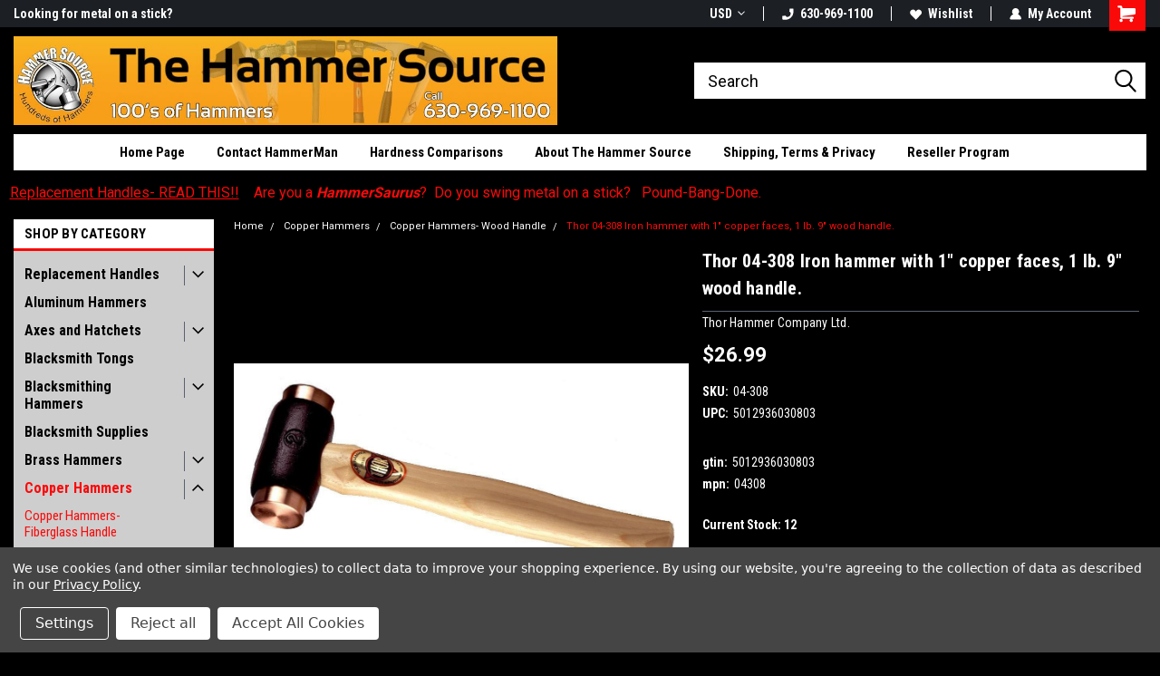

--- FILE ---
content_type: text/html; charset=UTF-8
request_url: https://hammersource.com/thor-04-308-iron-hammer-with-1-copper-faces-1-lb-9-wood-handle/
body_size: 31438
content:
<!DOCTYPE html>
<html class="no-js" lang="en">
<head>
    <title>Thor 04-308 Iron hammer with 1&quot; copper faces | The Hammer Source.</title>
    <link rel="dns-prefetch preconnect" href="https://cdn11.bigcommerce.com/s-30beba0oyi" crossorigin><link rel="dns-prefetch preconnect" href="https://fonts.googleapis.com/" crossorigin><link rel="dns-prefetch preconnect" href="https://fonts.gstatic.com/" crossorigin>
    <meta property="product:price:amount" content="26.99" /><meta property="product:price:currency" content="USD" /><meta property="og:url" content="https://hammersource.com/thor-04-308-iron-hammer-with-1-copper-faces-1-lb-9-wood-handle/" /><meta property="og:site_name" content="The Hammer Source" /><meta name="keywords" content="hammer, hammers, mallet, metalworking, cross, straight, pein, peen, pien, engineers, sledge, machinist, steel, soft, deadblow, dead, blow, nonsparking, non, sparking, rubber, USA, German, Germany, split, head, plastic, rawhide, BASA, copper, urethane, nyl"><meta name="description" content="Soft Face hammers and replacement faces available in a wide range of sizes at The Hammer Source!"><link rel='canonical' href='https://hammersource.com/thor-04-308-iron-hammer-with-1-copper-faces-1-lb-9-wood-handle/' /><meta name='platform' content='bigcommerce.stencil' /><meta property="og:type" content="product" />
<meta property="og:title" content="Thor 04-308 Iron hammer with 1&quot; copper faces, 1 lb. 9&quot; wood handle." />
<meta property="og:description" content="Soft Face hammers and replacement faces available in a wide range of sizes at The Hammer Source!" />
<meta property="og:image" content="https://cdn11.bigcommerce.com/s-30beba0oyi/products/1067/images/1459/04-308__00603.1596142800.386.513.jpg?c=2" />
<meta property="fb:admins" content="https://www.facebook.com/TheHammerSource" />
<meta property="pinterest:richpins" content="disabled" />
    
     
    <link href="https://cdn11.bigcommerce.com/s-30beba0oyi/product_images/1600%20Dalluge%20487px.jpg?t=1569699143" rel="shortcut icon">
    <meta name="viewport" content="width=device-width, initial-scale=1, maximum-scale=1">
    <script>
        // Change document class from no-js to js so we can detect this in css
        document.documentElement.className = document.documentElement.className.replace('no-js', 'js');
    </script>
    <script async src="https://cdn11.bigcommerce.com/s-30beba0oyi/stencil/191a2360-6fae-013d-cfb5-6e3ef077b7cf/dist/theme-bundle.head_async.js"></script>
    <link href="https://fonts.googleapis.com/css?family=Roboto+Condensed:400,700%7CRoboto:700,400&display=block" rel="stylesheet">
    <link data-stencil-stylesheet href="https://cdn11.bigcommerce.com/s-30beba0oyi/stencil/191a2360-6fae-013d-cfb5-6e3ef077b7cf/css/theme-8c026050-b381-013e-ed89-7a4be6aec693.css" rel="stylesheet">
    <!-- Start Tracking Code for analytics_facebook -->

<script data-bc-cookie-consent="4" type="text/plain">
!function(f,b,e,v,n,t,s){if(f.fbq)return;n=f.fbq=function(){n.callMethod?n.callMethod.apply(n,arguments):n.queue.push(arguments)};if(!f._fbq)f._fbq=n;n.push=n;n.loaded=!0;n.version='2.0';n.queue=[];t=b.createElement(e);t.async=!0;t.src=v;s=b.getElementsByTagName(e)[0];s.parentNode.insertBefore(t,s)}(window,document,'script','https://connect.facebook.net/en_US/fbevents.js');

fbq('set', 'autoConfig', 'false', '1949154651984659');
fbq('dataProcessingOptions', []);
fbq('init', '1949154651984659', {"external_id":""});
fbq('set', 'agent', 'bigcommerce', '1949154651984659');

function trackEvents() {
    var pathName = window.location.pathname;

    fbq('track', 'PageView', {}, "");

    // Search events start -- only fire if the shopper lands on the /search.php page
    if (pathName.indexOf('/search.php') === 0 && getUrlParameter('search_query')) {
        fbq('track', 'Search', {
            content_type: 'product_group',
            content_ids: [],
            search_string: getUrlParameter('search_query')
        });
    }
    // Search events end

    // Wishlist events start -- only fire if the shopper attempts to add an item to their wishlist
    if (pathName.indexOf('/wishlist.php') === 0 && getUrlParameter('added_product_id')) {
        fbq('track', 'AddToWishlist', {
            content_type: 'product_group',
            content_ids: []
        });
    }
    // Wishlist events end

    // Lead events start -- only fire if the shopper subscribes to newsletter
    if (pathName.indexOf('/subscribe.php') === 0 && getUrlParameter('result') === 'success') {
        fbq('track', 'Lead', {});
    }
    // Lead events end

    // Registration events start -- only fire if the shopper registers an account
    if (pathName.indexOf('/login.php') === 0 && getUrlParameter('action') === 'account_created') {
        fbq('track', 'CompleteRegistration', {}, "");
    }
    // Registration events end

    

    function getUrlParameter(name) {
        var cleanName = name.replace(/[\[]/, '\[').replace(/[\]]/, '\]');
        var regex = new RegExp('[\?&]' + cleanName + '=([^&#]*)');
        var results = regex.exec(window.location.search);
        return results === null ? '' : decodeURIComponent(results[1].replace(/\+/g, ' '));
    }
}

if (window.addEventListener) {
    window.addEventListener("load", trackEvents, false)
}
</script>
<noscript><img height="1" width="1" style="display:none" alt="null" src="https://www.facebook.com/tr?id=1949154651984659&ev=PageView&noscript=1&a=plbigcommerce1.2&eid="/></noscript>

<!-- End Tracking Code for analytics_facebook -->

<!-- Start Tracking Code for analytics_googleanalytics -->

<!-- Bing UET -->
<script data-bc-cookie-consent="3" type="text/plain">(function(w,d,t,r,u){var f,n,i;w[u]=w[u]||[],f=function(){var o={ti:"5065573"};o.q=w[u],w[u]=new UET(o),w[u].push("pageLoad")},n=d.createElement(t),n.src=r,n.async=1,n.onload=n.onreadystatechange=function(){var s=this.readyState;s&&s!=="loaded"&&s!=="complete"||(f(),n.onload=n.onreadystatechange=null)},i=d.getElementsByTagName(t)[0],i.parentNode.insertBefore(n,i)})(window,document,"script","//bat.bing.com/bat.js","uetq");</script>
<!-- End Bing UET -->

<script data-bc-cookie-consent="3" type="text/plain">
    (function(i,s,o,g,r,a,m){i['GoogleAnalyticsObject']=r;i[r]=i[r]||function(){
    (i[r].q=i[r].q||[]).push(arguments)},i[r].l=1*new Date();a=s.createElement(o),
    m=s.getElementsByTagName(o)[0];a.async=1;a.src=g;m.parentNode.insertBefore(a,m)
    })(window,document,'script','//www.google-analytics.com/analytics.js','ga');

    ga('create', 'UA-169109-1', 'auto');
    ga('send', 'pageview');
    ga('require', 'ecommerce', 'ecommerce.js');

    function trackEcommerce() {
    this._addTrans = addTrans;
    this._addItem = addItems;
    this._trackTrans = trackTrans;
    }
    function addTrans(orderID,store,total,tax,shipping,city,state,country) {
    ga('ecommerce:addTransaction', {
        'id': orderID,
        'affiliation': store,
        'revenue': total,
        'tax': tax,
        'shipping': shipping,
        'city': city,
        'state': state,
        'country': country
    });
    }
    function addItems(orderID,sku,product,variation,price,qty) {
    ga('ecommerce:addItem', {
        'id': orderID,
        'sku': sku,
        'name': product,
        'category': variation,
        'price': price,
        'quantity': qty
    });
    }
    function trackTrans() {
        ga('ecommerce:send');
    }
    var pageTracker = new trackEcommerce();
</script>

<!-- End Google Analytics -->
<meta name="google-site-verification" content="dLzF8aOL_rzdX7R0895tFHHs9vfvKGnIGMloVvop3Sg" />
<script data-bc-cookie-consent="3" type="text/plain" src="https://conduit.mailchimpapp.com/js/stores/store_nn2xge697qhbhwwna7fo/conduit.js"></script>

<!-- End Tracking Code for analytics_googleanalytics -->

<!-- Start Tracking Code for analytics_googleanalytics4 -->

<script data-cfasync="false" src="https://cdn11.bigcommerce.com/shared/js/google_analytics4_bodl_subscribers-358423becf5d870b8b603a81de597c10f6bc7699.js" integrity="sha256-gtOfJ3Avc1pEE/hx6SKj/96cca7JvfqllWA9FTQJyfI=" crossorigin="anonymous"></script>
<script data-cfasync="false">
  (function () {
    window.dataLayer = window.dataLayer || [];

    function gtag(){
        dataLayer.push(arguments);
    }

    function initGA4(event) {
         function setupGtag() {
            function configureGtag() {
                gtag('js', new Date());
                gtag('set', 'developer_id.dMjk3Nj', true);
                gtag('config', 'G-8GN4TFSEK8');
            }

            var script = document.createElement('script');

            script.src = 'https://www.googletagmanager.com/gtag/js?id=G-8GN4TFSEK8';
            script.async = true;
            script.onload = configureGtag;

            document.head.appendChild(script);
        }

        setupGtag();

        if (typeof subscribeOnBodlEvents === 'function') {
            subscribeOnBodlEvents('G-8GN4TFSEK8', true);
        }

        window.removeEventListener(event.type, initGA4);
    }

    gtag('consent', 'default', {"ad_storage":"denied","ad_user_data":"denied","ad_personalization":"denied","analytics_storage":"denied","functionality_storage":"denied"})
            

    var eventName = document.readyState === 'complete' ? 'consentScriptsLoaded' : 'DOMContentLoaded';
    window.addEventListener(eventName, initGA4, false);
  })()
</script>

<!-- End Tracking Code for analytics_googleanalytics4 -->


<script type="text/javascript" src="https://checkout-sdk.bigcommerce.com/v1/loader.js" defer ></script>
<script src="https://www.google.com/recaptcha/api.js" async defer></script>
<script>window.consentManagerStoreConfig = function () { return {"storeName":"The Hammer Source","privacyPolicyUrl":"https:\/\/hammersource.com\/shipping-terms-privacy\/","writeKey":null,"improvedConsentManagerEnabled":true,"AlwaysIncludeScriptsWithConsentTag":true}; };</script>
<script type="text/javascript" src="https://cdn11.bigcommerce.com/shared/js/bodl-consent-32a446f5a681a22e8af09a4ab8f4e4b6deda6487.js" integrity="sha256-uitfaufFdsW9ELiQEkeOgsYedtr3BuhVvA4WaPhIZZY=" crossorigin="anonymous" defer></script>
<script type="text/javascript" src="https://cdn11.bigcommerce.com/shared/js/storefront/consent-manager-config-3013a89bb0485f417056882e3b5cf19e6588b7ba.js" defer></script>
<script type="text/javascript" src="https://cdn11.bigcommerce.com/shared/js/storefront/consent-manager-08633fe15aba542118c03f6d45457262fa9fac88.js" defer></script>
<script type="text/javascript">
var BCData = {"product_attributes":{"sku":"04-308","upc":"5012936030803","mpn":null,"gtin":null,"weight":null,"base":true,"image":null,"price":{"without_tax":{"formatted":"$26.99","value":26.99,"currency":"USD"},"tax_label":"Illinois Sales Tax"},"out_of_stock_behavior":"label_option","out_of_stock_message":"Out of stock","available_modifier_values":[],"in_stock_attributes":[],"stock":12,"instock":true,"stock_message":null,"purchasable":true,"purchasing_message":null,"call_for_price_message":null}};
</script>
<!-- Google tag (gtag.js) -->
<script data-bc-cookie-consent="3" type="text/plain" async src="https://www.googletagmanager.com/gtag/js?id=G-8GN4TFSEK8"></script>
<script data-bc-cookie-consent="3" type="text/plain">
  window.dataLayer = window.dataLayer || [];
  function gtag(){dataLayer.push(arguments);}
  gtag('js', new Date());

  gtag('config', 'G-8GN4TFSEK8');
</script><script type="text/javascript"
src="https://onsite.optimonk.com/script.js?account=214382"
async></script><script data-bc-cookie-consent="4" type="text/plain">
    (function(c,l,a,r,i,t,y){
        c[a]=c[a]||function(){(c[a].q=c[a].q||[]).push(arguments)};
        t=l.createElement(r);t.async=1;t.src="https://www.clarity.ms/tag/"+i;
        y=l.getElementsByTagName(r)[0];y.parentNode.insertBefore(t,y);
    })(window, document, "clarity", "script", "ltlhzuq7jq");
</script>
 <script data-cfasync="false" src="https://microapps.bigcommerce.com/bodl-events/1.9.4/index.js" integrity="sha256-Y0tDj1qsyiKBRibKllwV0ZJ1aFlGYaHHGl/oUFoXJ7Y=" nonce="" crossorigin="anonymous"></script>
 <script data-cfasync="false" nonce="">

 (function() {
    function decodeBase64(base64) {
       const text = atob(base64);
       const length = text.length;
       const bytes = new Uint8Array(length);
       for (let i = 0; i < length; i++) {
          bytes[i] = text.charCodeAt(i);
       }
       const decoder = new TextDecoder();
       return decoder.decode(bytes);
    }
    window.bodl = JSON.parse(decodeBase64("[base64]"));
 })()

 </script>

    
    
    
    
    
    
    
    
</head>
    <body id="body" class="product-page-layout  with-sidenav main   twelve-eighty      header-in-container  qty-box-visible">

        <!-- snippet location header -->
        <svg data-src="https://cdn11.bigcommerce.com/s-30beba0oyi/stencil/191a2360-6fae-013d-cfb5-6e3ef077b7cf/img/icon-sprite.svg" class="icons-svg-sprite"></svg>


        
<div class="header-container header-mn sticky-header">
    
    <div class="mbl-head-stick">
        <div class="top-menu">
            <div class="content">
                <!-- NEW BUTTON TO TRIGGER MAIN NAV WHEN STICKY -->
                <!-- <div class="alt-toggle">
            <h2 class="container-header btn"><span class="down-arrrow burger-menu"><i class="burger open" aria-hidden="true"><svg><use xlink:href="#icon-Menu" /></svg></i><i class="menu close" aria-hidden="true"><svg><use xlink:href="#icon-close" /></svg></i></span></h2>
            <h2 class="container-header text"><span class="mega-shop-text"></span></h2>
          </div> -->
    
                <!-- OPTIONAL SHORT MESSAGE LINK -->
                <!-- <div class="left">
              <a class="optional-message-link" href="">Put an optional message here.</a>
            </div> -->
    
                <div class="left-top-banner">
                    <div class="bnr-slider" data-slick='{
    "arrows": false,
    "mobileFirst": true,
    "slidesToShow": 1,
    "slidesToScroll": 1,
    "dots": false,
    "autoplay": true,
    "autoplaySpeed": 3500
}'>
        <p class="banner-text">Looking for metal on a stick?</p>
        <p class="banner-text">Hello HammerSaurus!</p>
    <p class="banner-text">100&#x27;s of Hammers here!</p>
</div>                </div>
    
                <div class="right-top-banner full-rght cnt-none">
                    <ul class="right-main mbl-numb">
                        <li class="navUser-item left phone-number nav-br">
                            <a href="tel:630-969-1100">
                                <svg version="1.1" xmlns="http://www.w3.org/2000/svg" width="32" height="32" viewBox="0 0 32 32">
                                    <path
                                        d="M8.3 12.3l3-2.9c0.3-0.3 0.5-0.7 0.4-1.1l-0.9-6.7c0-0.7-0.8-1.2-1.5-1.2l-7.6 0.5c-0.3 0-0.6 0.3-0.6 0.6-1.6 8-0.6 16.7 5.9 23 6.5 6.4 15.2 7.3 23.4 5.9 0.3 0 0.6-0.3 0.6-0.7v-8c0-0.7-0.5-1.3-1.2-1.4l-6.2-0.4c-0.4 0-0.8 0.1-1.1 0.4l-3 3s-12.5 1.3-11.2-11z"
                                    ></path>
                                </svg>
                                630-969-1100
                            </a>
                        </li>
                    </ul>
                    <div class="right account-links">
                        <ul class="right-main">
                            <div class="rhgt-top">
                                <div class="nav-br">
                                    <div class="currency-converter">
<li class="navUser-item currency-menu">
    <a class="navUser-action has-dropdown" title="Currency Selector" alt="Currency Selector" href="#" data-dropdown="currencySelection" aria-controls="currencySelection" aria-expanded="false">USD <i class="icon currency" aria-hidden="true"><svg><use xlink:href="#icon-dropdown" /></svg></i></a>
    <ul class="dropdown-menu" id="currencySelection" data-dropdown-content aria-hidden="true" tabindex="-1">
        <li class="dropdown-menu-item">
            <a class="currency-name-switcher" href="https://hammersource.com/thor-04-308-iron-hammer-with-1-copper-faces-1-lb-9-wood-handle/?setCurrencyId=1">
                <strong><img src="https://cdn11.bigcommerce.com/s-30beba0oyi/lib/flags/us.gif" border="0" alt="" role="presentation" /> US Dollars</strong>
            </a>
        </li>
        <li class="dropdown-menu-item">
            <a class="currency-name-switcher" href="https://hammersource.com/thor-04-308-iron-hammer-with-1-copper-faces-1-lb-9-wood-handle/?setCurrencyId=2">
                <img src="https://cdn11.bigcommerce.com/s-30beba0oyi/lib/flags/au.gif" border="0" alt="" role="presentation" /> Australian Dollar
            </a>
        </li>
        <li class="dropdown-menu-item">
            <a class="currency-name-switcher" href="https://hammersource.com/thor-04-308-iron-hammer-with-1-copper-faces-1-lb-9-wood-handle/?setCurrencyId=3">
                <img src="https://cdn11.bigcommerce.com/s-30beba0oyi/lib/flags/ca.gif" border="0" alt="" role="presentation" /> Canadian Dollar
            </a>
        </li>
        <li class="dropdown-menu-item">
            <a class="currency-name-switcher" href="https://hammersource.com/thor-04-308-iron-hammer-with-1-copper-faces-1-lb-9-wood-handle/?setCurrencyId=4">
                <img src="https://cdn11.bigcommerce.com/s-30beba0oyi/lib/flags/dk.gif" border="0" alt="" role="presentation" /> Danish Krone
            </a>
        </li>
        <li class="dropdown-menu-item">
            <a class="currency-name-switcher" href="https://hammersource.com/thor-04-308-iron-hammer-with-1-copper-faces-1-lb-9-wood-handle/?setCurrencyId=5">
                <img src="https://cdn11.bigcommerce.com/s-30beba0oyi/lib/flags/regions/eu.gif" border="0" alt="" role="presentation" /> Euro
            </a>
        </li>
        <li class="dropdown-menu-item">
            <a class="currency-name-switcher" href="https://hammersource.com/thor-04-308-iron-hammer-with-1-copper-faces-1-lb-9-wood-handle/?setCurrencyId=6">
                <img src="https://cdn11.bigcommerce.com/s-30beba0oyi/lib/flags/gb.gif" border="0" alt="" role="presentation" /> British Pound
            </a>
        </li>
        <li class="dropdown-menu-item">
            <a class="currency-name-switcher" href="https://hammersource.com/thor-04-308-iron-hammer-with-1-copper-faces-1-lb-9-wood-handle/?setCurrencyId=7">
                <img src="https://cdn11.bigcommerce.com/s-30beba0oyi/lib/flags/jp.gif" border="0" alt="" role="presentation" /> Japanese Yen
            </a>
        </li>
        <li class="dropdown-menu-item">
            <a class="currency-name-switcher" href="https://hammersource.com/thor-04-308-iron-hammer-with-1-copper-faces-1-lb-9-wood-handle/?setCurrencyId=8">
                <img src="https://cdn11.bigcommerce.com/s-30beba0oyi/lib/flags/mx.gif" border="0" alt="" role="presentation" /> Mexican Peso
            </a>
        </li>
        <li class="dropdown-menu-item">
            <a class="currency-name-switcher" href="https://hammersource.com/thor-04-308-iron-hammer-with-1-copper-faces-1-lb-9-wood-handle/?setCurrencyId=9">
                <img src="https://cdn11.bigcommerce.com/s-30beba0oyi/lib/flags/no.gif" border="0" alt="" role="presentation" /> Norwegian Krone
            </a>
        </li>
        <li class="dropdown-menu-item">
            <a class="currency-name-switcher" href="https://hammersource.com/thor-04-308-iron-hammer-with-1-copper-faces-1-lb-9-wood-handle/?setCurrencyId=10">
                <img src="https://cdn11.bigcommerce.com/s-30beba0oyi/lib/flags/nz.gif" border="0" alt="" role="presentation" /> New Zealand Dollar
            </a>
        </li>
        <li class="dropdown-menu-item">
            <a class="currency-name-switcher" href="https://hammersource.com/thor-04-308-iron-hammer-with-1-copper-faces-1-lb-9-wood-handle/?setCurrencyId=11">
                <img src="https://cdn11.bigcommerce.com/s-30beba0oyi/lib/flags/se.gif" border="0" alt="" role="presentation" /> Swedish Krona
            </a>
        </li>
        <li class="dropdown-menu-item">
            <a class="currency-name-switcher" href="https://hammersource.com/thor-04-308-iron-hammer-with-1-copper-faces-1-lb-9-wood-handle/?setCurrencyId=12">
                <img src="https://cdn11.bigcommerce.com/s-30beba0oyi/lib/flags/za.gif" border="0" alt="" role="presentation" /> South African Rand
            </a>
        </li>
        <li class="dropdown-menu-item">
            <a class="currency-name-switcher" href="https://hammersource.com/thor-04-308-iron-hammer-with-1-copper-faces-1-lb-9-wood-handle/?setCurrencyId=13">
                <img src="https://cdn11.bigcommerce.com/s-30beba0oyi/lib/flags/br.gif" border="0" alt="" role="presentation" /> Brazilian Real
            </a>
        </li>
    </ul>
</li>
</div>

                                 </div>
                                <li class="navUser-item left phone-number nav-br">
                                    <a href="tel:630-969-1100">
                                        <svg version="1.1" xmlns="http://www.w3.org/2000/svg" width="32" height="32" viewBox="0 0 32 32">
                                            <path
                                                d="M8.3 12.3l3-2.9c0.3-0.3 0.5-0.7 0.4-1.1l-0.9-6.7c0-0.7-0.8-1.2-1.5-1.2l-7.6 0.5c-0.3 0-0.6 0.3-0.6 0.6-1.6 8-0.6 16.7 5.9 23 6.5 6.4 15.2 7.3 23.4 5.9 0.3 0 0.6-0.3 0.6-0.7v-8c0-0.7-0.5-1.3-1.2-1.4l-6.2-0.4c-0.4 0-0.8 0.1-1.1 0.4l-3 3s-12.5 1.3-11.2-11z"
                                            ></path>
                                        </svg>
                                        630-969-1100
                                    </a>
                                </li>
                                  
                                <li class="navUser-item wsh-link nav-br">
                                    <a class="navUser-action" href="/wishlist.php">
                                        <svg version="1.1" xmlns="http://www.w3.org/2000/svg" width="32" height="32" viewBox="0 0 32 32">
                                            <path
                                                d="M0.6 13.9c0.4 1.4 1 2.6 2.1 3.6l13.5 14 13.5-14c1-1 1.7-2.2 2.1-3.6s0.4-2.7 0-4.1c-0.4-1.3-1-2.5-2.1-3.5-1-1-2.2-1.7-3.5-2.1s-2.7-0.4-4.1 0c-1.4 0.4-2.6 1-3.5 2.1l-2.3 2.8-2.3-2.8c-1-1-2.2-1.7-3.5-2.1s-2.7-0.4-4.1 0c-1.4 0.4-2.6 1-3.6 2.1-1 1-1.7 2.2-2.1 3.5s-0.4 2.7 0 4.1z"
                                            ></path>
                                        </svg>
                                        Wishlist
                                    </a>
                                </li>
                                 
                                <li class="navUser-item navUser-item--account nav-br">
                                    <a class="navUser-action anct-link">
                                        <svg version="1.1" xmlns="http://www.w3.org/2000/svg" width="32" height="32" viewBox="0 0 32 32">
                                            <path
                                                d="M31.8 27.3c-1.2-5.2-4.7-9-9.5-10.8 2.5-2 4-5.2 3.4-8.7-0.6-4-4-7.3-8.2-7.8-5.7-0.6-10.6 3.8-10.6 9.3s1.4 5.5 3.5 7.2c-4.7 1.7-8.3 5.6-9.5 10.8-0.4 1.9 1.1 3.7 3.1 3.7h24.6c2 0 3.5-1.8 3.1-3.7z"
                                            ></path>
                                        </svg>
                                        <span class="anct-title">My Account</span>
                                    </a>
                                    <ul class="acnt-popup">
                                        <li>
                                            <a class="navUser-action login" href="/login.php">Login</a>
                                        </li>
                                        <li>
                                            <a class="navUser-action create" href="/login.php?action=create_account">Sign Up</a>
                                        </li>
                                    </ul>
                                </li>
                                <li class="navUser-item navUser-item--cart ">
                                    <a class="navUser-action" data-cart-preview data-dropdown="cart-preview-dropdown" data-options="align:right" href="/cart.php">
                                        <span class="navUser-item-cartLabel">
                                            <i class="cart-icon" aria-hidden="true">
                                                <svg version="1.1" xmlns="http://www.w3.org/2000/svg" width="32" height="32" viewBox="0 0 32 32">
                                                    <path
                                                        d="M29.9 6.2h-21.3v-1.6c0-1.4-1.2-2.6-2.6-2.6h-4.2c-0.9 0-1.6 0.7-1.6 1.7s0.7 1.7 1.7 1.7h3.4v17.1c0 1.4 1.2 2.6 2.6 2.6h19.3c0.9 0 1.7-0.7 1.7-1.7s-0.7-1.7-1.7-1.7h-18.6v-1.2l21.5-2.8c1.1-0.2 1.9-1.1 2-2.2v-7.1c0-1.2-1-2.1-2.1-2.1zM6.5 25.3c-1.6 0-2.8 1.3-2.8 2.8s1.3 2.8 2.8 2.8 2.8-1.3 2.8-2.8-1.3-2.8-2.8-2.8zM24.4 25.3c-1.6 0-2.8 1.3-2.8 2.8s1.3 2.8 2.8 2.8 2.8-1.3 2.8-2.8-1.3-2.8-2.8-2.8z"
                                                    ></path>
                                                </svg>
                                            </i>
                                        </span>
                                        <span class="countPill cart-quantity">0</span>
                                    </a>
    
                                    <div class="dropdown-menu" id="cart-preview-dropdown" data-dropdown-content aria-hidden="true"></div>
                                </li>
                            </div>
                        </ul>
                    </div>
                </div>
                <div class="clear"></div>
            </div>
        </div>
    
        <div class="header-container mbl-main full-width  full-width in-container">
            <div class="header-padding">
                <div class="header-padding">
                    <header class="header" role="banner">
                        <a href="#" class="mobileMenu-toggle" data-mobile-menu-toggle="menu">
                            <span class="mobileMenu-toggleIcon">Toggle menu</span>
                        </a>
    
                        <div class="header-logo header-logo--left">
                            <a href="https://hammersource.com/">
            <img class="header-logo-image-unknown-size" src="https://cdn11.bigcommerce.com/s-30beba0oyi/images/stencil/original/ths_banner_logo_1568831745__81561.original.jpg" alt="The Hammer Source" title="The Hammer Source">
</a>
                        </div>
                         
                         <span id="menu" class="is-srOnly mbl-tgl" style="display: none !important;"></span>
                        <div class="mbl-srch-icon">
                            <svg class="search-icon"><use xlink:href="#icon-search"></use></svg>
                        </div>
                        <div class="navPages-container dsk-search-bar mbl-srchbar inside-header left-logo search-container not-sticky" data-menu>
                            <nav class="navPages">
                                <span class="srch-close">
                                    <svg version="1.1" xmlns="http://www.w3.org/2000/svg" width="32" height="32" viewBox="0 0 32 32">
                                        <path d="M0 2.6l13.4 13.4-13.4 13.3 2.6 2.6 13.4-13.4 13.4 13.4 2.6-2.6-13.4-13.4 13.4-13.4-2.6-2.5-13.4 13.4-13.3-13.4-2.7 2.6z"></path>
                                    </svg>
                                </span>
                                <div class="navPages-quickSearch right searchbar">
                                    <div class="container">
    <!-- snippet location forms_search -->
    <form class="form" action="/search.php">
        <fieldset class="form-fieldset">
            <div class="form-field">
                <label class="u-hiddenVisually" for="search_query">Search</label>
                <input class="form-input" data-search-quick name="search_query" id="search_query" data-error-message="Search field cannot be empty." placeholder="Search" autocomplete="off">
                <div class="search-icon"><svg class="header-icon search-icon" title="submit" alt="submit"><use xlink:href="#icon-search"></use></svg></div>
                <input class="button button--primary form-prefixPostfix-button--postfix" type="submit" value="">
            </div>
        </fieldset>
        <div class="clear"></div>
    </form>
    <div id="search-action-buttons" class="search-buttons-container">
      <div class="align-right">
      <!-- <a href="#" class="reset quicksearch" aria-label="reset search" role="button" style="inline-block;">
        <span class="reset" aria-hidden="true">Reset Search</span>
      </a> -->
      <a href="#" class="modal-close custom-quick-search" aria-label="Close" role="button" style="inline-block;">
        <span aria-hidden="true">&#215;</span>
      </a>
      <div class="clear"></div>
      </div>
      <div class="clear"></div>
    </div>
      <section id="quickSearch" class="quickSearchResults" data-bind="html: results">
      </section>
      <div class="clear"></div>
</div>
                                </div>
                            </nav>
                        </div>
                        <div class="navPages-container mbl-search-bar mbl-srchbar inside-header left-logo search-container not-sticky" data-menu>
                            <nav class="navPages">
                                <span class="srch-close">
                                    <svg version="1.1" xmlns="http://www.w3.org/2000/svg" width="32" height="32" viewBox="0 0 32 32">
                                        <path d="M0 2.6l13.4 13.4-13.4 13.3 2.6 2.6 13.4-13.4 13.4 13.4 2.6-2.6-13.4-13.4 13.4-13.4-2.6-2.5-13.4 13.4-13.3-13.4-2.7 2.6z"></path>
                                    </svg>
                                </span>
                                <div class="navPages-quickSearch right searchbar">
                                    <div class="container">
    <!-- snippet location forms_search -->
    <form class="form" action="/search.php">
        <fieldset class="form-fieldset">
            <div class="form-field">
                <label class="u-hiddenVisually" for="search_query">Search</label>
                <input class="form-input" data-search-quick name="search_query" id="search_query" data-error-message="Search field cannot be empty." placeholder="Search" autocomplete="off">
                <div class="search-icon"><svg class="header-icon search-icon" title="submit" alt="submit"><use xlink:href="#icon-search"></use></svg></div>
                <input class="button button--primary form-prefixPostfix-button--postfix" type="submit" value="">
            </div>
        </fieldset>
        <div class="clear"></div>
    </form>
    <div id="search-action-buttons" class="search-buttons-container">
      <div class="align-right">
      <!-- <a href="#" class="reset quicksearch" aria-label="reset search" role="button" style="inline-block;">
        <span class="reset" aria-hidden="true">Reset Search</span>
      </a> -->
      <a href="#" class="modal-close custom-quick-search" aria-label="Close" role="button" style="inline-block;">
        <span aria-hidden="true">&#215;</span>
      </a>
      <div class="clear"></div>
      </div>
      <div class="clear"></div>
    </div>
      <section id="quickSearch" class="quickSearchResults" data-bind="html: results">
      </section>
      <div class="clear"></div>
</div>
                                </div>
                            </nav>
                        </div>
                                                 <div class="clear"></div>
                        <div class="mobile-menu navPages-container" id="menu" data-menu>
                            <nav class="navPages">
    <ul class="navPages-list">
        <div class="nav-align center">
        <div class="custom-pages-nav">
            <div id="mobile-menu">
              <div class="category-menu mbl-cat">
                <h2 class="container-header mobile">Shop By Category</h2>
                    <li class="navPages-item mobile">
                        <a class="navPages-action has-subMenu" href="https://hammersource.com/replacement-handles/">
    Replacement Handles <i class="fa fa-chevron-down main-nav" aria-hidden="true"><svg><use xlink:href="#icon-dropdown" /></svg></i>
</a>
<div class="navPage-subMenu" id="navPages-50" aria-hidden="true" tabindex="-1">
    <ul class="navPage-subMenu-list">
            <li class="navPage-subMenu-item">
                    <a
                        class="navPage-subMenu-action navPages-action has-subMenu"
                        href="https://hammersource.com/replacement-handles/wood-handles/">
                        Wood Handles <i class="fa fa-chevron-down" aria-hidden="true"><svg><use xlink:href="#icon-chevron-down" /></svg></i>
                    </a>
                    <ul class="navPage-childList" id="navPages-57">
                        <li class="navPage-childList-item">
                            <a class="navPage-childList-action navPages-action" href="https://hammersource.com/replacement-handles/wood-handles/oval-eye/">Oval Eye Handles</a>
                        </li>
                        <li class="navPage-childList-item">
                            <a class="navPage-childList-action navPages-action" href="https://hammersource.com/replacement-handles/wood-handles/rectangle-eye/">Rectangle Eye Handles</a>
                        </li>
                        <li class="navPage-childList-item">
                            <a class="navPage-childList-action navPages-action" href="https://hammersource.com/replacement-handles/wood-handles/round-or-other/">Round Eye Handles or Other</a>
                        </li>
                        <li class="navPage-childList-item">
                            <a class="navPage-childList-action navPages-action" href="https://hammersource.com/replacement-handles/wood-handles/teardrop-eye/">Teardrop Eye Handles</a>
                        </li>
                    </ul>
            </li>
            <li class="navPage-subMenu-item">
                    <a class="navPage-subMenu-action navPages-action" href="https://hammersource.com/replacement-handles/fiberglass-handles/">Fiberglass Handles</a>
            </li>
            <li class="navPage-subMenu-item">
                    <a class="navPage-subMenu-action navPages-action" href="https://hammersource.com/replacement-handles/glue-kits-grips-wedges/">Glue Kits, Grips, Wedges</a>
            </li>
    </ul>
</div>
                    </li>
                    <li class="navPages-item mobile">
                        <a class="navPages-action" href="https://hammersource.com/aluminum-hammers/">Aluminum Hammers</a>
                    </li>
                    <li class="navPages-item mobile">
                        <a class="navPages-action has-subMenu" href="https://hammersource.com/axes-and-hatchets/">
    Axes and Hatchets <i class="fa fa-chevron-down main-nav" aria-hidden="true"><svg><use xlink:href="#icon-dropdown" /></svg></i>
</a>
<div class="navPage-subMenu" id="navPages-84" aria-hidden="true" tabindex="-1">
    <ul class="navPage-subMenu-list">
            <li class="navPage-subMenu-item">
                    <a class="navPage-subMenu-action navPages-action" href="https://hammersource.com/axes-and-hatchets/sheaths-for-axes-and-hatchets/">Sheaths for axes and hatchets</a>
            </li>
    </ul>
</div>
                    </li>
                    <li class="navPages-item mobile">
                        <a class="navPages-action" href="https://hammersource.com/blacksmith-tongs/">Blacksmith Tongs</a>
                    </li>
                    <li class="navPages-item mobile">
                        <a class="navPages-action has-subMenu" href="https://hammersource.com/blacksmithing-hammers/">
    Blacksmithing Hammers <i class="fa fa-chevron-down main-nav" aria-hidden="true"><svg><use xlink:href="#icon-dropdown" /></svg></i>
</a>
<div class="navPage-subMenu" id="navPages-42" aria-hidden="true" tabindex="-1">
    <ul class="navPage-subMenu-list">
            <li class="navPage-subMenu-item">
                    <a class="navPage-subMenu-action navPages-action" href="https://hammersource.com/blacksmithing-hammers/french-swedish-hammers/">French/Swedish Hammers</a>
            </li>
            <li class="navPage-subMenu-item">
                    <a class="navPage-subMenu-action navPages-action" href="https://hammersource.com/blacksmithing-hammers/machinist-hammers/">Machinist Hammers</a>
            </li>
            <li class="navPage-subMenu-item">
                    <a class="navPage-subMenu-action navPages-action" href="https://hammersource.com/blacksmithing-hammers/big-blu-hammers/">BIG BLU Hammers</a>
            </li>
            <li class="navPage-subMenu-item">
                    <a class="navPage-subMenu-action navPages-action" href="https://hammersource.com/blacksmithing-hammers/farriers-hammers/">Farriers Hammers</a>
            </li>
            <li class="navPage-subMenu-item">
                    <a class="navPage-subMenu-action navPages-action" href="https://hammersource.com/blacksmithing-hammers/specialized-hammers/">Specialized Hammers</a>
            </li>
            <li class="navPage-subMenu-item">
                    <a class="navPage-subMenu-action navPages-action" href="https://hammersource.com/blacksmithing-hammers/cutting-chisels/">Cutting Chisels</a>
            </li>
    </ul>
</div>
                    </li>
                    <li class="navPages-item mobile">
                        <a class="navPages-action" href="https://hammersource.com/blacksmith-supplies/">Blacksmith Supplies</a>
                    </li>
                    <li class="navPages-item mobile">
                        <a class="navPages-action has-subMenu" href="https://hammersource.com/brass-hammers/">
    Brass Hammers <i class="fa fa-chevron-down main-nav" aria-hidden="true"><svg><use xlink:href="#icon-dropdown" /></svg></i>
</a>
<div class="navPage-subMenu" id="navPages-32" aria-hidden="true" tabindex="-1">
    <ul class="navPage-subMenu-list">
            <li class="navPage-subMenu-item">
                    <a class="navPage-subMenu-action navPages-action" href="https://hammersource.com/brass-hammers/brass-hammers-fiberglass-handle/">Brass Hammers- Fiberglass  Handle</a>
            </li>
            <li class="navPage-subMenu-item">
                    <a class="navPage-subMenu-action navPages-action" href="https://hammersource.com/brass-hammers/brass-hammers-wood-handle/">Brass Hammers- Wood Handle</a>
            </li>
            <li class="navPage-subMenu-item">
                    <a class="navPage-subMenu-action navPages-action" href="https://hammersource.com/brass-hammers/nickel-aluminum-bronze-hammers/">Nickel Aluminum Bronze Hammers</a>
            </li>
    </ul>
</div>
                    </li>
                    <li class="navPages-item mobile">
                        <a class="navPages-action has-subMenu" href="https://hammersource.com/copper-hammers/">
    Copper Hammers <i class="fa fa-chevron-down main-nav" aria-hidden="true"><svg><use xlink:href="#icon-dropdown" /></svg></i>
</a>
<div class="navPage-subMenu" id="navPages-59" aria-hidden="true" tabindex="-1">
    <ul class="navPage-subMenu-list">
            <li class="navPage-subMenu-item">
                    <a class="navPage-subMenu-action navPages-action" href="https://hammersource.com/copper-hammers/copper-hammers-fiberglass-handle/">Copper Hammers- Fiberglass Handle</a>
            </li>
            <li class="navPage-subMenu-item">
                    <a class="navPage-subMenu-action navPages-action" href="https://hammersource.com/copper-hammers/copper-hammers-wood-handle/">Copper Hammers- Wood Handle</a>
            </li>
            <li class="navPage-subMenu-item">
                    <a class="navPage-subMenu-action navPages-action" href="https://hammersource.com/copper-hammers/extruded-copper-hammers/">Extruded Copper Hammers</a>
            </li>
    </ul>
</div>
                    </li>
                    <li class="navPages-item mobile">
                        <a class="navPages-action has-subMenu" href="https://hammersource.com/dead-blow-hammers/">
    Dead Blow Hammers <i class="fa fa-chevron-down main-nav" aria-hidden="true"><svg><use xlink:href="#icon-dropdown" /></svg></i>
</a>
<div class="navPage-subMenu" id="navPages-33" aria-hidden="true" tabindex="-1">
    <ul class="navPage-subMenu-list">
            <li class="navPage-subMenu-item">
                    <a class="navPage-subMenu-action navPages-action" href="https://hammersource.com/dead-blow-hammers/trusty-cook-dead-blow-hammers/">Trusty Cook Dead Blow Hammers</a>
            </li>
            <li class="navPage-subMenu-item">
                    <a class="navPage-subMenu-action navPages-action" href="https://hammersource.com/dead-blow-hammers/halder-dead-blow-hammers-steel/">Halder Dead Blow Hammers- Steel</a>
            </li>
            <li class="navPage-subMenu-item">
                    <a class="navPage-subMenu-action navPages-action" href="https://hammersource.com/dead-blow-hammers/thor-dead-blow-hammers-aluminum/">Thor Dead Blow Hammers- Aluminum</a>
            </li>
            <li class="navPage-subMenu-item">
                    <a class="navPage-subMenu-action navPages-action" href="https://hammersource.com/dead-blow-hammers/nupla-dead-blow-hammers-composite-head/">Nupla Dead Blow Hammers- Composite Head</a>
            </li>
            <li class="navPage-subMenu-item">
                    <a class="navPage-subMenu-action navPages-action" href="https://hammersource.com/dead-blow-hammers/dead-blow-hammers-solid-cast/">Dead Blow Hammers- Solid Cast</a>
            </li>
    </ul>
</div>
                    </li>
                    <li class="navPages-item mobile">
                        <a class="navPages-action has-subMenu" href="https://hammersource.com/framing-hammers/">
    Framing Hammers <i class="fa fa-chevron-down main-nav" aria-hidden="true"><svg><use xlink:href="#icon-dropdown" /></svg></i>
</a>
<div class="navPage-subMenu" id="navPages-35" aria-hidden="true" tabindex="-1">
    <ul class="navPage-subMenu-list">
            <li class="navPage-subMenu-item">
                    <a class="navPage-subMenu-action navPages-action" href="https://hammersource.com/framing-hammers/framing-hammer-titanium/">Framing Hammer Titanium</a>
            </li>
            <li class="navPage-subMenu-item">
                    <a class="navPage-subMenu-action navPages-action" href="https://hammersource.com/framing-hammers/framing-hammer-wood-handle/">Framing Hammer- Wood Handle</a>
            </li>
            <li class="navPage-subMenu-item">
                    <a class="navPage-subMenu-action navPages-action" href="https://hammersource.com/framing-hammers/framing-hammer-fiberglass-handle/">Framing Hammer- Fiberglass Handle</a>
            </li>
            <li class="navPage-subMenu-item">
                    <a class="navPage-subMenu-action navPages-action" href="https://hammersource.com/framing-hammers/framing-hammers-steel-handle/">Framing Hammers- Steel Handle</a>
            </li>
            <li class="navPage-subMenu-item">
                    <a class="navPage-subMenu-action navPages-action" href="https://hammersource.com/framing-hammers/dalluge-hammers/">Dalluge Hammers</a>
            </li>
            <li class="navPage-subMenu-item">
                    <a class="navPage-subMenu-action navPages-action" href="https://hammersource.com/framing-hammers/vaughan-vw-douglas-pattern-hammers/">Vaughan VW Douglas Pattern Hammers</a>
            </li>
    </ul>
</div>
                    </li>
                    <li class="navPages-item mobile">
                        <a class="navPages-action" href="https://hammersource.com/geologist-hammers/">Geologist Hammers</a>
                    </li>
                    <li class="navPages-item mobile">
                        <a class="navPages-action has-subMenu" href="https://hammersource.com/mallets/">
    Mallets <i class="fa fa-chevron-down main-nav" aria-hidden="true"><svg><use xlink:href="#icon-dropdown" /></svg></i>
</a>
<div class="navPage-subMenu" id="navPages-34" aria-hidden="true" tabindex="-1">
    <ul class="navPage-subMenu-list">
            <li class="navPage-subMenu-item">
                    <a class="navPage-subMenu-action navPages-action" href="https://hammersource.com/mallets/rawhide-mallets/">Rawhide Mallets</a>
            </li>
            <li class="navPage-subMenu-item">
                    <a class="navPage-subMenu-action navPages-action" href="https://hammersource.com/mallets/plastic-mallets/">Plastic Mallets</a>
            </li>
            <li class="navPage-subMenu-item">
                    <a class="navPage-subMenu-action navPages-action" href="https://hammersource.com/mallets/wood-mallets/">Wood Mallets</a>
            </li>
            <li class="navPage-subMenu-item">
                    <a class="navPage-subMenu-action navPages-action" href="https://hammersource.com/mallets/domed-face-mallets/">Domed Face Mallets</a>
            </li>
            <li class="navPage-subMenu-item">
                    <a class="navPage-subMenu-action navPages-action" href="https://hammersource.com/mallets/rubber-mallets/">Rubber Mallets</a>
            </li>
    </ul>
</div>
                    </li>
                    <li class="navPages-item mobile">
                        <a class="navPages-action" href="https://hammersource.com/mauls-and-back-out-punches/">Mauls and Back Out Punches</a>
                    </li>
                    <li class="navPages-item mobile">
                        <a class="navPages-action" href="https://hammersource.com/malleable-iron-hammers/">Malleable Iron Hammers</a>
                    </li>
                    <li class="navPages-item mobile">
                        <a class="navPages-action" href="https://hammersource.com/masons-hammers/">Masons Hammers</a>
                    </li>
                    <li class="navPages-item mobile">
                        <a class="navPages-action has-subMenu" href="https://hammersource.com/metalworking-hammers/">
    Metalworking Hammers <i class="fa fa-chevron-down main-nav" aria-hidden="true"><svg><use xlink:href="#icon-dropdown" /></svg></i>
</a>
<div class="navPage-subMenu" id="navPages-36" aria-hidden="true" tabindex="-1">
    <ul class="navPage-subMenu-list">
            <li class="navPage-subMenu-item">
                    <a class="navPage-subMenu-action navPages-action" href="https://hammersource.com/metalworking-hammers/auto-body-hammers/">Auto Body Hammers</a>
            </li>
            <li class="navPage-subMenu-item">
                    <a class="navPage-subMenu-action navPages-action" href="https://hammersource.com/metalworking-hammers/general-metalworking-hammers/">General Metalworking Hammers</a>
            </li>
            <li class="navPage-subMenu-item">
                    <a class="navPage-subMenu-action navPages-action" href="https://hammersource.com/metalworking-hammers/jewelers-hammers/">Jewelers Hammers</a>
            </li>
            <li class="navPage-subMenu-item">
                    <a class="navPage-subMenu-action navPages-action" href="https://hammersource.com/metalworking-hammers/dollies/">Metalworking Dollies</a>
            </li>
            <li class="navPage-subMenu-item">
                    <a class="navPage-subMenu-action navPages-action" href="https://hammersource.com/metalworking-hammers/shot-bags/">Shot Bags</a>
            </li>
    </ul>
</div>
                    </li>
                    <li class="navPages-item mobile">
                        <a class="navPages-action has-subMenu" href="https://hammersource.com/pein-hammers-ball-straight-and-cross-pein/">
    Pein Hammers- Ball, Straight and Cross Pein <i class="fa fa-chevron-down main-nav" aria-hidden="true"><svg><use xlink:href="#icon-dropdown" /></svg></i>
</a>
<div class="navPage-subMenu" id="navPages-40" aria-hidden="true" tabindex="-1">
    <ul class="navPage-subMenu-list">
            <li class="navPage-subMenu-item">
                    <a class="navPage-subMenu-action navPages-action" href="https://hammersource.com/pein-hammers-ball-straight-and-cross-pein/ball-pein-hammers/">Ball Pein Hammers</a>
            </li>
            <li class="navPage-subMenu-item">
                    <a class="navPage-subMenu-action navPages-action" href="https://hammersource.com/pein-hammers-ball-straight-and-cross-pein/cross-pein-hammers/">Cross Pein Hammers</a>
            </li>
            <li class="navPage-subMenu-item">
                    <a class="navPage-subMenu-action navPages-action" href="https://hammersource.com/pein-hammers-ball-straight-and-cross-pein/straight-pein-hammers/">Straight Pein Hammers</a>
            </li>
    </ul>
</div>
                    </li>
                    <li class="navPages-item mobile">
                        <a class="navPages-action" href="https://hammersource.com/sledge-hammers/">Sledge Hammers</a>
                    </li>
                    <li class="navPages-item mobile">
                        <a class="navPages-action has-subMenu" href="https://hammersource.com/soft-replaceable-face-hammers/">
    Soft (Replaceable) Face Hammers <i class="fa fa-chevron-down main-nav" aria-hidden="true"><svg><use xlink:href="#icon-dropdown" /></svg></i>
</a>
<div class="navPage-subMenu" id="navPages-41" aria-hidden="true" tabindex="-1">
    <ul class="navPage-subMenu-list">
            <li class="navPage-subMenu-item">
                    <a class="navPage-subMenu-action navPages-action" href="https://hammersource.com/soft-replaceable-face-hammers/thor-db-and-nt-series/">Thor DB and NT Series</a>
            </li>
            <li class="navPage-subMenu-item">
                    <a class="navPage-subMenu-action navPages-action" href="https://hammersource.com/soft-replaceable-face-hammers/halder-supercraft-hammers/">Halder Supercraft Hammers</a>
            </li>
            <li class="navPage-subMenu-item">
                    <a
                        class="navPage-subMenu-action navPages-action has-subMenu"
                        href="https://hammersource.com/soft-replaceable-face-hammers/nupla-sps-spi-series-hammers/">
                        Nupla SPS/SPi Series Hammers <i class="fa fa-chevron-down" aria-hidden="true"><svg><use xlink:href="#icon-chevron-down" /></svg></i>
                    </a>
                    <ul class="navPage-childList" id="navPages-52">
                        <li class="navPage-childList-item">
                            <a class="navPage-childList-action navPages-action" href="https://hammersource.com/soft-replaceable-face-hammers/nupla-sps-spi-series-hammers/nupla-replaceable-faces-for-sps-spi-hammers/">Nupla Replaceable faces for SPS/SPI hammers</a>
                        </li>
                    </ul>
            </li>
            <li class="navPage-subMenu-item">
                    <a class="navPage-subMenu-action navPages-action" href="https://hammersource.com/soft-replaceable-face-hammers/vaughan-sf-and-rm-hammers/">Vaughan SF and RM Hammers</a>
            </li>
    </ul>
</div>
                    </li>
                    <li class="navPages-item mobile">
                        <a class="navPages-action has-subMenu" href="https://hammersource.com/split-head-hammers/">
    Split-Head Hammers <i class="fa fa-chevron-down main-nav" aria-hidden="true"><svg><use xlink:href="#icon-dropdown" /></svg></i>
</a>
<div class="navPage-subMenu" id="navPages-60" aria-hidden="true" tabindex="-1">
    <ul class="navPage-subMenu-list">
            <li class="navPage-subMenu-item">
                    <a class="navPage-subMenu-action navPages-action" href="https://hammersource.com/soft-replaceable-face-hammers/iron-solid-and-split-head-hammers/halder-simplex-split-head-hammers/">Halder Simplex Split-Head Hammers</a>
            </li>
            <li class="navPage-subMenu-item">
                    <a class="navPage-subMenu-action navPages-action" href="https://hammersource.com/soft-replaceable-face-hammers/iron-solid-and-split-head-hammers/garland-split-head-hammers/">Garland Split-Head Hammers</a>
            </li>
            <li class="navPage-subMenu-item">
                    <a class="navPage-subMenu-action navPages-action" href="https://hammersource.com/soft-replaceable-face-hammers/iron-solid-and-split-head-hammers/thor-split-head-hammers/">Thor Split-Head Hammers</a>
            </li>
    </ul>
</div>
                    </li>
                    <li class="navPages-item mobile">
                        <a class="navPages-action" href="https://hammersource.com/specialty-trades/">Specialty Trades</a>
                    </li>
                    <li class="navPages-item mobile">
                        <a class="navPages-action has-subMenu" href="https://hammersource.com/industrial-supplies/">
    Industrial Supplies <i class="fa fa-chevron-down main-nav" aria-hidden="true"><svg><use xlink:href="#icon-dropdown" /></svg></i>
</a>
<div class="navPage-subMenu" id="navPages-38" aria-hidden="true" tabindex="-1">
    <ul class="navPage-subMenu-list">
            <li class="navPage-subMenu-item">
                    <a class="navPage-subMenu-action navPages-action" href="https://hammersource.com/industrial-supplies/blacksmith-aprons/">Blacksmith Aprons</a>
            </li>
            <li class="navPage-subMenu-item">
                    <a class="navPage-subMenu-action navPages-action" href="https://hammersource.com/industrial-supplies/punches-and-drop-mallets/">Punches and Drop-Mallets</a>
            </li>
            <li class="navPage-subMenu-item">
                    <a class="navPage-subMenu-action navPages-action" href="https://hammersource.com/industrial-supplies/sharpening-and-honing-tools/">Sharpening and Honing Tools</a>
            </li>
            <li class="navPage-subMenu-item">
                    <a class="navPage-subMenu-action navPages-action" href="https://hammersource.com/industrial-supplies/hand-saws/">Hand Saws</a>
            </li>
            <li class="navPage-subMenu-item">
                    <a class="navPage-subMenu-action navPages-action" href="https://hammersource.com/industrial-supplies/tape-measures/">Tape Measures</a>
            </li>
            <li class="navPage-subMenu-item">
                    <a class="navPage-subMenu-action navPages-action" href="https://hammersource.com/industrial-supplies/nail-pullers-and-crow-bars/">Nail Pullers and Crow Bars</a>
            </li>
    </ul>
</div>
                    </li>
                    <li class="navPages-item mobile">
                        <a class="navPages-action has-subMenu" href="https://hammersource.com/books/">
    Books <i class="fa fa-chevron-down main-nav" aria-hidden="true"><svg><use xlink:href="#icon-dropdown" /></svg></i>
</a>
<div class="navPage-subMenu" id="navPages-37" aria-hidden="true" tabindex="-1">
    <ul class="navPage-subMenu-list">
            <li class="navPage-subMenu-item">
                    <a class="navPage-subMenu-action navPages-action" href="https://hammersource.com/books/hammermans-book-selection/">HammerMan&#x27;s Book Selection</a>
            </li>
    </ul>
</div>
                    </li>
                    <li class="navPages-item mobile">
                        <a class="navPages-action has-subMenu" href="https://hammersource.com/hammer-close-outs-t-shirts/">
    Hammer Close-Outs, T-Shirts <i class="fa fa-chevron-down main-nav" aria-hidden="true"><svg><use xlink:href="#icon-dropdown" /></svg></i>
</a>
<div class="navPage-subMenu" id="navPages-96" aria-hidden="true" tabindex="-1">
    <ul class="navPage-subMenu-list">
            <li class="navPage-subMenu-item">
                    <a class="navPage-subMenu-action navPages-action" href="https://hammersource.com/gifts-books-specials-hot-deals/these-hammers-must-go/">These Hammers Must Go!</a>
            </li>
            <li class="navPage-subMenu-item">
                    <a class="navPage-subMenu-action navPages-action" href="https://hammersource.com/gifts-books-specials-hot-deals/hammer-source-t-shirts/">Hammer Source T-shirts</a>
            </li>
            <li class="navPage-subMenu-item">
                    <a class="navPage-subMenu-action navPages-action" href="https://hammersource.com/customers-and-referrals/">Customers and Referrals</a>
            </li>
    </ul>
</div>
                    </li>
              </div>


          </div>
          <div id="desktop-menu" class="mbl-cat mega-menu">
            <h2 class="container-header mobile">Main Menu</h2>
                <li class="navPages-item">
                    <a class="navPages-action" href="https://hammersource.com/">Home Page</a>
                </li>
                <li class="navPages-item">
                    <a class="navPages-action" href="https://hammersource.com/contact-hammerman/">Contact HammerMan</a>
                </li>
                <li class="navPages-item">
                    <a class="navPages-action" href="https://hammersource.com/hardness-comparisons/">Hardness Comparisons</a>
                </li>
                <li class="navPages-item">
                    <a class="navPages-action" href="https://hammersource.com/about-the-hammer-source/">About The Hammer Source</a>
                </li>
                <li class="navPages-item">
                    <a class="navPages-action" href="https://hammersource.com/shipping-terms-privacy/">Shipping, Terms &amp; Privacy</a>
                </li>
                <li class="navPages-item">
                    <a class="navPages-action" href="https://hammersource.com/reseller-program/">Reseller Program</a>
                </li>
          </div>
        </div>
        <div class="currency-converter">
                <li class="navPages-item">
                    <a class="navPages-action has-subMenu" href="#" data-collapsible="navPages-currency" aria-controls="navPages-currency" aria-expanded="false">
                        USD <i class="icon navPages-action-moreIcon" aria-hidden="true"><svg><use xmlns:xlink="http://www.w3.org/1999/xlink" xlink:href="#icon-dropdown"></use></svg></i>
                    </a>
                    <div class="navPage-subMenu" id="navPages-currency" aria-hidden="true" tabindex="-1">
                        <ul class="navPnavPagesage-subMenu-list">
                        <li class="dropdown-menu-item">
                            <a class="currency-name-switcher" href="https://hammersource.com/thor-04-308-iron-hammer-with-1-copper-faces-1-lb-9-wood-handle/?setCurrencyId=1">
                                <strong><img src="https://cdn11.bigcommerce.com/s-30beba0oyi/lib/flags/us.gif" border="0" alt="" role="presentation" /> US Dollars</strong>
                            </a>
                        </li>
                        <li class="dropdown-menu-item">
                            <a class="currency-name-switcher" href="https://hammersource.com/thor-04-308-iron-hammer-with-1-copper-faces-1-lb-9-wood-handle/?setCurrencyId=2">
                                <img src="https://cdn11.bigcommerce.com/s-30beba0oyi/lib/flags/au.gif" border="0" alt="" role="presentation" /> Australian Dollar
                            </a>
                        </li>
                        <li class="dropdown-menu-item">
                            <a class="currency-name-switcher" href="https://hammersource.com/thor-04-308-iron-hammer-with-1-copper-faces-1-lb-9-wood-handle/?setCurrencyId=3">
                                <img src="https://cdn11.bigcommerce.com/s-30beba0oyi/lib/flags/ca.gif" border="0" alt="" role="presentation" /> Canadian Dollar
                            </a>
                        </li>
                        <li class="dropdown-menu-item">
                            <a class="currency-name-switcher" href="https://hammersource.com/thor-04-308-iron-hammer-with-1-copper-faces-1-lb-9-wood-handle/?setCurrencyId=4">
                                <img src="https://cdn11.bigcommerce.com/s-30beba0oyi/lib/flags/dk.gif" border="0" alt="" role="presentation" /> Danish Krone
                            </a>
                        </li>
                        <li class="dropdown-menu-item">
                            <a class="currency-name-switcher" href="https://hammersource.com/thor-04-308-iron-hammer-with-1-copper-faces-1-lb-9-wood-handle/?setCurrencyId=5">
                                <img src="https://cdn11.bigcommerce.com/s-30beba0oyi/lib/flags/regions/eu.gif" border="0" alt="" role="presentation" /> Euro
                            </a>
                        </li>
                        <li class="dropdown-menu-item">
                            <a class="currency-name-switcher" href="https://hammersource.com/thor-04-308-iron-hammer-with-1-copper-faces-1-lb-9-wood-handle/?setCurrencyId=6">
                                <img src="https://cdn11.bigcommerce.com/s-30beba0oyi/lib/flags/gb.gif" border="0" alt="" role="presentation" /> British Pound
                            </a>
                        </li>
                        <li class="dropdown-menu-item">
                            <a class="currency-name-switcher" href="https://hammersource.com/thor-04-308-iron-hammer-with-1-copper-faces-1-lb-9-wood-handle/?setCurrencyId=7">
                                <img src="https://cdn11.bigcommerce.com/s-30beba0oyi/lib/flags/jp.gif" border="0" alt="" role="presentation" /> Japanese Yen
                            </a>
                        </li>
                        <li class="dropdown-menu-item">
                            <a class="currency-name-switcher" href="https://hammersource.com/thor-04-308-iron-hammer-with-1-copper-faces-1-lb-9-wood-handle/?setCurrencyId=8">
                                <img src="https://cdn11.bigcommerce.com/s-30beba0oyi/lib/flags/mx.gif" border="0" alt="" role="presentation" /> Mexican Peso
                            </a>
                        </li>
                        <li class="dropdown-menu-item">
                            <a class="currency-name-switcher" href="https://hammersource.com/thor-04-308-iron-hammer-with-1-copper-faces-1-lb-9-wood-handle/?setCurrencyId=9">
                                <img src="https://cdn11.bigcommerce.com/s-30beba0oyi/lib/flags/no.gif" border="0" alt="" role="presentation" /> Norwegian Krone
                            </a>
                        </li>
                        <li class="dropdown-menu-item">
                            <a class="currency-name-switcher" href="https://hammersource.com/thor-04-308-iron-hammer-with-1-copper-faces-1-lb-9-wood-handle/?setCurrencyId=10">
                                <img src="https://cdn11.bigcommerce.com/s-30beba0oyi/lib/flags/nz.gif" border="0" alt="" role="presentation" /> New Zealand Dollar
                            </a>
                        </li>
                        <li class="dropdown-menu-item">
                            <a class="currency-name-switcher" href="https://hammersource.com/thor-04-308-iron-hammer-with-1-copper-faces-1-lb-9-wood-handle/?setCurrencyId=11">
                                <img src="https://cdn11.bigcommerce.com/s-30beba0oyi/lib/flags/se.gif" border="0" alt="" role="presentation" /> Swedish Krona
                            </a>
                        </li>
                        <li class="dropdown-menu-item">
                            <a class="currency-name-switcher" href="https://hammersource.com/thor-04-308-iron-hammer-with-1-copper-faces-1-lb-9-wood-handle/?setCurrencyId=12">
                                <img src="https://cdn11.bigcommerce.com/s-30beba0oyi/lib/flags/za.gif" border="0" alt="" role="presentation" /> South African Rand
                            </a>
                        </li>
                        <li class="dropdown-menu-item">
                            <a class="currency-name-switcher" href="https://hammersource.com/thor-04-308-iron-hammer-with-1-copper-faces-1-lb-9-wood-handle/?setCurrencyId=13">
                                <img src="https://cdn11.bigcommerce.com/s-30beba0oyi/lib/flags/br.gif" border="0" alt="" role="presentation" /> Brazilian Real
                            </a>
                        </li>
                        </ul>
                    </div>
                </li>
        </div>
        <div class="mbl-social">
                    </div>
    </ul>
    <ul class="navPages-list navPages-list--user">
        <li class="navPages-item">
            <a class="navPages-action" href="/giftcertificates.php">Gift Certificates</a>
        </li>
            <li class="navPages-item">
                <a class="navPages-action" href="/login.php">Login</a> or <a class="navPages-action" href="/login.php?action=create_account">Sign Up</a>
            </li>
    </ul>
</nav>
                        </div>
                    </header>
                </div>
            </div>
        </div>
    </div>
    

<div class="main-nav-container  in-container">
  <div class="navPages-container main-nav" id="menu" data-menu>
        <nav class="navPages">
    <ul class="navPages-list">
        <div class="nav-align center">
        <div class="custom-pages-nav">
            <div id="mobile-menu">
              <div class="category-menu mbl-cat">
                <h2 class="container-header mobile">Shop By Category</h2>
                    <li class="navPages-item mobile">
                        <a class="navPages-action has-subMenu" href="https://hammersource.com/replacement-handles/">
    Replacement Handles <i class="fa fa-chevron-down main-nav" aria-hidden="true"><svg><use xlink:href="#icon-dropdown" /></svg></i>
</a>
<div class="navPage-subMenu" id="navPages-50" aria-hidden="true" tabindex="-1">
    <ul class="navPage-subMenu-list">
            <li class="navPage-subMenu-item">
                    <a
                        class="navPage-subMenu-action navPages-action has-subMenu"
                        href="https://hammersource.com/replacement-handles/wood-handles/">
                        Wood Handles <i class="fa fa-chevron-down" aria-hidden="true"><svg><use xlink:href="#icon-chevron-down" /></svg></i>
                    </a>
                    <ul class="navPage-childList" id="navPages-57">
                        <li class="navPage-childList-item">
                            <a class="navPage-childList-action navPages-action" href="https://hammersource.com/replacement-handles/wood-handles/oval-eye/">Oval Eye Handles</a>
                        </li>
                        <li class="navPage-childList-item">
                            <a class="navPage-childList-action navPages-action" href="https://hammersource.com/replacement-handles/wood-handles/rectangle-eye/">Rectangle Eye Handles</a>
                        </li>
                        <li class="navPage-childList-item">
                            <a class="navPage-childList-action navPages-action" href="https://hammersource.com/replacement-handles/wood-handles/round-or-other/">Round Eye Handles or Other</a>
                        </li>
                        <li class="navPage-childList-item">
                            <a class="navPage-childList-action navPages-action" href="https://hammersource.com/replacement-handles/wood-handles/teardrop-eye/">Teardrop Eye Handles</a>
                        </li>
                    </ul>
            </li>
            <li class="navPage-subMenu-item">
                    <a class="navPage-subMenu-action navPages-action" href="https://hammersource.com/replacement-handles/fiberglass-handles/">Fiberglass Handles</a>
            </li>
            <li class="navPage-subMenu-item">
                    <a class="navPage-subMenu-action navPages-action" href="https://hammersource.com/replacement-handles/glue-kits-grips-wedges/">Glue Kits, Grips, Wedges</a>
            </li>
    </ul>
</div>
                    </li>
                    <li class="navPages-item mobile">
                        <a class="navPages-action" href="https://hammersource.com/aluminum-hammers/">Aluminum Hammers</a>
                    </li>
                    <li class="navPages-item mobile">
                        <a class="navPages-action has-subMenu" href="https://hammersource.com/axes-and-hatchets/">
    Axes and Hatchets <i class="fa fa-chevron-down main-nav" aria-hidden="true"><svg><use xlink:href="#icon-dropdown" /></svg></i>
</a>
<div class="navPage-subMenu" id="navPages-84" aria-hidden="true" tabindex="-1">
    <ul class="navPage-subMenu-list">
            <li class="navPage-subMenu-item">
                    <a class="navPage-subMenu-action navPages-action" href="https://hammersource.com/axes-and-hatchets/sheaths-for-axes-and-hatchets/">Sheaths for axes and hatchets</a>
            </li>
    </ul>
</div>
                    </li>
                    <li class="navPages-item mobile">
                        <a class="navPages-action" href="https://hammersource.com/blacksmith-tongs/">Blacksmith Tongs</a>
                    </li>
                    <li class="navPages-item mobile">
                        <a class="navPages-action has-subMenu" href="https://hammersource.com/blacksmithing-hammers/">
    Blacksmithing Hammers <i class="fa fa-chevron-down main-nav" aria-hidden="true"><svg><use xlink:href="#icon-dropdown" /></svg></i>
</a>
<div class="navPage-subMenu" id="navPages-42" aria-hidden="true" tabindex="-1">
    <ul class="navPage-subMenu-list">
            <li class="navPage-subMenu-item">
                    <a class="navPage-subMenu-action navPages-action" href="https://hammersource.com/blacksmithing-hammers/french-swedish-hammers/">French/Swedish Hammers</a>
            </li>
            <li class="navPage-subMenu-item">
                    <a class="navPage-subMenu-action navPages-action" href="https://hammersource.com/blacksmithing-hammers/machinist-hammers/">Machinist Hammers</a>
            </li>
            <li class="navPage-subMenu-item">
                    <a class="navPage-subMenu-action navPages-action" href="https://hammersource.com/blacksmithing-hammers/big-blu-hammers/">BIG BLU Hammers</a>
            </li>
            <li class="navPage-subMenu-item">
                    <a class="navPage-subMenu-action navPages-action" href="https://hammersource.com/blacksmithing-hammers/farriers-hammers/">Farriers Hammers</a>
            </li>
            <li class="navPage-subMenu-item">
                    <a class="navPage-subMenu-action navPages-action" href="https://hammersource.com/blacksmithing-hammers/specialized-hammers/">Specialized Hammers</a>
            </li>
            <li class="navPage-subMenu-item">
                    <a class="navPage-subMenu-action navPages-action" href="https://hammersource.com/blacksmithing-hammers/cutting-chisels/">Cutting Chisels</a>
            </li>
    </ul>
</div>
                    </li>
                    <li class="navPages-item mobile">
                        <a class="navPages-action" href="https://hammersource.com/blacksmith-supplies/">Blacksmith Supplies</a>
                    </li>
                    <li class="navPages-item mobile">
                        <a class="navPages-action has-subMenu" href="https://hammersource.com/brass-hammers/">
    Brass Hammers <i class="fa fa-chevron-down main-nav" aria-hidden="true"><svg><use xlink:href="#icon-dropdown" /></svg></i>
</a>
<div class="navPage-subMenu" id="navPages-32" aria-hidden="true" tabindex="-1">
    <ul class="navPage-subMenu-list">
            <li class="navPage-subMenu-item">
                    <a class="navPage-subMenu-action navPages-action" href="https://hammersource.com/brass-hammers/brass-hammers-fiberglass-handle/">Brass Hammers- Fiberglass  Handle</a>
            </li>
            <li class="navPage-subMenu-item">
                    <a class="navPage-subMenu-action navPages-action" href="https://hammersource.com/brass-hammers/brass-hammers-wood-handle/">Brass Hammers- Wood Handle</a>
            </li>
            <li class="navPage-subMenu-item">
                    <a class="navPage-subMenu-action navPages-action" href="https://hammersource.com/brass-hammers/nickel-aluminum-bronze-hammers/">Nickel Aluminum Bronze Hammers</a>
            </li>
    </ul>
</div>
                    </li>
                    <li class="navPages-item mobile">
                        <a class="navPages-action has-subMenu" href="https://hammersource.com/copper-hammers/">
    Copper Hammers <i class="fa fa-chevron-down main-nav" aria-hidden="true"><svg><use xlink:href="#icon-dropdown" /></svg></i>
</a>
<div class="navPage-subMenu" id="navPages-59" aria-hidden="true" tabindex="-1">
    <ul class="navPage-subMenu-list">
            <li class="navPage-subMenu-item">
                    <a class="navPage-subMenu-action navPages-action" href="https://hammersource.com/copper-hammers/copper-hammers-fiberglass-handle/">Copper Hammers- Fiberglass Handle</a>
            </li>
            <li class="navPage-subMenu-item">
                    <a class="navPage-subMenu-action navPages-action" href="https://hammersource.com/copper-hammers/copper-hammers-wood-handle/">Copper Hammers- Wood Handle</a>
            </li>
            <li class="navPage-subMenu-item">
                    <a class="navPage-subMenu-action navPages-action" href="https://hammersource.com/copper-hammers/extruded-copper-hammers/">Extruded Copper Hammers</a>
            </li>
    </ul>
</div>
                    </li>
                    <li class="navPages-item mobile">
                        <a class="navPages-action has-subMenu" href="https://hammersource.com/dead-blow-hammers/">
    Dead Blow Hammers <i class="fa fa-chevron-down main-nav" aria-hidden="true"><svg><use xlink:href="#icon-dropdown" /></svg></i>
</a>
<div class="navPage-subMenu" id="navPages-33" aria-hidden="true" tabindex="-1">
    <ul class="navPage-subMenu-list">
            <li class="navPage-subMenu-item">
                    <a class="navPage-subMenu-action navPages-action" href="https://hammersource.com/dead-blow-hammers/trusty-cook-dead-blow-hammers/">Trusty Cook Dead Blow Hammers</a>
            </li>
            <li class="navPage-subMenu-item">
                    <a class="navPage-subMenu-action navPages-action" href="https://hammersource.com/dead-blow-hammers/halder-dead-blow-hammers-steel/">Halder Dead Blow Hammers- Steel</a>
            </li>
            <li class="navPage-subMenu-item">
                    <a class="navPage-subMenu-action navPages-action" href="https://hammersource.com/dead-blow-hammers/thor-dead-blow-hammers-aluminum/">Thor Dead Blow Hammers- Aluminum</a>
            </li>
            <li class="navPage-subMenu-item">
                    <a class="navPage-subMenu-action navPages-action" href="https://hammersource.com/dead-blow-hammers/nupla-dead-blow-hammers-composite-head/">Nupla Dead Blow Hammers- Composite Head</a>
            </li>
            <li class="navPage-subMenu-item">
                    <a class="navPage-subMenu-action navPages-action" href="https://hammersource.com/dead-blow-hammers/dead-blow-hammers-solid-cast/">Dead Blow Hammers- Solid Cast</a>
            </li>
    </ul>
</div>
                    </li>
                    <li class="navPages-item mobile">
                        <a class="navPages-action has-subMenu" href="https://hammersource.com/framing-hammers/">
    Framing Hammers <i class="fa fa-chevron-down main-nav" aria-hidden="true"><svg><use xlink:href="#icon-dropdown" /></svg></i>
</a>
<div class="navPage-subMenu" id="navPages-35" aria-hidden="true" tabindex="-1">
    <ul class="navPage-subMenu-list">
            <li class="navPage-subMenu-item">
                    <a class="navPage-subMenu-action navPages-action" href="https://hammersource.com/framing-hammers/framing-hammer-titanium/">Framing Hammer Titanium</a>
            </li>
            <li class="navPage-subMenu-item">
                    <a class="navPage-subMenu-action navPages-action" href="https://hammersource.com/framing-hammers/framing-hammer-wood-handle/">Framing Hammer- Wood Handle</a>
            </li>
            <li class="navPage-subMenu-item">
                    <a class="navPage-subMenu-action navPages-action" href="https://hammersource.com/framing-hammers/framing-hammer-fiberglass-handle/">Framing Hammer- Fiberglass Handle</a>
            </li>
            <li class="navPage-subMenu-item">
                    <a class="navPage-subMenu-action navPages-action" href="https://hammersource.com/framing-hammers/framing-hammers-steel-handle/">Framing Hammers- Steel Handle</a>
            </li>
            <li class="navPage-subMenu-item">
                    <a class="navPage-subMenu-action navPages-action" href="https://hammersource.com/framing-hammers/dalluge-hammers/">Dalluge Hammers</a>
            </li>
            <li class="navPage-subMenu-item">
                    <a class="navPage-subMenu-action navPages-action" href="https://hammersource.com/framing-hammers/vaughan-vw-douglas-pattern-hammers/">Vaughan VW Douglas Pattern Hammers</a>
            </li>
    </ul>
</div>
                    </li>
                    <li class="navPages-item mobile">
                        <a class="navPages-action" href="https://hammersource.com/geologist-hammers/">Geologist Hammers</a>
                    </li>
                    <li class="navPages-item mobile">
                        <a class="navPages-action has-subMenu" href="https://hammersource.com/mallets/">
    Mallets <i class="fa fa-chevron-down main-nav" aria-hidden="true"><svg><use xlink:href="#icon-dropdown" /></svg></i>
</a>
<div class="navPage-subMenu" id="navPages-34" aria-hidden="true" tabindex="-1">
    <ul class="navPage-subMenu-list">
            <li class="navPage-subMenu-item">
                    <a class="navPage-subMenu-action navPages-action" href="https://hammersource.com/mallets/rawhide-mallets/">Rawhide Mallets</a>
            </li>
            <li class="navPage-subMenu-item">
                    <a class="navPage-subMenu-action navPages-action" href="https://hammersource.com/mallets/plastic-mallets/">Plastic Mallets</a>
            </li>
            <li class="navPage-subMenu-item">
                    <a class="navPage-subMenu-action navPages-action" href="https://hammersource.com/mallets/wood-mallets/">Wood Mallets</a>
            </li>
            <li class="navPage-subMenu-item">
                    <a class="navPage-subMenu-action navPages-action" href="https://hammersource.com/mallets/domed-face-mallets/">Domed Face Mallets</a>
            </li>
            <li class="navPage-subMenu-item">
                    <a class="navPage-subMenu-action navPages-action" href="https://hammersource.com/mallets/rubber-mallets/">Rubber Mallets</a>
            </li>
    </ul>
</div>
                    </li>
                    <li class="navPages-item mobile">
                        <a class="navPages-action" href="https://hammersource.com/mauls-and-back-out-punches/">Mauls and Back Out Punches</a>
                    </li>
                    <li class="navPages-item mobile">
                        <a class="navPages-action" href="https://hammersource.com/malleable-iron-hammers/">Malleable Iron Hammers</a>
                    </li>
                    <li class="navPages-item mobile">
                        <a class="navPages-action" href="https://hammersource.com/masons-hammers/">Masons Hammers</a>
                    </li>
                    <li class="navPages-item mobile">
                        <a class="navPages-action has-subMenu" href="https://hammersource.com/metalworking-hammers/">
    Metalworking Hammers <i class="fa fa-chevron-down main-nav" aria-hidden="true"><svg><use xlink:href="#icon-dropdown" /></svg></i>
</a>
<div class="navPage-subMenu" id="navPages-36" aria-hidden="true" tabindex="-1">
    <ul class="navPage-subMenu-list">
            <li class="navPage-subMenu-item">
                    <a class="navPage-subMenu-action navPages-action" href="https://hammersource.com/metalworking-hammers/auto-body-hammers/">Auto Body Hammers</a>
            </li>
            <li class="navPage-subMenu-item">
                    <a class="navPage-subMenu-action navPages-action" href="https://hammersource.com/metalworking-hammers/general-metalworking-hammers/">General Metalworking Hammers</a>
            </li>
            <li class="navPage-subMenu-item">
                    <a class="navPage-subMenu-action navPages-action" href="https://hammersource.com/metalworking-hammers/jewelers-hammers/">Jewelers Hammers</a>
            </li>
            <li class="navPage-subMenu-item">
                    <a class="navPage-subMenu-action navPages-action" href="https://hammersource.com/metalworking-hammers/dollies/">Metalworking Dollies</a>
            </li>
            <li class="navPage-subMenu-item">
                    <a class="navPage-subMenu-action navPages-action" href="https://hammersource.com/metalworking-hammers/shot-bags/">Shot Bags</a>
            </li>
    </ul>
</div>
                    </li>
                    <li class="navPages-item mobile">
                        <a class="navPages-action has-subMenu" href="https://hammersource.com/pein-hammers-ball-straight-and-cross-pein/">
    Pein Hammers- Ball, Straight and Cross Pein <i class="fa fa-chevron-down main-nav" aria-hidden="true"><svg><use xlink:href="#icon-dropdown" /></svg></i>
</a>
<div class="navPage-subMenu" id="navPages-40" aria-hidden="true" tabindex="-1">
    <ul class="navPage-subMenu-list">
            <li class="navPage-subMenu-item">
                    <a class="navPage-subMenu-action navPages-action" href="https://hammersource.com/pein-hammers-ball-straight-and-cross-pein/ball-pein-hammers/">Ball Pein Hammers</a>
            </li>
            <li class="navPage-subMenu-item">
                    <a class="navPage-subMenu-action navPages-action" href="https://hammersource.com/pein-hammers-ball-straight-and-cross-pein/cross-pein-hammers/">Cross Pein Hammers</a>
            </li>
            <li class="navPage-subMenu-item">
                    <a class="navPage-subMenu-action navPages-action" href="https://hammersource.com/pein-hammers-ball-straight-and-cross-pein/straight-pein-hammers/">Straight Pein Hammers</a>
            </li>
    </ul>
</div>
                    </li>
                    <li class="navPages-item mobile">
                        <a class="navPages-action" href="https://hammersource.com/sledge-hammers/">Sledge Hammers</a>
                    </li>
                    <li class="navPages-item mobile">
                        <a class="navPages-action has-subMenu" href="https://hammersource.com/soft-replaceable-face-hammers/">
    Soft (Replaceable) Face Hammers <i class="fa fa-chevron-down main-nav" aria-hidden="true"><svg><use xlink:href="#icon-dropdown" /></svg></i>
</a>
<div class="navPage-subMenu" id="navPages-41" aria-hidden="true" tabindex="-1">
    <ul class="navPage-subMenu-list">
            <li class="navPage-subMenu-item">
                    <a class="navPage-subMenu-action navPages-action" href="https://hammersource.com/soft-replaceable-face-hammers/thor-db-and-nt-series/">Thor DB and NT Series</a>
            </li>
            <li class="navPage-subMenu-item">
                    <a class="navPage-subMenu-action navPages-action" href="https://hammersource.com/soft-replaceable-face-hammers/halder-supercraft-hammers/">Halder Supercraft Hammers</a>
            </li>
            <li class="navPage-subMenu-item">
                    <a
                        class="navPage-subMenu-action navPages-action has-subMenu"
                        href="https://hammersource.com/soft-replaceable-face-hammers/nupla-sps-spi-series-hammers/">
                        Nupla SPS/SPi Series Hammers <i class="fa fa-chevron-down" aria-hidden="true"><svg><use xlink:href="#icon-chevron-down" /></svg></i>
                    </a>
                    <ul class="navPage-childList" id="navPages-52">
                        <li class="navPage-childList-item">
                            <a class="navPage-childList-action navPages-action" href="https://hammersource.com/soft-replaceable-face-hammers/nupla-sps-spi-series-hammers/nupla-replaceable-faces-for-sps-spi-hammers/">Nupla Replaceable faces for SPS/SPI hammers</a>
                        </li>
                    </ul>
            </li>
            <li class="navPage-subMenu-item">
                    <a class="navPage-subMenu-action navPages-action" href="https://hammersource.com/soft-replaceable-face-hammers/vaughan-sf-and-rm-hammers/">Vaughan SF and RM Hammers</a>
            </li>
    </ul>
</div>
                    </li>
                    <li class="navPages-item mobile">
                        <a class="navPages-action has-subMenu" href="https://hammersource.com/split-head-hammers/">
    Split-Head Hammers <i class="fa fa-chevron-down main-nav" aria-hidden="true"><svg><use xlink:href="#icon-dropdown" /></svg></i>
</a>
<div class="navPage-subMenu" id="navPages-60" aria-hidden="true" tabindex="-1">
    <ul class="navPage-subMenu-list">
            <li class="navPage-subMenu-item">
                    <a class="navPage-subMenu-action navPages-action" href="https://hammersource.com/soft-replaceable-face-hammers/iron-solid-and-split-head-hammers/halder-simplex-split-head-hammers/">Halder Simplex Split-Head Hammers</a>
            </li>
            <li class="navPage-subMenu-item">
                    <a class="navPage-subMenu-action navPages-action" href="https://hammersource.com/soft-replaceable-face-hammers/iron-solid-and-split-head-hammers/garland-split-head-hammers/">Garland Split-Head Hammers</a>
            </li>
            <li class="navPage-subMenu-item">
                    <a class="navPage-subMenu-action navPages-action" href="https://hammersource.com/soft-replaceable-face-hammers/iron-solid-and-split-head-hammers/thor-split-head-hammers/">Thor Split-Head Hammers</a>
            </li>
    </ul>
</div>
                    </li>
                    <li class="navPages-item mobile">
                        <a class="navPages-action" href="https://hammersource.com/specialty-trades/">Specialty Trades</a>
                    </li>
                    <li class="navPages-item mobile">
                        <a class="navPages-action has-subMenu" href="https://hammersource.com/industrial-supplies/">
    Industrial Supplies <i class="fa fa-chevron-down main-nav" aria-hidden="true"><svg><use xlink:href="#icon-dropdown" /></svg></i>
</a>
<div class="navPage-subMenu" id="navPages-38" aria-hidden="true" tabindex="-1">
    <ul class="navPage-subMenu-list">
            <li class="navPage-subMenu-item">
                    <a class="navPage-subMenu-action navPages-action" href="https://hammersource.com/industrial-supplies/blacksmith-aprons/">Blacksmith Aprons</a>
            </li>
            <li class="navPage-subMenu-item">
                    <a class="navPage-subMenu-action navPages-action" href="https://hammersource.com/industrial-supplies/punches-and-drop-mallets/">Punches and Drop-Mallets</a>
            </li>
            <li class="navPage-subMenu-item">
                    <a class="navPage-subMenu-action navPages-action" href="https://hammersource.com/industrial-supplies/sharpening-and-honing-tools/">Sharpening and Honing Tools</a>
            </li>
            <li class="navPage-subMenu-item">
                    <a class="navPage-subMenu-action navPages-action" href="https://hammersource.com/industrial-supplies/hand-saws/">Hand Saws</a>
            </li>
            <li class="navPage-subMenu-item">
                    <a class="navPage-subMenu-action navPages-action" href="https://hammersource.com/industrial-supplies/tape-measures/">Tape Measures</a>
            </li>
            <li class="navPage-subMenu-item">
                    <a class="navPage-subMenu-action navPages-action" href="https://hammersource.com/industrial-supplies/nail-pullers-and-crow-bars/">Nail Pullers and Crow Bars</a>
            </li>
    </ul>
</div>
                    </li>
                    <li class="navPages-item mobile">
                        <a class="navPages-action has-subMenu" href="https://hammersource.com/books/">
    Books <i class="fa fa-chevron-down main-nav" aria-hidden="true"><svg><use xlink:href="#icon-dropdown" /></svg></i>
</a>
<div class="navPage-subMenu" id="navPages-37" aria-hidden="true" tabindex="-1">
    <ul class="navPage-subMenu-list">
            <li class="navPage-subMenu-item">
                    <a class="navPage-subMenu-action navPages-action" href="https://hammersource.com/books/hammermans-book-selection/">HammerMan&#x27;s Book Selection</a>
            </li>
    </ul>
</div>
                    </li>
                    <li class="navPages-item mobile">
                        <a class="navPages-action has-subMenu" href="https://hammersource.com/hammer-close-outs-t-shirts/">
    Hammer Close-Outs, T-Shirts <i class="fa fa-chevron-down main-nav" aria-hidden="true"><svg><use xlink:href="#icon-dropdown" /></svg></i>
</a>
<div class="navPage-subMenu" id="navPages-96" aria-hidden="true" tabindex="-1">
    <ul class="navPage-subMenu-list">
            <li class="navPage-subMenu-item">
                    <a class="navPage-subMenu-action navPages-action" href="https://hammersource.com/gifts-books-specials-hot-deals/these-hammers-must-go/">These Hammers Must Go!</a>
            </li>
            <li class="navPage-subMenu-item">
                    <a class="navPage-subMenu-action navPages-action" href="https://hammersource.com/gifts-books-specials-hot-deals/hammer-source-t-shirts/">Hammer Source T-shirts</a>
            </li>
            <li class="navPage-subMenu-item">
                    <a class="navPage-subMenu-action navPages-action" href="https://hammersource.com/customers-and-referrals/">Customers and Referrals</a>
            </li>
    </ul>
</div>
                    </li>
              </div>


          </div>
          <div id="desktop-menu" class="mbl-cat mega-menu">
            <h2 class="container-header mobile">Main Menu</h2>
                <li class="navPages-item">
                    <a class="navPages-action" href="https://hammersource.com/">Home Page</a>
                </li>
                <li class="navPages-item">
                    <a class="navPages-action" href="https://hammersource.com/contact-hammerman/">Contact HammerMan</a>
                </li>
                <li class="navPages-item">
                    <a class="navPages-action" href="https://hammersource.com/hardness-comparisons/">Hardness Comparisons</a>
                </li>
                <li class="navPages-item">
                    <a class="navPages-action" href="https://hammersource.com/about-the-hammer-source/">About The Hammer Source</a>
                </li>
                <li class="navPages-item">
                    <a class="navPages-action" href="https://hammersource.com/shipping-terms-privacy/">Shipping, Terms &amp; Privacy</a>
                </li>
                <li class="navPages-item">
                    <a class="navPages-action" href="https://hammersource.com/reseller-program/">Reseller Program</a>
                </li>
          </div>
        </div>
        <div class="currency-converter">
                <li class="navPages-item">
                    <a class="navPages-action has-subMenu" href="#" data-collapsible="navPages-currency" aria-controls="navPages-currency" aria-expanded="false">
                        USD <i class="icon navPages-action-moreIcon" aria-hidden="true"><svg><use xmlns:xlink="http://www.w3.org/1999/xlink" xlink:href="#icon-dropdown"></use></svg></i>
                    </a>
                    <div class="navPage-subMenu" id="navPages-currency" aria-hidden="true" tabindex="-1">
                        <ul class="navPnavPagesage-subMenu-list">
                        <li class="dropdown-menu-item">
                            <a class="currency-name-switcher" href="https://hammersource.com/thor-04-308-iron-hammer-with-1-copper-faces-1-lb-9-wood-handle/?setCurrencyId=1">
                                <strong><img src="https://cdn11.bigcommerce.com/s-30beba0oyi/lib/flags/us.gif" border="0" alt="" role="presentation" /> US Dollars</strong>
                            </a>
                        </li>
                        <li class="dropdown-menu-item">
                            <a class="currency-name-switcher" href="https://hammersource.com/thor-04-308-iron-hammer-with-1-copper-faces-1-lb-9-wood-handle/?setCurrencyId=2">
                                <img src="https://cdn11.bigcommerce.com/s-30beba0oyi/lib/flags/au.gif" border="0" alt="" role="presentation" /> Australian Dollar
                            </a>
                        </li>
                        <li class="dropdown-menu-item">
                            <a class="currency-name-switcher" href="https://hammersource.com/thor-04-308-iron-hammer-with-1-copper-faces-1-lb-9-wood-handle/?setCurrencyId=3">
                                <img src="https://cdn11.bigcommerce.com/s-30beba0oyi/lib/flags/ca.gif" border="0" alt="" role="presentation" /> Canadian Dollar
                            </a>
                        </li>
                        <li class="dropdown-menu-item">
                            <a class="currency-name-switcher" href="https://hammersource.com/thor-04-308-iron-hammer-with-1-copper-faces-1-lb-9-wood-handle/?setCurrencyId=4">
                                <img src="https://cdn11.bigcommerce.com/s-30beba0oyi/lib/flags/dk.gif" border="0" alt="" role="presentation" /> Danish Krone
                            </a>
                        </li>
                        <li class="dropdown-menu-item">
                            <a class="currency-name-switcher" href="https://hammersource.com/thor-04-308-iron-hammer-with-1-copper-faces-1-lb-9-wood-handle/?setCurrencyId=5">
                                <img src="https://cdn11.bigcommerce.com/s-30beba0oyi/lib/flags/regions/eu.gif" border="0" alt="" role="presentation" /> Euro
                            </a>
                        </li>
                        <li class="dropdown-menu-item">
                            <a class="currency-name-switcher" href="https://hammersource.com/thor-04-308-iron-hammer-with-1-copper-faces-1-lb-9-wood-handle/?setCurrencyId=6">
                                <img src="https://cdn11.bigcommerce.com/s-30beba0oyi/lib/flags/gb.gif" border="0" alt="" role="presentation" /> British Pound
                            </a>
                        </li>
                        <li class="dropdown-menu-item">
                            <a class="currency-name-switcher" href="https://hammersource.com/thor-04-308-iron-hammer-with-1-copper-faces-1-lb-9-wood-handle/?setCurrencyId=7">
                                <img src="https://cdn11.bigcommerce.com/s-30beba0oyi/lib/flags/jp.gif" border="0" alt="" role="presentation" /> Japanese Yen
                            </a>
                        </li>
                        <li class="dropdown-menu-item">
                            <a class="currency-name-switcher" href="https://hammersource.com/thor-04-308-iron-hammer-with-1-copper-faces-1-lb-9-wood-handle/?setCurrencyId=8">
                                <img src="https://cdn11.bigcommerce.com/s-30beba0oyi/lib/flags/mx.gif" border="0" alt="" role="presentation" /> Mexican Peso
                            </a>
                        </li>
                        <li class="dropdown-menu-item">
                            <a class="currency-name-switcher" href="https://hammersource.com/thor-04-308-iron-hammer-with-1-copper-faces-1-lb-9-wood-handle/?setCurrencyId=9">
                                <img src="https://cdn11.bigcommerce.com/s-30beba0oyi/lib/flags/no.gif" border="0" alt="" role="presentation" /> Norwegian Krone
                            </a>
                        </li>
                        <li class="dropdown-menu-item">
                            <a class="currency-name-switcher" href="https://hammersource.com/thor-04-308-iron-hammer-with-1-copper-faces-1-lb-9-wood-handle/?setCurrencyId=10">
                                <img src="https://cdn11.bigcommerce.com/s-30beba0oyi/lib/flags/nz.gif" border="0" alt="" role="presentation" /> New Zealand Dollar
                            </a>
                        </li>
                        <li class="dropdown-menu-item">
                            <a class="currency-name-switcher" href="https://hammersource.com/thor-04-308-iron-hammer-with-1-copper-faces-1-lb-9-wood-handle/?setCurrencyId=11">
                                <img src="https://cdn11.bigcommerce.com/s-30beba0oyi/lib/flags/se.gif" border="0" alt="" role="presentation" /> Swedish Krona
                            </a>
                        </li>
                        <li class="dropdown-menu-item">
                            <a class="currency-name-switcher" href="https://hammersource.com/thor-04-308-iron-hammer-with-1-copper-faces-1-lb-9-wood-handle/?setCurrencyId=12">
                                <img src="https://cdn11.bigcommerce.com/s-30beba0oyi/lib/flags/za.gif" border="0" alt="" role="presentation" /> South African Rand
                            </a>
                        </li>
                        <li class="dropdown-menu-item">
                            <a class="currency-name-switcher" href="https://hammersource.com/thor-04-308-iron-hammer-with-1-copper-faces-1-lb-9-wood-handle/?setCurrencyId=13">
                                <img src="https://cdn11.bigcommerce.com/s-30beba0oyi/lib/flags/br.gif" border="0" alt="" role="presentation" /> Brazilian Real
                            </a>
                        </li>
                        </ul>
                    </div>
                </li>
        </div>
        <div class="mbl-social">
                    </div>
    </ul>
    <ul class="navPages-list navPages-list--user">
        <li class="navPages-item">
            <a class="navPages-action" href="/giftcertificates.php">Gift Certificates</a>
        </li>
            <li class="navPages-item">
                <a class="navPages-action" href="/login.php">Login</a> or <a class="navPages-action" href="/login.php?action=create_account">Sign Up</a>
            </li>
    </ul>
</nav>
  </div>
</div>


</div>
<div data-content-region="header_bottom--global"><div data-layout-id="7ba5d475-f92e-48b6-a13c-c6710508df20">       <div data-sub-layout-container="47e61c13-a134-477a-8c9c-541f374b4c36" data-layout-name="Layout">
    <style data-container-styling="47e61c13-a134-477a-8c9c-541f374b4c36">
        [data-sub-layout-container="47e61c13-a134-477a-8c9c-541f374b4c36"] {
            box-sizing: border-box;
            display: flex;
            flex-wrap: wrap;
            z-index: 0;
            position: relative;
            height: ;
            padding-top: 0px;
            padding-right: 0px;
            padding-bottom: 0px;
            padding-left: 0px;
            margin-top: 0px;
            margin-right: 0px;
            margin-bottom: 0px;
            margin-left: 0px;
            border-width: 0px;
            border-style: solid;
            border-color: #333333;
        }

        [data-sub-layout-container="47e61c13-a134-477a-8c9c-541f374b4c36"]:after {
            display: block;
            position: absolute;
            top: 0;
            left: 0;
            bottom: 0;
            right: 0;
            background-size: cover;
            z-index: auto;
        }
    </style>

    <div data-sub-layout="f2fbf8e3-805e-4195-bd40-958397e5ed4a">
        <style data-column-styling="f2fbf8e3-805e-4195-bd40-958397e5ed4a">
            [data-sub-layout="f2fbf8e3-805e-4195-bd40-958397e5ed4a"] {
                display: flex;
                flex-direction: column;
                box-sizing: border-box;
                flex-basis: 100%;
                max-width: 100%;
                z-index: 0;
                position: relative;
                height: ;
                padding-top: 0px;
                padding-right: 10.5px;
                padding-bottom: 0px;
                padding-left: 10.5px;
                margin-top: 0px;
                margin-right: 0px;
                margin-bottom: 0px;
                margin-left: 0px;
                border-width: 0px;
                border-style: solid;
                border-color: #333333;
                justify-content: center;
            }
            [data-sub-layout="f2fbf8e3-805e-4195-bd40-958397e5ed4a"]:after {
                display: block;
                position: absolute;
                top: 0;
                left: 0;
                bottom: 0;
                right: 0;
                background-size: cover;
                z-index: auto;
            }
            @media only screen and (max-width: 700px) {
                [data-sub-layout="f2fbf8e3-805e-4195-bd40-958397e5ed4a"] {
                    flex-basis: 100%;
                    max-width: 100%;
                }
            }
        </style>
        <div data-widget-id="63216232-a6e4-47e0-9134-cc470a69d2bc" data-placement-id="d319ccc0-c7f2-4010-a87e-14af548018c2" data-placement-status="ACTIVE"><style>
    .sd-simple-text-63216232-a6e4-47e0-9134-cc470a69d2bc {
      padding-top: 0px;
      padding-right: 0px;
      padding-bottom: 0px;
      padding-left: 0px;

      margin-top: 10px;
      margin-right: 0px;
      margin-bottom: 0px;
      margin-left: 0px;

    }

    .sd-simple-text-63216232-a6e4-47e0-9134-cc470a69d2bc * {
      margin: 0;
      padding: 0;

        color: rgba(250,9,9,1);
        font-family: inherit;
        font-weight: 100;
        font-size: 16px;
        min-height: 16px;

    }

    .sd-simple-text-63216232-a6e4-47e0-9134-cc470a69d2bc {
        text-align: left;
    }

    #sd-simple-text-editable-63216232-a6e4-47e0-9134-cc470a69d2bc {
      min-width: 14px;
      line-height: 1.5;
      display: inline-block;
    }

    #sd-simple-text-editable-63216232-a6e4-47e0-9134-cc470a69d2bc[data-edit-mode="true"]:hover,
    #sd-simple-text-editable-63216232-a6e4-47e0-9134-cc470a69d2bc[data-edit-mode="true"]:active,
    #sd-simple-text-editable-63216232-a6e4-47e0-9134-cc470a69d2bc[data-edit-mode="true"]:focus {
      outline: 1px dashed #3C64F4;
    }

    #sd-simple-text-editable-63216232-a6e4-47e0-9134-cc470a69d2bc strong,
    #sd-simple-text-editable-63216232-a6e4-47e0-9134-cc470a69d2bc strong * {
      font-weight: bold;
    }

    #sd-simple-text-editable-63216232-a6e4-47e0-9134-cc470a69d2bc a {
      color: inherit;
    }

    @supports (color: color-mix(in srgb, #000 50%, #fff 50%)) {
      #sd-simple-text-editable-63216232-a6e4-47e0-9134-cc470a69d2bc a:hover,
      #sd-simple-text-editable-63216232-a6e4-47e0-9134-cc470a69d2bc a:active,
      #sd-simple-text-editable-63216232-a6e4-47e0-9134-cc470a69d2bc a:focus {
        color: color-mix(in srgb, currentColor 68%, white 32%);
      }
    }

    @supports not (color: color-mix(in srgb, #000 50%, #fff 50%)) {
      #sd-simple-text-editable-63216232-a6e4-47e0-9134-cc470a69d2bc a:hover,
      #sd-simple-text-editable-63216232-a6e4-47e0-9134-cc470a69d2bc a:active,
      #sd-simple-text-editable-63216232-a6e4-47e0-9134-cc470a69d2bc a:focus {
        filter: brightness(2);
      }
    }
</style>

<div class="sd-simple-text-63216232-a6e4-47e0-9134-cc470a69d2bc ">
  <div id="sd-simple-text-editable-63216232-a6e4-47e0-9134-cc470a69d2bc" data-edit-mode="">
    <p><a href="replacement-handles/">Replacement Handles- READ THIS!!</a>&nbsp; &nbsp; Are you a <strong><em>HammerSaurus</em></strong>?&nbsp; Do you swing metal on a stick?&nbsp; &nbsp;Pound-Bang-Done.</p>
  </div>
</div>

</div>
    </div>
</div>

</div></div>
</div>
        <div class="body content" data-currency-code="USD">
     
    <div class="container main">
        <div data-content-region="product_below_menu--global"></div> 
<div data-content-region="product_below_menu"></div>
<div class="recommended-visibility">
    <div class="product main left product-page-with-sidenav  ">
      <div class="recommended-position">
          <div id="product-page-with-sidenav" class="related-below">

  
<div class="sideCategoryList desktop vertical in-body stick-sidebar" id="side-categories" data-menu>
  <div class="sidecat-sub">
    <div class="categories">
      <h2 class="container-header">Shop by Category</h2>
        <div class="category-list">
                <li class="navPages-item">
                      <a class="navPages-action navPages-action-depth-max has-subMenu is-root" href="https://hammersource.com/replacement-handles/">
        Replacement Handles <i class="icon navPages-action-moreIcon" aria-hidden="true"><svg><use xlink:href="#icon-chevron-down" /></svg></i>
    </a>
    <div class="navPage-subMenu navPage-subMenu-horizontal" id="navPages-50" aria-hidden="true" tabindex="-1">
    <ul class="navPage-subMenu-list">
        <!-- <li class="navPage-subMenu-item-parent">
            <a class="navPage-subMenu-action navPages-action navPages-action-depth-max " href="https://hammersource.com/replacement-handles/">All Replacement Handles</a>
        </li> -->
            <li class="navPage-subMenu-item-child">
                    <a class="navPage-subMenu-action navPages-action navPages-action-depth-max has-subMenu" href="https://hammersource.com/replacement-handles/wood-handles/" data-collapsible="navPages-57">
                        Wood Handles <i class="icon navPages-action-moreIcon" aria-hidden="true"><svg><use xlink:href="#icon-chevron-down" /></svg></i>
                    </a>
                    <div class="navPage-subMenu navPage-subMenu-horizontal" id="navPages-57" aria-hidden="true" tabindex="-1">
    <ul class="navPage-subMenu-list">
        <!-- <li class="navPage-subMenu-item-parent">
            <a class="navPage-subMenu-action navPages-action navPages-action-depth-max " href="https://hammersource.com/replacement-handles/wood-handles/">All Wood Handles</a>
        </li> -->
            <li class="navPage-subMenu-item-child">
                    <a class="navPage-subMenu-action navPages-action" href="https://hammersource.com/replacement-handles/wood-handles/oval-eye/">Oval Eye Handles</a>
            </li>
            <li class="navPage-subMenu-item-child">
                    <a class="navPage-subMenu-action navPages-action" href="https://hammersource.com/replacement-handles/wood-handles/rectangle-eye/">Rectangle Eye Handles</a>
            </li>
            <li class="navPage-subMenu-item-child">
                    <a class="navPage-subMenu-action navPages-action" href="https://hammersource.com/replacement-handles/wood-handles/round-or-other/">Round Eye Handles or Other</a>
            </li>
            <li class="navPage-subMenu-item-child">
                    <a class="navPage-subMenu-action navPages-action" href="https://hammersource.com/replacement-handles/wood-handles/teardrop-eye/">Teardrop Eye Handles</a>
            </li>
    </ul>
</div>
            </li>
            <li class="navPage-subMenu-item-child">
                    <a class="navPage-subMenu-action navPages-action" href="https://hammersource.com/replacement-handles/fiberglass-handles/">Fiberglass Handles</a>
            </li>
            <li class="navPage-subMenu-item-child">
                    <a class="navPage-subMenu-action navPages-action" href="https://hammersource.com/replacement-handles/glue-kits-grips-wedges/">Glue Kits, Grips, Wedges</a>
            </li>
    </ul>
</div>
                </li>
                <li class="navPages-item">
                      <a class="navPages-action" href="https://hammersource.com/aluminum-hammers/">Aluminum Hammers</a>
                </li>
                <li class="navPages-item">
                      <a class="navPages-action navPages-action-depth-max has-subMenu is-root" href="https://hammersource.com/axes-and-hatchets/">
        Axes and Hatchets <i class="icon navPages-action-moreIcon" aria-hidden="true"><svg><use xlink:href="#icon-chevron-down" /></svg></i>
    </a>
    <div class="navPage-subMenu navPage-subMenu-horizontal" id="navPages-84" aria-hidden="true" tabindex="-1">
    <ul class="navPage-subMenu-list">
        <!-- <li class="navPage-subMenu-item-parent">
            <a class="navPage-subMenu-action navPages-action navPages-action-depth-max " href="https://hammersource.com/axes-and-hatchets/">All Axes and Hatchets</a>
        </li> -->
            <li class="navPage-subMenu-item-child">
                    <a class="navPage-subMenu-action navPages-action" href="https://hammersource.com/axes-and-hatchets/sheaths-for-axes-and-hatchets/">Sheaths for axes and hatchets</a>
            </li>
    </ul>
</div>
                </li>
                <li class="navPages-item">
                      <a class="navPages-action" href="https://hammersource.com/blacksmith-tongs/">Blacksmith Tongs</a>
                </li>
                <li class="navPages-item">
                      <a class="navPages-action navPages-action-depth-max has-subMenu is-root" href="https://hammersource.com/blacksmithing-hammers/">
        Blacksmithing Hammers <i class="icon navPages-action-moreIcon" aria-hidden="true"><svg><use xlink:href="#icon-chevron-down" /></svg></i>
    </a>
    <div class="navPage-subMenu navPage-subMenu-horizontal" id="navPages-42" aria-hidden="true" tabindex="-1">
    <ul class="navPage-subMenu-list">
        <!-- <li class="navPage-subMenu-item-parent">
            <a class="navPage-subMenu-action navPages-action navPages-action-depth-max " href="https://hammersource.com/blacksmithing-hammers/">All Blacksmithing Hammers</a>
        </li> -->
            <li class="navPage-subMenu-item-child">
                    <a class="navPage-subMenu-action navPages-action" href="https://hammersource.com/blacksmithing-hammers/french-swedish-hammers/">French/Swedish Hammers</a>
            </li>
            <li class="navPage-subMenu-item-child">
                    <a class="navPage-subMenu-action navPages-action" href="https://hammersource.com/blacksmithing-hammers/machinist-hammers/">Machinist Hammers</a>
            </li>
            <li class="navPage-subMenu-item-child">
                    <a class="navPage-subMenu-action navPages-action" href="https://hammersource.com/blacksmithing-hammers/big-blu-hammers/">BIG BLU Hammers</a>
            </li>
            <li class="navPage-subMenu-item-child">
                    <a class="navPage-subMenu-action navPages-action" href="https://hammersource.com/blacksmithing-hammers/farriers-hammers/">Farriers Hammers</a>
            </li>
            <li class="navPage-subMenu-item-child">
                    <a class="navPage-subMenu-action navPages-action" href="https://hammersource.com/blacksmithing-hammers/specialized-hammers/">Specialized Hammers</a>
            </li>
            <li class="navPage-subMenu-item-child">
                    <a class="navPage-subMenu-action navPages-action" href="https://hammersource.com/blacksmithing-hammers/cutting-chisels/">Cutting Chisels</a>
            </li>
    </ul>
</div>
                </li>
                <li class="navPages-item">
                      <a class="navPages-action" href="https://hammersource.com/blacksmith-supplies/">Blacksmith Supplies</a>
                </li>
                <li class="navPages-item">
                      <a class="navPages-action navPages-action-depth-max has-subMenu is-root" href="https://hammersource.com/brass-hammers/">
        Brass Hammers <i class="icon navPages-action-moreIcon" aria-hidden="true"><svg><use xlink:href="#icon-chevron-down" /></svg></i>
    </a>
    <div class="navPage-subMenu navPage-subMenu-horizontal" id="navPages-32" aria-hidden="true" tabindex="-1">
    <ul class="navPage-subMenu-list">
        <!-- <li class="navPage-subMenu-item-parent">
            <a class="navPage-subMenu-action navPages-action navPages-action-depth-max " href="https://hammersource.com/brass-hammers/">All Brass Hammers</a>
        </li> -->
            <li class="navPage-subMenu-item-child">
                    <a class="navPage-subMenu-action navPages-action" href="https://hammersource.com/brass-hammers/brass-hammers-fiberglass-handle/">Brass Hammers- Fiberglass  Handle</a>
            </li>
            <li class="navPage-subMenu-item-child">
                    <a class="navPage-subMenu-action navPages-action" href="https://hammersource.com/brass-hammers/brass-hammers-wood-handle/">Brass Hammers- Wood Handle</a>
            </li>
            <li class="navPage-subMenu-item-child">
                    <a class="navPage-subMenu-action navPages-action" href="https://hammersource.com/brass-hammers/nickel-aluminum-bronze-hammers/">Nickel Aluminum Bronze Hammers</a>
            </li>
    </ul>
</div>
                </li>
                <li class="navPages-item">
                      <a class="navPages-action navPages-action-depth-max has-subMenu is-root activePage" href="https://hammersource.com/copper-hammers/">
        Copper Hammers <i class="icon navPages-action-moreIcon" aria-hidden="true"><svg><use xlink:href="#icon-chevron-down" /></svg></i>
    </a>
    <div class="navPage-subMenu navPage-subMenu-horizontal" id="navPages-59" aria-hidden="true" tabindex="-1">
    <ul class="navPage-subMenu-list">
        <!-- <li class="navPage-subMenu-item-parent">
            <a class="navPage-subMenu-action navPages-action navPages-action-depth-max  activePage" href="https://hammersource.com/copper-hammers/">All Copper Hammers</a>
        </li> -->
            <li class="navPage-subMenu-item-child">
                    <a class="navPage-subMenu-action navPages-action" href="https://hammersource.com/copper-hammers/copper-hammers-fiberglass-handle/">Copper Hammers- Fiberglass Handle</a>
            </li>
            <li class="navPage-subMenu-item-child">
                    <a class="navPage-subMenu-action navPages-action" href="https://hammersource.com/copper-hammers/copper-hammers-wood-handle/">Copper Hammers- Wood Handle</a>
            </li>
            <li class="navPage-subMenu-item-child">
                    <a class="navPage-subMenu-action navPages-action activePage" href="https://hammersource.com/copper-hammers/extruded-copper-hammers/">Extruded Copper Hammers</a>
            </li>
    </ul>
</div>
                </li>
                <li class="navPages-item">
                      <a class="navPages-action navPages-action-depth-max has-subMenu is-root" href="https://hammersource.com/dead-blow-hammers/">
        Dead Blow Hammers <i class="icon navPages-action-moreIcon" aria-hidden="true"><svg><use xlink:href="#icon-chevron-down" /></svg></i>
    </a>
    <div class="navPage-subMenu navPage-subMenu-horizontal" id="navPages-33" aria-hidden="true" tabindex="-1">
    <ul class="navPage-subMenu-list">
        <!-- <li class="navPage-subMenu-item-parent">
            <a class="navPage-subMenu-action navPages-action navPages-action-depth-max " href="https://hammersource.com/dead-blow-hammers/">All Dead Blow Hammers</a>
        </li> -->
            <li class="navPage-subMenu-item-child">
                    <a class="navPage-subMenu-action navPages-action" href="https://hammersource.com/dead-blow-hammers/trusty-cook-dead-blow-hammers/">Trusty Cook Dead Blow Hammers</a>
            </li>
            <li class="navPage-subMenu-item-child">
                    <a class="navPage-subMenu-action navPages-action" href="https://hammersource.com/dead-blow-hammers/halder-dead-blow-hammers-steel/">Halder Dead Blow Hammers- Steel</a>
            </li>
            <li class="navPage-subMenu-item-child">
                    <a class="navPage-subMenu-action navPages-action" href="https://hammersource.com/dead-blow-hammers/thor-dead-blow-hammers-aluminum/">Thor Dead Blow Hammers- Aluminum</a>
            </li>
            <li class="navPage-subMenu-item-child">
                    <a class="navPage-subMenu-action navPages-action" href="https://hammersource.com/dead-blow-hammers/nupla-dead-blow-hammers-composite-head/">Nupla Dead Blow Hammers- Composite Head</a>
            </li>
            <li class="navPage-subMenu-item-child">
                    <a class="navPage-subMenu-action navPages-action" href="https://hammersource.com/dead-blow-hammers/dead-blow-hammers-solid-cast/">Dead Blow Hammers- Solid Cast</a>
            </li>
    </ul>
</div>
                </li>
                <li class="navPages-item">
                      <a class="navPages-action navPages-action-depth-max has-subMenu is-root" href="https://hammersource.com/framing-hammers/">
        Framing Hammers <i class="icon navPages-action-moreIcon" aria-hidden="true"><svg><use xlink:href="#icon-chevron-down" /></svg></i>
    </a>
    <div class="navPage-subMenu navPage-subMenu-horizontal" id="navPages-35" aria-hidden="true" tabindex="-1">
    <ul class="navPage-subMenu-list">
        <!-- <li class="navPage-subMenu-item-parent">
            <a class="navPage-subMenu-action navPages-action navPages-action-depth-max " href="https://hammersource.com/framing-hammers/">All Framing Hammers</a>
        </li> -->
            <li class="navPage-subMenu-item-child">
                    <a class="navPage-subMenu-action navPages-action" href="https://hammersource.com/framing-hammers/framing-hammer-titanium/">Framing Hammer Titanium</a>
            </li>
            <li class="navPage-subMenu-item-child">
                    <a class="navPage-subMenu-action navPages-action" href="https://hammersource.com/framing-hammers/framing-hammer-wood-handle/">Framing Hammer- Wood Handle</a>
            </li>
            <li class="navPage-subMenu-item-child">
                    <a class="navPage-subMenu-action navPages-action" href="https://hammersource.com/framing-hammers/framing-hammer-fiberglass-handle/">Framing Hammer- Fiberglass Handle</a>
            </li>
            <li class="navPage-subMenu-item-child">
                    <a class="navPage-subMenu-action navPages-action" href="https://hammersource.com/framing-hammers/framing-hammers-steel-handle/">Framing Hammers- Steel Handle</a>
            </li>
            <li class="navPage-subMenu-item-child">
                    <a class="navPage-subMenu-action navPages-action" href="https://hammersource.com/framing-hammers/dalluge-hammers/">Dalluge Hammers</a>
            </li>
            <li class="navPage-subMenu-item-child">
                    <a class="navPage-subMenu-action navPages-action" href="https://hammersource.com/framing-hammers/vaughan-vw-douglas-pattern-hammers/">Vaughan VW Douglas Pattern Hammers</a>
            </li>
    </ul>
</div>
                </li>
                <li class="navPages-item">
                      <a class="navPages-action" href="https://hammersource.com/geologist-hammers/">Geologist Hammers</a>
                </li>
                <li class="navPages-item">
                      <a class="navPages-action navPages-action-depth-max has-subMenu is-root" href="https://hammersource.com/mallets/">
        Mallets <i class="icon navPages-action-moreIcon" aria-hidden="true"><svg><use xlink:href="#icon-chevron-down" /></svg></i>
    </a>
    <div class="navPage-subMenu navPage-subMenu-horizontal" id="navPages-34" aria-hidden="true" tabindex="-1">
    <ul class="navPage-subMenu-list">
        <!-- <li class="navPage-subMenu-item-parent">
            <a class="navPage-subMenu-action navPages-action navPages-action-depth-max " href="https://hammersource.com/mallets/">All Mallets</a>
        </li> -->
            <li class="navPage-subMenu-item-child">
                    <a class="navPage-subMenu-action navPages-action" href="https://hammersource.com/mallets/rawhide-mallets/">Rawhide Mallets</a>
            </li>
            <li class="navPage-subMenu-item-child">
                    <a class="navPage-subMenu-action navPages-action" href="https://hammersource.com/mallets/plastic-mallets/">Plastic Mallets</a>
            </li>
            <li class="navPage-subMenu-item-child">
                    <a class="navPage-subMenu-action navPages-action" href="https://hammersource.com/mallets/wood-mallets/">Wood Mallets</a>
            </li>
            <li class="navPage-subMenu-item-child">
                    <a class="navPage-subMenu-action navPages-action" href="https://hammersource.com/mallets/domed-face-mallets/">Domed Face Mallets</a>
            </li>
            <li class="navPage-subMenu-item-child">
                    <a class="navPage-subMenu-action navPages-action" href="https://hammersource.com/mallets/rubber-mallets/">Rubber Mallets</a>
            </li>
    </ul>
</div>
                </li>
                <li class="navPages-item">
                      <a class="navPages-action" href="https://hammersource.com/mauls-and-back-out-punches/">Mauls and Back Out Punches</a>
                </li>
                <li class="navPages-item">
                      <a class="navPages-action" href="https://hammersource.com/malleable-iron-hammers/">Malleable Iron Hammers</a>
                </li>
                <li class="navPages-item">
                      <a class="navPages-action" href="https://hammersource.com/masons-hammers/">Masons Hammers</a>
                </li>
                <li class="navPages-item">
                      <a class="navPages-action navPages-action-depth-max has-subMenu is-root" href="https://hammersource.com/metalworking-hammers/">
        Metalworking Hammers <i class="icon navPages-action-moreIcon" aria-hidden="true"><svg><use xlink:href="#icon-chevron-down" /></svg></i>
    </a>
    <div class="navPage-subMenu navPage-subMenu-horizontal" id="navPages-36" aria-hidden="true" tabindex="-1">
    <ul class="navPage-subMenu-list">
        <!-- <li class="navPage-subMenu-item-parent">
            <a class="navPage-subMenu-action navPages-action navPages-action-depth-max " href="https://hammersource.com/metalworking-hammers/">All Metalworking Hammers</a>
        </li> -->
            <li class="navPage-subMenu-item-child">
                    <a class="navPage-subMenu-action navPages-action" href="https://hammersource.com/metalworking-hammers/auto-body-hammers/">Auto Body Hammers</a>
            </li>
            <li class="navPage-subMenu-item-child">
                    <a class="navPage-subMenu-action navPages-action" href="https://hammersource.com/metalworking-hammers/general-metalworking-hammers/">General Metalworking Hammers</a>
            </li>
            <li class="navPage-subMenu-item-child">
                    <a class="navPage-subMenu-action navPages-action" href="https://hammersource.com/metalworking-hammers/jewelers-hammers/">Jewelers Hammers</a>
            </li>
            <li class="navPage-subMenu-item-child">
                    <a class="navPage-subMenu-action navPages-action" href="https://hammersource.com/metalworking-hammers/dollies/">Metalworking Dollies</a>
            </li>
            <li class="navPage-subMenu-item-child">
                    <a class="navPage-subMenu-action navPages-action" href="https://hammersource.com/metalworking-hammers/shot-bags/">Shot Bags</a>
            </li>
    </ul>
</div>
                </li>
                <li class="navPages-item">
                      <a class="navPages-action navPages-action-depth-max has-subMenu is-root" href="https://hammersource.com/pein-hammers-ball-straight-and-cross-pein/">
        Pein Hammers- Ball, Straight and Cross Pein <i class="icon navPages-action-moreIcon" aria-hidden="true"><svg><use xlink:href="#icon-chevron-down" /></svg></i>
    </a>
    <div class="navPage-subMenu navPage-subMenu-horizontal" id="navPages-40" aria-hidden="true" tabindex="-1">
    <ul class="navPage-subMenu-list">
        <!-- <li class="navPage-subMenu-item-parent">
            <a class="navPage-subMenu-action navPages-action navPages-action-depth-max " href="https://hammersource.com/pein-hammers-ball-straight-and-cross-pein/">All Pein Hammers- Ball, Straight and Cross Pein</a>
        </li> -->
            <li class="navPage-subMenu-item-child">
                    <a class="navPage-subMenu-action navPages-action" href="https://hammersource.com/pein-hammers-ball-straight-and-cross-pein/ball-pein-hammers/">Ball Pein Hammers</a>
            </li>
            <li class="navPage-subMenu-item-child">
                    <a class="navPage-subMenu-action navPages-action" href="https://hammersource.com/pein-hammers-ball-straight-and-cross-pein/cross-pein-hammers/">Cross Pein Hammers</a>
            </li>
            <li class="navPage-subMenu-item-child">
                    <a class="navPage-subMenu-action navPages-action" href="https://hammersource.com/pein-hammers-ball-straight-and-cross-pein/straight-pein-hammers/">Straight Pein Hammers</a>
            </li>
    </ul>
</div>
                </li>
                <li class="navPages-item">
                      <a class="navPages-action" href="https://hammersource.com/sledge-hammers/">Sledge Hammers</a>
                </li>
                <li class="navPages-item">
                      <a class="navPages-action navPages-action-depth-max has-subMenu is-root" href="https://hammersource.com/soft-replaceable-face-hammers/">
        Soft (Replaceable) Face Hammers <i class="icon navPages-action-moreIcon" aria-hidden="true"><svg><use xlink:href="#icon-chevron-down" /></svg></i>
    </a>
    <div class="navPage-subMenu navPage-subMenu-horizontal" id="navPages-41" aria-hidden="true" tabindex="-1">
    <ul class="navPage-subMenu-list">
        <!-- <li class="navPage-subMenu-item-parent">
            <a class="navPage-subMenu-action navPages-action navPages-action-depth-max " href="https://hammersource.com/soft-replaceable-face-hammers/">All Soft (Replaceable) Face Hammers</a>
        </li> -->
            <li class="navPage-subMenu-item-child">
                    <a class="navPage-subMenu-action navPages-action" href="https://hammersource.com/soft-replaceable-face-hammers/thor-db-and-nt-series/">Thor DB and NT Series</a>
            </li>
            <li class="navPage-subMenu-item-child">
                    <a class="navPage-subMenu-action navPages-action" href="https://hammersource.com/soft-replaceable-face-hammers/halder-supercraft-hammers/">Halder Supercraft Hammers</a>
            </li>
            <li class="navPage-subMenu-item-child">
                    <a class="navPage-subMenu-action navPages-action navPages-action-depth-max has-subMenu" href="https://hammersource.com/soft-replaceable-face-hammers/nupla-sps-spi-series-hammers/" data-collapsible="navPages-52">
                        Nupla SPS/SPi Series Hammers <i class="icon navPages-action-moreIcon" aria-hidden="true"><svg><use xlink:href="#icon-chevron-down" /></svg></i>
                    </a>
                    <div class="navPage-subMenu navPage-subMenu-horizontal" id="navPages-52" aria-hidden="true" tabindex="-1">
    <ul class="navPage-subMenu-list">
        <!-- <li class="navPage-subMenu-item-parent">
            <a class="navPage-subMenu-action navPages-action navPages-action-depth-max " href="https://hammersource.com/soft-replaceable-face-hammers/nupla-sps-spi-series-hammers/">All Nupla SPS/SPi Series Hammers</a>
        </li> -->
            <li class="navPage-subMenu-item-child">
                    <a class="navPage-subMenu-action navPages-action" href="https://hammersource.com/soft-replaceable-face-hammers/nupla-sps-spi-series-hammers/nupla-replaceable-faces-for-sps-spi-hammers/">Nupla Replaceable faces for SPS/SPI hammers</a>
            </li>
    </ul>
</div>
            </li>
            <li class="navPage-subMenu-item-child">
                    <a class="navPage-subMenu-action navPages-action" href="https://hammersource.com/soft-replaceable-face-hammers/vaughan-sf-and-rm-hammers/">Vaughan SF and RM Hammers</a>
            </li>
    </ul>
</div>
                </li>
                <li class="navPages-item">
                      <a class="navPages-action navPages-action-depth-max has-subMenu is-root" href="https://hammersource.com/split-head-hammers/">
        Split-Head Hammers <i class="icon navPages-action-moreIcon" aria-hidden="true"><svg><use xlink:href="#icon-chevron-down" /></svg></i>
    </a>
    <div class="navPage-subMenu navPage-subMenu-horizontal" id="navPages-60" aria-hidden="true" tabindex="-1">
    <ul class="navPage-subMenu-list">
        <!-- <li class="navPage-subMenu-item-parent">
            <a class="navPage-subMenu-action navPages-action navPages-action-depth-max " href="https://hammersource.com/split-head-hammers/">All Split-Head Hammers</a>
        </li> -->
            <li class="navPage-subMenu-item-child">
                    <a class="navPage-subMenu-action navPages-action" href="https://hammersource.com/soft-replaceable-face-hammers/iron-solid-and-split-head-hammers/halder-simplex-split-head-hammers/">Halder Simplex Split-Head Hammers</a>
            </li>
            <li class="navPage-subMenu-item-child">
                    <a class="navPage-subMenu-action navPages-action" href="https://hammersource.com/soft-replaceable-face-hammers/iron-solid-and-split-head-hammers/garland-split-head-hammers/">Garland Split-Head Hammers</a>
            </li>
            <li class="navPage-subMenu-item-child">
                    <a class="navPage-subMenu-action navPages-action" href="https://hammersource.com/soft-replaceable-face-hammers/iron-solid-and-split-head-hammers/thor-split-head-hammers/">Thor Split-Head Hammers</a>
            </li>
    </ul>
</div>
                </li>
                <li class="navPages-item">
                      <a class="navPages-action" href="https://hammersource.com/specialty-trades/">Specialty Trades</a>
                </li>
                <li class="navPages-item">
                      <a class="navPages-action navPages-action-depth-max has-subMenu is-root" href="https://hammersource.com/industrial-supplies/">
        Industrial Supplies <i class="icon navPages-action-moreIcon" aria-hidden="true"><svg><use xlink:href="#icon-chevron-down" /></svg></i>
    </a>
    <div class="navPage-subMenu navPage-subMenu-horizontal" id="navPages-38" aria-hidden="true" tabindex="-1">
    <ul class="navPage-subMenu-list">
        <!-- <li class="navPage-subMenu-item-parent">
            <a class="navPage-subMenu-action navPages-action navPages-action-depth-max " href="https://hammersource.com/industrial-supplies/">All Industrial Supplies</a>
        </li> -->
            <li class="navPage-subMenu-item-child">
                    <a class="navPage-subMenu-action navPages-action" href="https://hammersource.com/industrial-supplies/blacksmith-aprons/">Blacksmith Aprons</a>
            </li>
            <li class="navPage-subMenu-item-child">
                    <a class="navPage-subMenu-action navPages-action" href="https://hammersource.com/industrial-supplies/punches-and-drop-mallets/">Punches and Drop-Mallets</a>
            </li>
            <li class="navPage-subMenu-item-child">
                    <a class="navPage-subMenu-action navPages-action" href="https://hammersource.com/industrial-supplies/sharpening-and-honing-tools/">Sharpening and Honing Tools</a>
            </li>
            <li class="navPage-subMenu-item-child">
                    <a class="navPage-subMenu-action navPages-action" href="https://hammersource.com/industrial-supplies/hand-saws/">Hand Saws</a>
            </li>
            <li class="navPage-subMenu-item-child">
                    <a class="navPage-subMenu-action navPages-action" href="https://hammersource.com/industrial-supplies/tape-measures/">Tape Measures</a>
            </li>
            <li class="navPage-subMenu-item-child">
                    <a class="navPage-subMenu-action navPages-action" href="https://hammersource.com/industrial-supplies/nail-pullers-and-crow-bars/">Nail Pullers and Crow Bars</a>
            </li>
    </ul>
</div>
                </li>
                <li class="navPages-item">
                      <a class="navPages-action navPages-action-depth-max has-subMenu is-root" href="https://hammersource.com/books/">
        Books <i class="icon navPages-action-moreIcon" aria-hidden="true"><svg><use xlink:href="#icon-chevron-down" /></svg></i>
    </a>
    <div class="navPage-subMenu navPage-subMenu-horizontal" id="navPages-37" aria-hidden="true" tabindex="-1">
    <ul class="navPage-subMenu-list">
        <!-- <li class="navPage-subMenu-item-parent">
            <a class="navPage-subMenu-action navPages-action navPages-action-depth-max " href="https://hammersource.com/books/">All Books</a>
        </li> -->
            <li class="navPage-subMenu-item-child">
                    <a class="navPage-subMenu-action navPages-action" href="https://hammersource.com/books/hammermans-book-selection/">HammerMan&#x27;s Book Selection</a>
            </li>
    </ul>
</div>
                </li>
                <li class="navPages-item">
                      <a class="navPages-action navPages-action-depth-max has-subMenu is-root" href="https://hammersource.com/hammer-close-outs-t-shirts/">
        Hammer Close-Outs, T-Shirts <i class="icon navPages-action-moreIcon" aria-hidden="true"><svg><use xlink:href="#icon-chevron-down" /></svg></i>
    </a>
    <div class="navPage-subMenu navPage-subMenu-horizontal" id="navPages-96" aria-hidden="true" tabindex="-1">
    <ul class="navPage-subMenu-list">
        <!-- <li class="navPage-subMenu-item-parent">
            <a class="navPage-subMenu-action navPages-action navPages-action-depth-max " href="https://hammersource.com/hammer-close-outs-t-shirts/">All Hammer Close-Outs, T-Shirts</a>
        </li> -->
            <li class="navPage-subMenu-item-child">
                    <a class="navPage-subMenu-action navPages-action" href="https://hammersource.com/gifts-books-specials-hot-deals/these-hammers-must-go/">These Hammers Must Go!</a>
            </li>
            <li class="navPage-subMenu-item-child">
                    <a class="navPage-subMenu-action navPages-action" href="https://hammersource.com/gifts-books-specials-hot-deals/hammer-source-t-shirts/">Hammer Source T-shirts</a>
            </li>
            <li class="navPage-subMenu-item-child">
                    <a class="navPage-subMenu-action navPages-action" href="https://hammersource.com/customers-and-referrals/">Customers and Referrals</a>
            </li>
    </ul>
</div>
                </li>
        </div> <!-- category-list -->
    </div> <!-- categories -->
    <div class="brands-option with-brands">
      <div class="brands">
        <h2 class="container-header">Shop by Brand</h2>
        <div class="brands-list">
              <li class="navPage-subMenu-item-child is-root">
                  <a class="navPages-action" href="https://hammersource.com/picard-hammers/">Picard Hammers</a>
              </li>
              <li class="navPage-subMenu-item-child is-root">
                  <a class="navPages-action" href="https://hammersource.com/vaughan/">Vaughan</a>
              </li>
              <li class="navPage-subMenu-item-child is-root">
                  <a class="navPages-action" href="https://hammersource.com/hammersource.com/thor-hammer-company-ltd/">Thor Hammer Company Ltd.</a>
              </li>
              <li class="navPage-subMenu-item-child is-root">
                  <a class="navPages-action" href="https://hammersource.com/halder-hammers/">Halder hammers</a>
              </li>
              <li class="navPage-subMenu-item-child is-root">
                  <a class="navPages-action" href="https://hammersource.com/the-hammer-source/">The Hammer Source</a>
              </li>
              <li class="navPage-subMenu-item-child is-root">
                  <a class="navPages-action" href="https://hammersource.com/garland-hammers/">Garland Hammers</a>
              </li>
              <li class="navPage-subMenu-item-child is-root">
                  <a class="navPages-action" href="https://hammersource.com/nupla/">NUPLA </a>
              </li>
              <li class="navPage-subMenu-item-child is-root">
                  <a class="navPages-action" href="https://hammersource.com/abc-hammers/">ABC Hammers</a>
              </li>
              <li class="navPage-subMenu-item-child is-root">
                  <a class="navPages-action" href="https://hammersource.com/warwood-tool/">Warwood Tool</a>
              </li>
              <li class="navPage-subMenu-item-child is-root">
                  <a class="navPages-action" href="https://hammersource.com/big-blu-hammers/">BIG BLU hammers</a>
              </li>

              <li class="all-brands">
                  <a class="navPages-action" href="/brands/">View all Brands</a>
              </li>
        </div> <!-- brand-list -->
      </div> <!--brands-->
    </div> <!--brands-option-->
    <div class="shop-by-price">
                </div>

</div>
</div> <!-- sideCategoryList -->


<div class="product-schema">

  <ul class="breadcrumbs">
        <li class="breadcrumb ">
                <a href="https://hammersource.com/" class="breadcrumb-label">Home</a>
        </li>
        <li class="breadcrumb ">
                <a href="https://hammersource.com/copper-hammers/" class="breadcrumb-label">Copper Hammers</a>
        </li>
        <li class="breadcrumb ">
                <a href="https://hammersource.com/copper-hammers/copper-hammers-wood-handle/" class="breadcrumb-label">Copper Hammers- Wood Handle</a>
        </li>
        <li class="breadcrumb is-active">
                <a href="https://hammersource.com/thor-04-308-iron-hammer-with-1-copper-faces-1-lb-9-wood-handle/" class="breadcrumb-label">Thor 04-308 Iron hammer with 1&quot; copper faces, 1 lb. 9&quot; wood handle.</a>
        </li>
</ul>

    <div class="productView thumbnail-unclicked qty-box-visible" >
     
        <!-- PRODUCT MAIN & THUMBNAILS CONTAINER -->
        <div id="product-images-container">
          <!-- MAIN PRODUCT IMAGE CONTAINER -->
          <div class="main-image-container">
            <div class="productImageSlider slider-for">
                <li class="productView-images" data-image-gallery>
                  <figure class="productView-image fancy-gallery" rel="productImages" data-fancybox="gallery" data-image-gallery-main
                      href="https://cdn11.bigcommerce.com/s-30beba0oyi/images/stencil/1280x1280/products/1067/1459/04-308__00603.1596142800.jpg?c=2"
                      data-image-gallery-new-image-url="https://cdn11.bigcommerce.com/s-30beba0oyi/images/stencil/1280x1280/products/1067/1459/04-308__00603.1596142800.jpg?c=2"
                      data-image-gallery-zoom-image-url="https://cdn11.bigcommerce.com/s-30beba0oyi/images/stencil/1280x1280/products/1067/1459/04-308__00603.1596142800.jpg?c=2">
                        <div class="mobile-magnify">
                          <div class="magnify-icon"><svg class="magnify-icon" title="zoom" alt="zoom"><use xlink:href="#icon-search"></use></svg></div>
                        </div>
                      <img src="https://cdn11.bigcommerce.com/s-30beba0oyi/images/stencil/1280x1280/products/1067/1459/04-308__00603.1596142800.jpg?c=2" alt="Thor 04-308 Iron hammer with 1&quot; copper faces, 1 lb. 9&quot; wood handle." title="Thor 04-308 Iron hammer with 1&quot; copper faces, 1 lb. 9&quot; wood handle.">
                    </figure>
                </li>
                <li class="productView-images" data-image-gallery>
                  <figure class="productView-image fancy-gallery" rel="productImages" data-fancybox="gallery" data-image-gallery-main
                      href="https://cdn11.bigcommerce.com/s-30beba0oyi/images/stencil/1280x1280/products/1067/2588/58008_C100UK_lrg__11489.1645995323.jpg?c=2"
                      data-image-gallery-new-image-url="https://cdn11.bigcommerce.com/s-30beba0oyi/images/stencil/1280x1280/products/1067/2588/58008_C100UK_lrg__11489.1645995323.jpg?c=2"
                      data-image-gallery-zoom-image-url="https://cdn11.bigcommerce.com/s-30beba0oyi/images/stencil/1280x1280/products/1067/2588/58008_C100UK_lrg__11489.1645995323.jpg?c=2">
                        <div class="mobile-magnify">
                          <div class="magnify-icon"><svg class="magnify-icon" title="zoom" alt="zoom"><use xlink:href="#icon-search"></use></svg></div>
                        </div>
                      <img src="https://cdn11.bigcommerce.com/s-30beba0oyi/images/stencil/1280x1280/products/1067/2588/58008_C100UK_lrg__11489.1645995323.jpg?c=2" alt="Thor 04-308 Iron hammer with 1&quot; copper faces, 1 lb. 9&quot; wood handle." title="Thor 04-308 Iron hammer with 1&quot; copper faces, 1 lb. 9&quot; wood handle.">
                    </figure>
                </li>
                <li class="productView-images" data-image-gallery>
                  <figure class="productView-image fancy-gallery" rel="productImages" data-fancybox="gallery" data-image-gallery-main
                      href="https://cdn11.bigcommerce.com/s-30beba0oyi/images/stencil/1280x1280/products/1067/2449/59520__20332.1645995323.jpg?c=2"
                      data-image-gallery-new-image-url="https://cdn11.bigcommerce.com/s-30beba0oyi/images/stencil/1280x1280/products/1067/2449/59520__20332.1645995323.jpg?c=2"
                      data-image-gallery-zoom-image-url="https://cdn11.bigcommerce.com/s-30beba0oyi/images/stencil/1280x1280/products/1067/2449/59520__20332.1645995323.jpg?c=2">
                        <div class="mobile-magnify">
                          <div class="magnify-icon"><svg class="magnify-icon" title="zoom" alt="zoom"><use xlink:href="#icon-search"></use></svg></div>
                        </div>
                      <img src="https://cdn11.bigcommerce.com/s-30beba0oyi/images/stencil/1280x1280/products/1067/2449/59520__20332.1645995323.jpg?c=2" alt="Replacement handle 59520" title="Replacement handle 59520">
                    </figure>
                </li>
              <div class="clear"></div>
            </div>
            <div class="clear"></div>
          </div>
          <div class="clear"></div>
    
    
          <!-- PRODUCT IMAGE THUMBNAIL CAROUSEL -->
          <div class="slider-nav no-carousel" style="display: block;">
              <img class="thumbnail-images" src="https://cdn11.bigcommerce.com/s-30beba0oyi/images/stencil/100x100/products/1067/1459/04-308__00603.1596142800.jpg?c=2" alt="Thor 04-308 Iron hammer with 1&quot; copper faces, 1 lb. 9&quot; wood handle." title="Thor 04-308 Iron hammer with 1&quot; copper faces, 1 lb. 9&quot; wood handle.">
              <img class="thumbnail-images" src="https://cdn11.bigcommerce.com/s-30beba0oyi/images/stencil/100x100/products/1067/2588/58008_C100UK_lrg__11489.1645995323.jpg?c=2" alt="Thor 04-308 Iron hammer with 1&quot; copper faces, 1 lb. 9&quot; wood handle." title="Thor 04-308 Iron hammer with 1&quot; copper faces, 1 lb. 9&quot; wood handle.">
              <img class="thumbnail-images" src="https://cdn11.bigcommerce.com/s-30beba0oyi/images/stencil/100x100/products/1067/2449/59520__20332.1645995323.jpg?c=2" alt="Replacement handle 59520" title="Replacement handle 59520">
          </div>
        </div>
    
    
    
        <section class="productView-details  price-visibility sale-label-active brand-sku-active brand-active  brand-sku-active sku-active  brand-sku-separate-lines   msrp-hidden   before-sale-price-visible      card-title-four-lines  price-ranges-active ">
         <div class="productView-product">
             <h1 class="productView-title">Thor 04-308 Iron hammer with 1&quot; copper faces, 1 lb. 9&quot; wood handle.</h1>
    
             <h2 class="productView-brand">
                 <a href="https://hammersource.com/hammersource.com/thor-hammer-company-ltd/"><span>Thor Hammer Company Ltd.</span></a>
             </h2>
             <div class="productView-price">
                     
      <div class="msrp-sale-regular-price-section withoutTax">
        <div class="price-section price-section--withoutTax rrp-price--withoutTax" style="display: none;">
            <span class="price-label">MSRP:</span>
            <span data-product-rrp-price-without-tax class="price price--rrp">
                
            </span>
        </div>
        </div>
        <div class="price-section price-section--withoutTax current-price regular-price">
            <span class="price-label" >
                
            </span>

              <span class="price-label price-now-label" style="display: none;">
                Buy this Now!
              </span>

            <span data-product-price-without-tax class="price price--withoutTax">$26.99</span>
            

         <div class="price-section price-section--saving price" style="display: none;">
                <span class="price">(You save</span>
                <span data-product-price-saved class="price price--saving">
                    
                </span>
                <span class="price">)</span>
         </div>
             </div>
             <div data-content-region="product_below_price--global"></div>
             <div data-content-region="product_below_price"></div>
    
             <div class="productView-rating">
                </div>
             
             <dl class="productView-info">
                     <dt class="productView-info-name">SKU:</dt>
                     <dd class="productView-info-value" data-product-sku>04-308</dd>
                     <dt class="productView-info-name">UPC:</dt>
                     <dd class="productView-info-value" data-product-upc>5012936030803</dd>
    
    
                        <div class="productView-info-bulkPricing">
                                                        <div class="clear"></div>
                        </div>
    
                     <dt class="productView-info-name">gtin:</dt>
                     <dd class="productView-info-value">5012936030803</dd>
                     <dt class="productView-info-name">mpn:</dt>
                     <dd class="productView-info-value">04308</dd>
             </dl>
         </div>
    
    
         <section class="productView-details product-options">
          <div class="productView-options">
          <form class="form" method="post" action="https://hammersource.com/cart.php" enctype="multipart/form-data"
                data-cart-item-add>
              <input type="hidden" name="action" value="add">
              <input type="hidden" name="product_id" value="1067"/>
              <div data-product-option-change style="display:none;">
                  
    
    
              </div>
              <div class="form-field form-field--stock">
                  <label class="form-label form-label--alternate">
                      Current Stock:
                      <span data-product-stock>12</span>
                  </label>
              </div>
              <div class="alertBox productAttributes-message" style="display:none">
    <div class="alertBox-column alertBox-icon">
        <icon glyph="ic-success" class="icon" aria-hidden="true"><svg xmlns="http://www.w3.org/2000/svg" width="24" height="24" viewBox="0 0 24 24"><path d="M12 2C6.48 2 2 6.48 2 12s4.48 10 10 10 10-4.48 10-10S17.52 2 12 2zm1 15h-2v-2h2v2zm0-4h-2V7h2v6z"></path></svg></icon>
    </div>
    <p class="alertBox-column alertBox-message"></p>
</div>

<div id="add-to-cart-wrapper" class=" qty-box-visible" >
        <div class="form-field form-field--increments">
            <label class="form-label form-label--alternate"
                   for="qty[]">Quantity:</label>
                <div class="form-increment" data-quantity-change>
                    <button class="button button--icon" data-action="dec">
                        <span class="is-srOnly">Decrease Quantity:</span>
                        <i class="icon" aria-hidden="true">
                            <svg>
                                <use xlink:href="#icon-keyboard-arrow-down"/>
                            </svg>
                        </i>
                    </button>
                    <input class="form-input form-input--incrementTotal"
                           id="qty[]"
                           name="qty[]"
                           type="tel"
                           value="1"
                           data-quantity-min="0"
                           data-quantity-max="0"
                           min="1"
                           pattern="[0-9]*"
                           aria-live="polite">
                    <button class="button button--icon" data-action="inc">
                        <span class="is-srOnly">Increase Quantity:</span>
                        <i class="icon" aria-hidden="true">
                            <svg>
                                <use xlink:href="#icon-keyboard-arrow-up"/>
                            </svg>
                        </i>
                    </button>
                </div>
        </div>

        <div class="form-action">
            <input
                    id="form-action-addToCart"
                    data-wait-message="Adding to cart…"
                    class="button button--primary"
                    type="submit"
                    value="Add to Cart"
            >
            <span class="product-status-message aria-description--hidden">Adding to cart… category.add_cart_announcement</span>
        </div>
    <div class="clear"></div>
</div>
          </form>
              <form action="/wishlist.php?action=add&amp;product_id=1067" class="form form-wishlist form-action" data-wishlist-add method="post">
    <a aria-controls="wishlist-dropdown" aria-expanded="false" class="button dropdown-menu-button" data-dropdown="wishlist-dropdown">
        <span>Add to Wish List</span>
        <i aria-hidden="true" class="icon">
            <svg>
                <use xlink:href="#icon-chevron-down" />
            </svg>
        </i>
    </a>
    <ul aria-hidden="true" class="dropdown-menu" data-dropdown-content id="wishlist-dropdown" tabindex="-1">
        
        <li>
            <input class="button" type="submit" value="Add to My Wish List">
        </li>
        <li>
            <a data-wishlist class="button" href="/wishlist.php?action=addwishlist&product_id=1067">Create New Wish List</a>
        </li>
    </ul>
</form>
      </div>
          
    
    <div>
        <ul class="socialLinks">
                <li class="socialLinks-item socialLinks-item--facebook">
                    <a class="socialLinks__link icon icon--facebook"
                       title="Facebook"
                       href="https://facebook.com/sharer/sharer.php?u=https%3A%2F%2Fhammersource.com%2Fthor-04-308-iron-hammer-with-1-copper-faces-1-lb-9-wood-handle%2F"
                       target="_blank"
                       rel="noopener"
                       
                    >
                        <span class="aria-description--hidden">Facebook</span>
                        <svg>
                            <use xlink:href="#icon-facebook"/>
                        </svg>
                    </a>
                </li>
                <li class="socialLinks-item socialLinks-item--email">
                    <a class="socialLinks__link icon icon--email"
                       title="Email"
                       href="mailto:?subject=Thor%2004-308%20Iron%20hammer%20with%201%22%20copper%20faces%20%7C%20The%20Hammer%20Source.&amp;body=https%3A%2F%2Fhammersource.com%2Fthor-04-308-iron-hammer-with-1-copper-faces-1-lb-9-wood-handle%2F"
                       target="_self"
                       rel="noopener"
                       
                    >
                        <span class="aria-description--hidden">Email</span>
                        <svg>
                            <use xlink:href="#icon-envelope"/>
                        </svg>
                    </a>
                </li>
                <li class="socialLinks-item socialLinks-item--print">
                    <a class="socialLinks__link icon icon--print"
                       title="Print"
                       onclick="window.print();return false;"
                       
                    >
                        <span class="aria-description--hidden">Print</span>
                        <svg>
                            <use xlink:href="#icon-print"/>
                        </svg>
                    </a>
                </li>
                <li class="socialLinks-item socialLinks-item--twitter">
                    <a class="socialLinks__link icon icon--twitter"
                       href="https://twitter.com/intent/tweet/?text=Thor%2004-308%20Iron%20hammer%20with%201%22%20copper%20faces%20%7C%20The%20Hammer%20Source.&amp;url=https%3A%2F%2Fhammersource.com%2Fthor-04-308-iron-hammer-with-1-copper-faces-1-lb-9-wood-handle%2F"
                       target="_blank"
                       rel="noopener"
                       title="Twitter"
                       
                    >
                        <span class="aria-description--hidden">Twitter</span>
                        <svg>
                            <use xlink:href="#icon-twitter"/>
                        </svg>
                    </a>
                </li>
                <li class="socialLinks-item socialLinks-item--linkedin">
                    <a class="socialLinks__link icon icon--linkedin"
                       title="Linkedin"
                       href="https://www.linkedin.com/shareArticle?mini=true&amp;url=https%3A%2F%2Fhammersource.com%2Fthor-04-308-iron-hammer-with-1-copper-faces-1-lb-9-wood-handle%2F&amp;title=Thor%2004-308%20Iron%20hammer%20with%201%22%20copper%20faces%20%7C%20The%20Hammer%20Source.&amp;summary=Thor%2004-308%20Iron%20hammer%20with%201%22%20copper%20faces%20%7C%20The%20Hammer%20Source.&amp;source=https%3A%2F%2Fhammersource.com%2Fthor-04-308-iron-hammer-with-1-copper-faces-1-lb-9-wood-handle%2F"
                       target="_blank"
                       rel="noopener"
                       
                    >
                        <span class="aria-description--hidden">Linkedin</span>
                        <svg>
                            <use xlink:href="#icon-linkedin"/>
                        </svg>
                    </a>
                </li>
                <li class="socialLinks-item socialLinks-item--pinterest">
                    <a class="socialLinks__link icon icon--pinterest"
                       title="Pinterest"
                       href="https://pinterest.com/pin/create/button/?url=https%3A%2F%2Fhammersource.com%2Fthor-04-308-iron-hammer-with-1-copper-faces-1-lb-9-wood-handle%2F&amp;description=Thor%2004-308%20Iron%20hammer%20with%201%22%20copper%20faces%20%7C%20The%20Hammer%20Source."
                       target="_blank"
                       rel="noopener"
                       
                    >
                        <span class="aria-description--hidden">Pinterest</span>
                        <svg>
                            <use xlink:href="#icon-pinterest"/>
                        </svg>
                    </a>
                                    </li>
        </ul>
    </div>
      </section>
    
      </section>
    
        <div data-content-region="product_above_tabs--global"></div>
        <div data-content-region="product_above_tabs"></div>
    
        <!-- TABS   -->
        <article class="productView-description">
            <ul class="tabs" data-tab>
                <li class="tab overview is-active">
                    <a class="tab-title" href="#tab-description">Overview</a>
                </li>
                <!-- 
                    <li class="tab customFieldOne">
                        <a class="tab-title custom-visibility" href="#tab-customField1">Custom Field #1</a>
                    </li>
                    <li class="tab customFieldTwo">
                        <a class="tab-title custom-visibility" href="#tab-customField2">Custom Field #2</a>
                    </li>
                 -->
                    <!-- <li class="tab">
                        <a class="tab-title" href="#tab-similarProducts">Similar Products</a>
                    </li> -->
            </ul>
    
            <!-- TAB CONTENTS -->
            <div class="tabs-contents">
                <div class="tab-content overview is-active" id="tab-description">
                    <h3 class="tab-content-title">Product Description</h3>
                    <p>Thor 04-308 (Vaughan C100) Iron hammer with 1" copper faces, 1 lb. 9" wood handle.<br /><br />The Copper face combined with the Malleable Iron head gives a SAFE but high-impact blow.<br /><br />Ideal where a heavy blow is required combined with a relatively small striking area.<br />Faces are designed to wear and can be replaced.&nbsp;<br />Replacement Copper Face ref 71-308C<br />Replacement Handle ref Vaughan 59520 (Thor 1H)<br /><br />An excellent Dual-Purpose soft faced hammer for the Automotive Trade and many General Engineering and Industrial Applications.</p>
<p><a href="https://www.thorhammer.com/wp-content/uploads/2020/06/combined-replacing-faces-and-opening-and-closing-tool.pdf">Click here</a> to see how to replace rawhide, copper and aluminum faces on Solid Head Hammers.</p>
                    <!-- snippet location product_description -->
                </div>
                    <div class="tab-content videos" id="tab-videos">
                        <h3 class="tab-content-title">Product Videos</h3>
                   </div>
                   <div class="tab-content custom-visiblity custom-fieldTab1" id="tab-customField1">
                        <h3 class="tab-content-title">Custom Field</h3>
                            <div class="custom-field-container"><span class="custom-name">gtin</span> <span class="custom-value">5012936030803</span></div>
                            <div class="custom-field-container"><span class="custom-name">mpn</span> <span class="custom-value">04308</span></div>
                   </div>
                   <div class="tab-content reviews" id="tab-reviews">
                    <h3 class="tab-content-title">Product Reviews</h3>
                   <div class="productView-rating">
                    </div>
                   </div>
                   <div class="clear"></div>
            </div>
            <div class="clear"></div>
    
        </article>
    
    </div>
    <!-- <div class="clear"></div> -->
    
    
           <div class="related recommended products-section">
              <h2 class="container-header">Recommended</h2>
              <div id="carousel-active" class="related recommended products-container carousel-active">
  <ul class="productGrid productGrid--maxCol4 related" data-product-type="related" >
            <section class="productCarousel"
    data-list-name=""
    data-slick='{
        "dots": false,
        "infinite": false,
        "mobileFirst": false,
        "slidesToShow": 4,
        "slidesToScroll": 3,
        "responsive": [
        {
          "breakpoint": 981,
          "settings": {
            "slidesToShow": 4,
            "slidesToScroll": 4
          }
        },
        {
          "breakpoint": 801,
          "settings": {
            "slidesToShow": 3,
            "slidesToScroll": 3
          }
        },
        {
          "breakpoint": 551,
          "settings": {
            "slidesToShow": 2,
            "slidesToScroll": 2
          }
        }
        ]
    }'>
    <li class="productCarousel-slide product">
        <article id="" class="card compare-disabled  price-visibility sale-label-active brand-sku-active brand-active  brand-sku-active sku-active  brand-sku-separate-lines   msrp-hidden  before-sale-price-visible   card-title-four-lines  price-ranges-active   withoutTax" >
      <figure class="card-figure  sale-flag-active  multiple-images  second-hover-img-active">

        <a class="image-link desktop" href="https://hammersource.com/thor-04-310-iron-hammer-with-1-1-4-copper-faces-2-lbs-11-wood-handle/" >
            <img class='card-image primary lazyload' data-sizes="auto" src="https://cdn11.bigcommerce.com/s-30beba0oyi/stencil/191a2360-6fae-013d-cfb5-6e3ef077b7cf/img/loading.svg" data-src="https://cdn11.bigcommerce.com/s-30beba0oyi/images/stencil/500x659/products/1083/2493/Vaughan_58010_C125_lrg__04822.1645199701.jpg?c=2" alt="Vaughan C125CF (Thor 71-310C) 1 1/4&quot; copper face" title="Vaughan C125CF (Thor 71-310C) 1 1/4&quot; copper face">
                  <img class='card-image alt lazyload' src="https://cdn11.bigcommerce.com/s-30beba0oyi/stencil/191a2360-6fae-013d-cfb5-6e3ef077b7cf/img/loading.svg" data-src="https://cdn11.bigcommerce.com/s-30beba0oyi/images/stencil/500x659/products/1083/1470/04-310__83383.1645199701.jpg?c=2" alt="Thor 04-310 Iron hammer with 1 1/4&quot; copper faces, 2 lbs. 11&quot; wood handle." title="Thor 04-310 Iron hammer with 1 1/4&quot; copper faces, 2 lbs. 11&quot; wood handle.">
          </a>
          <a class="image-link mobile" href="#0" >
              <img class='card-image primary lazyload' data-sizes="auto" src="https://cdn11.bigcommerce.com/s-30beba0oyi/stencil/191a2360-6fae-013d-cfb5-6e3ef077b7cf/img/loading.svg" data-src="https://cdn11.bigcommerce.com/s-30beba0oyi/images/stencil/500x659/products/1083/2493/Vaughan_58010_C125_lrg__04822.1645199701.jpg?c=2" alt="Vaughan C125CF (Thor 71-310C) 1 1/4&quot; copper face" title="Vaughan C125CF (Thor 71-310C) 1 1/4&quot; copper face">
                    <img class='card-image alt lazyload' src="https://cdn11.bigcommerce.com/s-30beba0oyi/stencil/191a2360-6fae-013d-cfb5-6e3ef077b7cf/img/loading.svg" data-src="https://cdn11.bigcommerce.com/s-30beba0oyi/images/stencil/500x659/products/1083/1470/04-310__83383.1645199701.jpg?c=2" alt="Thor 04-310 Iron hammer with 1 1/4&quot; copper faces, 2 lbs. 11&quot; wood handle." title="Thor 04-310 Iron hammer with 1 1/4&quot; copper faces, 2 lbs. 11&quot; wood handle.">
            </a>

        <figcaption class="card-figcaption">
            <div class="card-figcaption-body">
                      <a href="#" class="button button--small card-figcaption-button quickview" data-product-id="1083">Quick view</a>
                      <a class="mobile-image-link" href="https://hammersource.com/thor-04-310-iron-hammer-with-1-1-4-copper-faces-2-lbs-11-wood-handle/"><span class="mobile-link-text">Details</span></a>
            </div>
        </figcaption>
    </figure>

           <div class="card-body purchase-ability ratings-off withoutTax " data-test-info-type="price">

            <div class="card-sku-brand-section  separate-lines   ">
                <h4 class="card-text brand " data-test-info-type="brandName"><a class="brand-link" href="/brands/thor-hammer-company-ltd">Thor Hammer Company Ltd.</a></h4>
                   <span class="brand-sku-divider">|</span>
              <h4 class="card-text sku ">
                <a class="sku-link" href="https://hammersource.com/thor-04-310-iron-hammer-with-1-1-4-copper-faces-2-lbs-11-wood-handle/" >
                  <span class="sku-label">sku:</span>
                  <span class="sku-value" data-product-sku>04-310</span>
                </a>
              </h4>
            </div>

              <h4 class="card-title">
                  <a href="https://hammersource.com/thor-04-310-iron-hammer-with-1-1-4-copper-faces-2-lbs-11-wood-handle/">Thor 04-310 Iron hammer with 1 1/4&quot; copper faces, 2 lbs. 11&quot; wood handle.</a>
              </h4>

              <div class="card-text" data-test-info-type="price">
                  <div class="price-visibility">
                        
      <div class="msrp-sale-regular-price-section withoutTax">
        <div class="price-section price-section--withoutTax rrp-price--withoutTax" style="display: none;">
            <span class="price-label">MSRP:</span>
            <span data-product-rrp-price-without-tax class="price price--rrp">
                
            </span>
        </div>
        </div>
        <div class="price-section price-section--withoutTax current-price regular-price">
            <span class="price-label" >
                
            </span>

              <span class="price-label price-now-label" style="display: none;">
                Buy this Now!
              </span>

            <span data-product-price-without-tax class="price price--withoutTax">$38.99</span>
            

                  </div>
              </div>
                            <div class="card-text add-to-cart-button ">
                              <a href="https://hammersource.com/cart.php?action=add&amp;product_id=1083" class="button button--small card-figcaption-button">Add to Cart</a>
              </div>
          </div>

        </article>
    </li>
    <li class="productCarousel-slide product">
        <article id="" class="card compare-disabled  price-visibility sale-label-active brand-sku-active brand-active  brand-sku-active sku-active  brand-sku-separate-lines   msrp-hidden  before-sale-price-visible   card-title-four-lines  price-ranges-active   withoutTax" >
      <figure class="card-figure  sale-flag-active  multiple-images  second-hover-img-active">

        <a class="image-link desktop" href="https://hammersource.com/thor-04-314-iron-hammer-with-1-3-4-copper-faces-4-3-lbs-12-wood-handle/" >
            <img class='card-image primary lazyload' data-sizes="auto" src="https://cdn11.bigcommerce.com/s-30beba0oyi/stencil/191a2360-6fae-013d-cfb5-6e3ef077b7cf/img/loading.svg" data-src="https://cdn11.bigcommerce.com/s-30beba0oyi/images/stencil/500x659/products/1121/2590/58014_C175UK_lrg__26739.1698621325.jpg?c=2" alt="Thor 04-314 Iron hammer with 1 3/4&quot; copper faces, 4.3 lbs. 12&quot; wood handle." title="Thor 04-314 Iron hammer with 1 3/4&quot; copper faces, 4.3 lbs. 12&quot; wood handle.">
                  <img class='card-image alt lazyload' src="https://cdn11.bigcommerce.com/s-30beba0oyi/stencil/191a2360-6fae-013d-cfb5-6e3ef077b7cf/img/loading.svg" data-src="https://cdn11.bigcommerce.com/s-30beba0oyi/images/stencil/500x659/products/1121/2590/58014_C175UK_lrg__26739.1698621325.jpg?c=2" alt="Thor 04-314 Iron hammer with 1 3/4&quot; copper faces, 4.3 lbs. 12&quot; wood handle." title="Thor 04-314 Iron hammer with 1 3/4&quot; copper faces, 4.3 lbs. 12&quot; wood handle.">
          </a>
          <a class="image-link mobile" href="#0" >
              <img class='card-image primary lazyload' data-sizes="auto" src="https://cdn11.bigcommerce.com/s-30beba0oyi/stencil/191a2360-6fae-013d-cfb5-6e3ef077b7cf/img/loading.svg" data-src="https://cdn11.bigcommerce.com/s-30beba0oyi/images/stencil/500x659/products/1121/2590/58014_C175UK_lrg__26739.1698621325.jpg?c=2" alt="Thor 04-314 Iron hammer with 1 3/4&quot; copper faces, 4.3 lbs. 12&quot; wood handle." title="Thor 04-314 Iron hammer with 1 3/4&quot; copper faces, 4.3 lbs. 12&quot; wood handle.">
                    <img class='card-image alt lazyload' src="https://cdn11.bigcommerce.com/s-30beba0oyi/stencil/191a2360-6fae-013d-cfb5-6e3ef077b7cf/img/loading.svg" data-src="https://cdn11.bigcommerce.com/s-30beba0oyi/images/stencil/500x659/products/1121/2590/58014_C175UK_lrg__26739.1698621325.jpg?c=2" alt="Thor 04-314 Iron hammer with 1 3/4&quot; copper faces, 4.3 lbs. 12&quot; wood handle." title="Thor 04-314 Iron hammer with 1 3/4&quot; copper faces, 4.3 lbs. 12&quot; wood handle.">
            </a>

        <figcaption class="card-figcaption">
            <div class="card-figcaption-body">
                      <a href="#" class="button button--small card-figcaption-button quickview" data-product-id="1121">Quick view</a>
                      <a class="mobile-image-link" href="https://hammersource.com/thor-04-314-iron-hammer-with-1-3-4-copper-faces-4-3-lbs-12-wood-handle/"><span class="mobile-link-text">Details</span></a>
            </div>
        </figcaption>
    </figure>

           <div class="card-body purchase-ability ratings-off withoutTax " data-test-info-type="price">

            <div class="card-sku-brand-section  separate-lines   ">
                <h4 class="card-text brand " data-test-info-type="brandName"><a class="brand-link" href="/brands/thor-hammer-company-ltd">Thor Hammer Company Ltd.</a></h4>
                   <span class="brand-sku-divider">|</span>
              <h4 class="card-text sku ">
                <a class="sku-link" href="https://hammersource.com/thor-04-314-iron-hammer-with-1-3-4-copper-faces-4-3-lbs-12-wood-handle/" >
                  <span class="sku-label">sku:</span>
                  <span class="sku-value" data-product-sku>04-314</span>
                </a>
              </h4>
            </div>

              <h4 class="card-title">
                  <a href="https://hammersource.com/thor-04-314-iron-hammer-with-1-3-4-copper-faces-4-3-lbs-12-wood-handle/">Thor 04-314 Iron hammer with 1 3/4&quot; copper faces, 4.3 lbs. 12&quot; wood handle.</a>
              </h4>

              <div class="card-text" data-test-info-type="price">
                  <div class="price-visibility">
                        
      <div class="msrp-sale-regular-price-section withoutTax">
        <div class="price-section price-section--withoutTax rrp-price--withoutTax" style="display: none;">
            <span class="price-label">MSRP:</span>
            <span data-product-rrp-price-without-tax class="price price--rrp">
                
            </span>
        </div>
        </div>
        <div class="price-section price-section--withoutTax current-price regular-price">
            <span class="price-label" >
                
            </span>

              <span class="price-label price-now-label" style="display: none;">
                Buy this Now!
              </span>

            <span data-product-price-without-tax class="price price--withoutTax">$59.99</span>
            

                  </div>
              </div>
                            <div class="card-text add-to-cart-button ">
                              <a href="https://hammersource.com/cart.php?action=add&amp;product_id=1121" class="button button--small card-figcaption-button">Add to Cart</a>
              </div>
          </div>

        </article>
    </li>
    <li class="productCarousel-slide product">
        <article id="" class="card compare-disabled  price-visibility sale-label-active brand-sku-active brand-active  brand-sku-active sku-active  brand-sku-separate-lines   msrp-hidden  before-sale-price-visible   card-title-four-lines  price-ranges-active   withoutTax" >
      <figure class="card-figure  sale-flag-active  multiple-images  second-hover-img-active">

        <a class="image-link desktop" href="https://hammersource.com/thor-04-316-iron-hammer-with-2-copper-faces-6-1-2-lbs-12-wood-handle/" >
            <img class='card-image primary lazyload' data-sizes="auto" src="https://cdn11.bigcommerce.com/s-30beba0oyi/stencil/191a2360-6fae-013d-cfb5-6e3ef077b7cf/img/loading.svg" data-src="https://cdn11.bigcommerce.com/s-30beba0oyi/images/stencil/500x659/products/1137/1527/04-316__17807.1596142804.jpg?c=2" alt="Thor 04-316 Iron hammer with 2&quot; copper faces, 6 1/2 lbs. 12&quot; wood handle." title="Thor 04-316 Iron hammer with 2&quot; copper faces, 6 1/2 lbs. 12&quot; wood handle.">
                  <img class='card-image alt lazyload' src="https://cdn11.bigcommerce.com/s-30beba0oyi/stencil/191a2360-6fae-013d-cfb5-6e3ef077b7cf/img/loading.svg" data-src="https://cdn11.bigcommerce.com/s-30beba0oyi/images/stencil/500x659/products/1137/2591/58016_C200UK_lrg__76503.1698946759.jpg?c=2" alt="Thor 04-316 Iron hammer with 2&quot; copper faces, 6 1/2 lbs. 12&quot; wood handle." title="Thor 04-316 Iron hammer with 2&quot; copper faces, 6 1/2 lbs. 12&quot; wood handle.">
          </a>
          <a class="image-link mobile" href="#0" >
              <img class='card-image primary lazyload' data-sizes="auto" src="https://cdn11.bigcommerce.com/s-30beba0oyi/stencil/191a2360-6fae-013d-cfb5-6e3ef077b7cf/img/loading.svg" data-src="https://cdn11.bigcommerce.com/s-30beba0oyi/images/stencil/500x659/products/1137/1527/04-316__17807.1596142804.jpg?c=2" alt="Thor 04-316 Iron hammer with 2&quot; copper faces, 6 1/2 lbs. 12&quot; wood handle." title="Thor 04-316 Iron hammer with 2&quot; copper faces, 6 1/2 lbs. 12&quot; wood handle.">
                    <img class='card-image alt lazyload' src="https://cdn11.bigcommerce.com/s-30beba0oyi/stencil/191a2360-6fae-013d-cfb5-6e3ef077b7cf/img/loading.svg" data-src="https://cdn11.bigcommerce.com/s-30beba0oyi/images/stencil/500x659/products/1137/2591/58016_C200UK_lrg__76503.1698946759.jpg?c=2" alt="Thor 04-316 Iron hammer with 2&quot; copper faces, 6 1/2 lbs. 12&quot; wood handle." title="Thor 04-316 Iron hammer with 2&quot; copper faces, 6 1/2 lbs. 12&quot; wood handle.">
            </a>

        <figcaption class="card-figcaption">
            <div class="card-figcaption-body">
                      <a href="#" class="button button--small card-figcaption-button quickview" data-product-id="1137">Quick view</a>
                      <a class="mobile-image-link" href="https://hammersource.com/thor-04-316-iron-hammer-with-2-copper-faces-6-1-2-lbs-12-wood-handle/"><span class="mobile-link-text">Details</span></a>
            </div>
        </figcaption>
    </figure>

           <div class="card-body purchase-ability ratings-off withoutTax " data-test-info-type="price">

            <div class="card-sku-brand-section  separate-lines   ">
                <h4 class="card-text brand " data-test-info-type="brandName"><a class="brand-link" href="/brands/thor-hammer-company-ltd">Thor Hammer Company Ltd.</a></h4>
                   <span class="brand-sku-divider">|</span>
              <h4 class="card-text sku ">
                <a class="sku-link" href="https://hammersource.com/thor-04-316-iron-hammer-with-2-copper-faces-6-1-2-lbs-12-wood-handle/" >
                  <span class="sku-label">sku:</span>
                  <span class="sku-value" data-product-sku>04-316</span>
                </a>
              </h4>
            </div>

              <h4 class="card-title">
                  <a href="https://hammersource.com/thor-04-316-iron-hammer-with-2-copper-faces-6-1-2-lbs-12-wood-handle/">Thor 04-316 SOLID Iron hammer with 2&quot; copper faces, 6 1/2 lbs. 12&quot; wood handle.</a>
              </h4>

              <div class="card-text" data-test-info-type="price">
                  <div class="price-visibility">
                        
      <div class="msrp-sale-regular-price-section withoutTax">
        <div class="price-section price-section--withoutTax rrp-price--withoutTax" style="display: none;">
            <span class="price-label">MSRP:</span>
            <span data-product-rrp-price-without-tax class="price price--rrp">
                
            </span>
        </div>
        </div>
        <div class="price-section price-section--withoutTax current-price regular-price">
            <span class="price-label" >
                
            </span>

              <span class="price-label price-now-label" style="display: none;">
                Buy this Now!
              </span>

            <span data-product-price-without-tax class="price price--withoutTax">$79.99</span>
            

                  </div>
              </div>
                            <div class="card-text add-to-cart-button ">
                              <a href="https://hammersource.com/cart.php?action=add&amp;product_id=1137" class="button button--small card-figcaption-button">Add to Cart</a>
              </div>
          </div>

        </article>
    </li>
    <li class="productCarousel-slide product">
        <article id="" class="card compare-disabled  price-visibility sale-label-active brand-sku-active brand-active  brand-sku-active sku-active  brand-sku-separate-lines   msrp-hidden  before-sale-price-visible   card-title-four-lines  price-ranges-active   withoutTax" >
      <figure class="card-figure  sale-flag-active  multiple-images  second-hover-img-active">

        <a class="image-link desktop" href="https://hammersource.com/thor-04-312-iron-hammer-with-1-1-2-copper-faces-2-75-lb-11-wood-handle/" >
            <img class='card-image primary lazyload' data-sizes="auto" src="https://cdn11.bigcommerce.com/s-30beba0oyi/stencil/191a2360-6fae-013d-cfb5-6e3ef077b7cf/img/loading.svg" data-src="https://cdn11.bigcommerce.com/s-30beba0oyi/images/stencil/500x659/products/1105/3409/04312_head__74032.1705519362.jpg?c=2" alt="Thor 04-312 Iron hammer with 1 1/2&quot; copper faces, 2.75 lb." title="Thor 04-312 Iron hammer with 1 1/2&quot; copper faces, 2.75 lb.">
                  <img class='card-image alt lazyload' src="https://cdn11.bigcommerce.com/s-30beba0oyi/stencil/191a2360-6fae-013d-cfb5-6e3ef077b7cf/img/loading.svg" data-src="https://cdn11.bigcommerce.com/s-30beba0oyi/images/stencil/500x659/products/1105/3408/04312_full__86996.1705519362.jpg?c=2" alt="Thor 04-312 Iron hammer with 1 1/2&quot; copper faces, 2.75 lb." title="Thor 04-312 Iron hammer with 1 1/2&quot; copper faces, 2.75 lb.">
          </a>
          <a class="image-link mobile" href="#0" >
              <img class='card-image primary lazyload' data-sizes="auto" src="https://cdn11.bigcommerce.com/s-30beba0oyi/stencil/191a2360-6fae-013d-cfb5-6e3ef077b7cf/img/loading.svg" data-src="https://cdn11.bigcommerce.com/s-30beba0oyi/images/stencil/500x659/products/1105/3409/04312_head__74032.1705519362.jpg?c=2" alt="Thor 04-312 Iron hammer with 1 1/2&quot; copper faces, 2.75 lb." title="Thor 04-312 Iron hammer with 1 1/2&quot; copper faces, 2.75 lb.">
                    <img class='card-image alt lazyload' src="https://cdn11.bigcommerce.com/s-30beba0oyi/stencil/191a2360-6fae-013d-cfb5-6e3ef077b7cf/img/loading.svg" data-src="https://cdn11.bigcommerce.com/s-30beba0oyi/images/stencil/500x659/products/1105/3408/04312_full__86996.1705519362.jpg?c=2" alt="Thor 04-312 Iron hammer with 1 1/2&quot; copper faces, 2.75 lb." title="Thor 04-312 Iron hammer with 1 1/2&quot; copper faces, 2.75 lb.">
            </a>

        <figcaption class="card-figcaption">
            <div class="card-figcaption-body">
                      <a href="#" class="button button--small card-figcaption-button quickview" data-product-id="1105">Quick view</a>
                      <a class="mobile-image-link" href="https://hammersource.com/thor-04-312-iron-hammer-with-1-1-2-copper-faces-2-75-lb-11-wood-handle/"><span class="mobile-link-text">Details</span></a>
            </div>
        </figcaption>
    </figure>

           <div class="card-body purchase-ability ratings-off withoutTax " data-test-info-type="price">

            <div class="card-sku-brand-section  separate-lines   ">
                <h4 class="card-text brand " data-test-info-type="brandName"><a class="brand-link" href="/brands/thor-hammer-company-ltd">Thor Hammer Company Ltd.</a></h4>
                   <span class="brand-sku-divider">|</span>
              <h4 class="card-text sku ">
                <a class="sku-link" href="https://hammersource.com/thor-04-312-iron-hammer-with-1-1-2-copper-faces-2-75-lb-11-wood-handle/" >
                  <span class="sku-label">sku:</span>
                  <span class="sku-value" data-product-sku>04-312</span>
                </a>
              </h4>
            </div>

              <h4 class="card-title">
                  <a href="https://hammersource.com/thor-04-312-iron-hammer-with-1-1-2-copper-faces-2-75-lb-11-wood-handle/">Thor 04-312 Iron hammer with 1 1/2&quot; copper faces, 2.75 lb.</a>
              </h4>

              <div class="card-text" data-test-info-type="price">
                  <div class="price-visibility">
                        
      <div class="msrp-sale-regular-price-section withoutTax">
        <div class="price-section price-section--withoutTax rrp-price--withoutTax" style="display: none;">
            <span class="price-label">MSRP:</span>
            <span data-product-rrp-price-without-tax class="price price--rrp">
                
            </span>
        </div>
        </div>
        <div class="price-section price-section--withoutTax current-price regular-price">
            <span class="price-label" >
                
            </span>

              <span class="price-label price-now-label" style="display: none;">
                Buy this Now!
              </span>

            <span data-product-price-without-tax class="price price--withoutTax">$49.99</span>
            

                  </div>
              </div>
                            <div class="card-text add-to-cart-button ">
                              <a href="https://hammersource.com/cart.php?action=add&amp;product_id=1105" class="button button--small card-figcaption-button">Add to Cart</a>
              </div>
          </div>

        </article>
    </li>
</section>
  </ul>
</div>
           </div>
    
    <div id="previewModal" class="modal modal--large" data-reveal>
        <a href="#" class="modal-close" aria-label="Close" role="button">
            <span aria-hidden="true">&#215;</span>
        </a>
        <div class="modal-content"></div>
        <div class="loadingOverlay"></div>
    </div>
    

    <div data-content-region="product_below_content--global"></div> 
    <div data-content-region="product_below_content"></div>

     
    <div class="clear"></div>
</div>
</div>
<div class="clear"></div>
</div>
    <div class="clear"></div>
</div>
<div class="clear"></div>
</div>
</div>
</div>

<script type="application/ld+json">
    {
        "@context": "https://schema.org/",
        "@type": "Product",
        "name": "Thor 04-308 Iron hammer with 1\" copper faces, 1 lb. 9\" wood handle.",
        "sku": "04-308",
        
        
        "url" : "https://hammersource.com/thor-04-308-iron-hammer-with-1-copper-faces-1-lb-9-wood-handle/",
        "brand": {
            "@type": "Brand",
            "url": "https://hammersource.com/hammersource.com/thor-hammer-company-ltd/",
            "name": "Thor Hammer Company Ltd."
        },
        "description": "Thor 04-308 (Vaughan C100) Iron hammer with 1&quot; copper faces, 1 lb. 9&quot; wood handle.The Copper face combined with the Malleable Iron head gives a SAFE but high-impact blow.Ideal where a heavy blow is required combined with a relatively small striking area.Faces are designed to wear and can be replaced.&amp;nbsp;Replacement Copper Face ref 71-308CReplacement Handle ref Vaughan 59520 (Thor 1H)An excellent Dual-Purpose soft faced hammer for the Automotive Trade and many General Engineering and Industrial Applications.
Click here to see how to replace rawhide, copper and aluminum faces on Solid Head Hammers.",
        "image": "https://cdn11.bigcommerce.com/s-30beba0oyi/images/stencil/1280x1280/products/1067/1459/04-308__00603.1596142800.jpg?c=2",
        "offers": {
            "@type": "Offer",
            "priceCurrency": "USD",
            "price": "26.99",
            "itemCondition" : "https://schema.org/NewCondition",
            "availability" : "https://schema.org/InStock",
            "url" : "https://hammersource.com/thor-04-308-iron-hammer-with-1-copper-faces-1-lb-9-wood-handle/",
            "priceValidUntil": "2027-01-22"
        }
    }
</script>


    </div>
    <div id="modal" class="modal" data-reveal data-prevent-quick-search-close>
    <a href="#" class="modal-close" aria-label="Close" role="button">
        <span aria-hidden="true">&#215;</span>
    </a>
    <div class="modal-content"></div>
    <div class="loadingOverlay"></div>
</div>
    <div id="alert-modal" class="modal modal--alert modal--small" data-reveal data-prevent-quick-search-close>
    <div class="swal2-icon swal2-error swal2-animate-error-icon"><span class="swal2-x-mark swal2-animate-x-mark"><span class="swal2-x-mark-line-left"></span><span class="swal2-x-mark-line-right"></span></span></div>

    <div class="modal-content"></div>

    <div class="button-container"><button type="button" class="confirm button" data-reveal-close>OK</button></div>
</div>
    <div class="clear"></div>
</div>
        <div data-content-region="footer_above_full_width--global"></div>
<link href="https://cdnjs.cloudflare.com/ajax/libs/fancybox/3.3.5/jquery.fancybox.min.css">
<script src="https://cdnjs.cloudflare.com/ajax/libs/fancybox/3.3.5/jquery.fancybox.min.js" defer=""></script>
<script type="text/javascript" src="https://cdnjs.cloudflare.com/ajax/libs/slick-carousel/1.9.0/slick.min.js" defer=""></script>
<footer class="footer" role="contentinfo">
	    <div class="footer-top newsletter">
	        <div class="content newsletter">
	            <div class="" data-section-type="newsletterSubscription">
	                <h5 class="footer-info-heading">Join Our Mailing List&nbsp;<span class="smaller lighter lowercase">for special offers!</span></h5>
<form class="form" action="/subscribe.php" method="post">
    <fieldset class="form-fieldset">
        <input type="hidden" name="action" value="subscribe">
        <input type="hidden" name="nl_first_name" value="bc">
        <input type="hidden" name="check" value="1">
        <div class="form-field">
            <label class="form-label u-hiddenVisually" for="nl_email">Email Address</label>
            <div class="form-prefixPostfix wrap">
                <input class="form-input" id="nl_email" name="nl_email" type="email" value="" placeholder="Email">
                <input class="button button--primary form-prefixPostfix-button--postfix" type="submit" value="Join">
                <div class="clear"></div>
            </div>
            <div class="clear"></div>
        </div>
        <div class="clear"></div>
    </fieldset>
</form>
<div class="clear"></div>
					<div class="clear"></div>
	            </div>
	      			<div class="clear"></div>
	        </div>
	    </div>
		<div class="global-region screen-width below-footer-newsletter">
			<div class="global-region body-width">
				<div data-content-region="footer_below_newsletter--global"></div>
			</div>
		</div>
    <div class="container">
        <section class="footer-info">
	        <article class="footer-info-col footer-info-col--small" data-section-type="storeInfo">
	                <h5 class="footer-info-heading">Contact Us</h5>
	                <div class="regular">
	                    <address>1905 Marketview Dr.<br>
Unit 100 #125<br>
Yorkville, IL 60560</address>
	                </div>
					<div class="global-region container-width"> <!-- can be used for SSL Certificate Seal -->
						<div data-content-region="footer_below_contact--global"></div>
					</div>
	        </article>
	        <article class="footer-info-col footer-info-col--small" data-section-type="footer-webPages">
	            <h5 class="footer-info-heading">Accounts & Orders</h5>
	            <div class="regular">
	                <ul class="footer-info-list">
							<li>
								<a href="/wishlist.php">Wishlist</a>
							</li>
	                            <li><a class="navUser-action" href="/login.php">Login</a>
	                                <span class="navUser-or">or</span> <a class="navUser-action" href="/login.php?action=create_account">Sign Up</a></li>
	                </ul>
	            </div>
				<div class="global-region container-width"> <!-- can be used for SSL Certificate Seal -->
					<div data-content-region="footer_below_account--global"></div>
				</div>
	        </article>
	        <article class="footer-info-col footer-info-col--small" data-section-type="footer-categories">
	            <h5 class="footer-info-heading">Quick Links</h5>
	            <div class="regular">
	                <ul class="footer-info-list">
	                    <li>
	                        <a href="https://hammersource.com/">Home Page</a>
	                    </li>
	                    <li>
	                        <a href="https://hammersource.com/contact-hammerman/">Contact HammerMan</a>
	                    </li>
	                    <li>
	                        <a href="https://hammersource.com/hardness-comparisons/">Hardness Comparisons</a>
	                    </li>
	                    <li>
	                        <a href="https://hammersource.com/about-the-hammer-source/">About The Hammer Source</a>
	                    </li>
	                    <li>
	                        <a href="https://hammersource.com/shipping-terms-privacy/">Shipping, Terms &amp; Privacy</a>
	                    </li>
	                    <li>
	                        <a href="https://hammersource.com/reseller-program/">Reseller Program</a>
	                    </li>
	                </ul>
	            </div>
				<div class="global-region container-width">
					<div data-content-region="footer_below_quick_links--global"></div> <!-- can be used for SSL Certificate Seal -->
				</div>
	        </article>

	        <article class="footer-info-col footer-info-col--small" data-section-type="footer-categories">
	            <div class="social-media">
	                	            </div>
				<div class="global-region container-width"> 	<!-- can be used for SSL Certificate Seal -->
					<div data-content-region="footer_below_social_links--global"></div>
				</div>
	        </article>
	        <div class="clear"></div>
	        <div class="footer-payment-icons">
        <svg class="footer-payment-icon amazonpay"><use xlink:href="#icon-logo-amazonpay"></use></svg>
        <svg class="footer-payment-icon amex"><use xlink:href="#icon-logo-american-express"></use></svg>
        <svg class="footer-payment-icon applepay"><use xlink:href="#icon-logo-applepay"></use></svg>
        <svg class="footer-payment-icon discover"><use xlink:href="#icon-logo-discover"></use></svg>
        <svg class="footer-payment-icon mastercard"><use xlink:href="#icon-logo-mastercard"></use></svg>
        <svg class="footer-payment-icon paypal"><use xlink:href="#icon-logo-paypal"></use></svg>
        <svg class="footer-payment-icon visa"><use xlink:href="#icon-logo-visa"></use></svg>
    <div class="clear"></div>
</div>

<div class="global-region container-width right-of-payment-icons"> <!-- can be used for SSL Certificate Seal -->
  <div data-content-region="footer_right_of_payment_icons--global"></div>
</div>
			<div class="global-region container-width below-payment-icons"> <!-- can be used for SSL Certificate Seal -->
			  <div data-content-region="footer_below_payment_icons--global"></div>
			</div>
    	</section>
        <div class="clear"></div>
    </div>

	<div class="global-region screen-width above-footer-creditsBar">
		<div class="global-region body-width">
			<div data-content-region="footer_above_credits_bar--global"></div> <!-- can be used for SSL Certificate Seal -->
		</div>
	</div>

    <div class="footer-bottom">
        <div class="content copyright">
			<ul class="site-info">
					<li class="copyright"><span class="current-year">&copy; <span id="copyright_year"></span> The Hammer Source</span></li>


							<span class="separator"> | </span>


					<li class="sitemap"><a href="/sitemap.php">Sitemap</a></li>


				<div class="clear"></div>
			</ul>
        </div>
    </div>
	<div class="global-region screen-width below-footer-creditsBar">
		<div class="global-region body-width">
			<div data-content-region="footer_below_credits_bar--global"></div> <!-- can be used for SSL Certificate Seal -->
		</div>
	</div>

    <div id="topcontrol" class="backtoTop" title="Scroll Back to Top">
        <svg class="icon back-to-top-icon" title="submit" alt="submit"><use xlink:href="#icon-caret-square-up"></use></svg>
    </div>
</footer>


<!-- CALL MOST RECENT JQUERY LIBRARY -->
<script src="https://code.jquery.com/jquery-3.5.1.min.js" integrity="sha256-9/aliU8dGd2tb6OSsuzixeV4y/faTqgFtohetphbbj0=" crossorigin="anonymous"></script>

<script>
  // WAIT FUNCTION FOR ELEMENT TO POPULATE
  function waitForElement(elementPath, callBack){
    window.setTimeout(function(){
      if($(elementPath).length){
        callBack(elementPath, $(elementPath));
      }else{
        waitForElement(elementPath, callBack);
      }
    },250)
  }
</script>

<script>
	$( document ).ready(function() {
	    $('.slider').hover(
	        function() {
	            $(this).addClass('active');
	        },
	        function() {
	            $(this).removeClass('active');
	        }
	    );
	});
</script>

<!-- DO NOT SHOW PRODUCT CAROUSEL UNTIL PAGE COMPLETELY LOADS -->
<script>
	$(window).on("load", function(){
    	$('.sidebar.right').fadeIn();
		$('.similar-products-by-views').fadeIn();
		$('.new-products-container').fadeIn();
	});
</script>

<script>
	if ($('#tab-customField1 span.custom-value').text().length >= 1) {
		$('li.tab.customFieldOne').addClass('visible');
		$('#tab-customField1 .custom-field-container').addClass('visible');
	}
</script>

<script>
    $('#tab-customField1 .custom-field-container:contains("customFieldTab1")').wrap("<div class='visible'></div>");
</script>

<script>
	var customName = $('span.custom-name').first().text();
	$('.tab.customFieldOne.visible a').text(customName);
	$('div#tab-customField1 h3.tab-content-title').text(customName);
</script>

<!-- GET TITLE ATTRIBUTE OF SWATCH CHILD AND THEN APPLY IT TO THE PARENT ON HOVER -->
<script>
	$( "label.form-option.form-option-swatch" ).hover(function() {
	    var title = $(this).find('span').attr("title");
		$(this).prop('title', title);
	});
</script>

<script>
	$('section.productView-images a.productView-thumbnail-link').hover(function() {
		$(this).toggleClass('is-active');
	});
</script>

<script>
	$(document).ready(function() {
		$('.slider-for').slick({
		 slidesToShow: 1,
		 slidesToScroll: 1,
		 infinite: false,
		 arrows: true,
		 fade: true,
		 adaptiveHeight: true,
		 asNavFor: '.slider-nav'
		});
		$('.slider-nav').slick({
		 slidesToShow: 4,
		 slidesToScroll: 1,
		 asNavFor: '.slider-for',
		 infinite: false,
		 dots: false,
		 centerMode: false,
		 focusOnSelect: true
		});
	});

	$('.slider-for> :last-child').remove();

	$(window).on("load", function(){
		$( ".slider-nav .slick-slide" ).last().addClass( "last" );
	});


	$(window).on("load", function(){
		$( ".slick-arrow" ).on ('click', function() {
			if  ( $(".slider-nav .slick-slide.last.slick-current.slick-active")[0] ) {
				$(".slider-for .slick-next.slick-arrow").addClass('slick-disabled');
			} else {
				$(".slider-for .slick-next.slick-arrow").removeClass('slick-disabled');
			}
		});
	});

	$('.fancybox-content').on({ 'touchstart' : function(){ $('.fancybox-button').toggleClass('disabled'); } });

	$('figure.productView-image').on("load", function(){
		$('div#product-images-container').addClass('ready');
		$('.productImageSlider.slider-for li').addClass('ready');
	});

	$(window).on("load", function(){
		$('.slider-nav').show();
	});
</script>

<script>
	$(window).on("load", function(){
		$('.product-thumbs-no-carousel').show();
	});
</script>

<script>
	$(document).ready(function() {
		$("li.fancy-gallery").fancybox();
	});
</script>

<script>
	$(window).on("load", function(){
		$('.productImageSlider').addClass('ready');
	});
</script>

<script>
	$( "a.navPage-subMenu-action.navPages-action.navPages-action-depth-max.has-subMenu" ).on ('click', function() {
		window.location = this.href;
	});
</script>

<script>
	$('figure.listItem-figure').each(function() {
		if ( $(this).find('img.listItem-image').length >= 2 ) {
	    	$(this).addClass('multiple-images');
		}
	});
</script>

<!-- CUSTOM NAV ARROWS FOR FANCYBOX -->
<script>
	$(document).ready(function(){
	    // var imgAlt = $('figure.productView-image img').attr('alt');
	    // After Fancybox Loads
	    $('[data-fancybox="gallery"]').fancybox({
	        afterLoad : function( instance, current ) {
				$('#body').addClass("fancy-arrows-visible");
				$("<div class='hide-mobile-fancybox-nav-arrows arrows-visible'><span class='custom-text'><span class='hide'>Hide</span><span class='show'>Show</span> Nav Arrows</span></div>").insertAfter(".fancybox-infobar");
				$(".hide-mobile-fancybox-nav-arrows").on ('click', function() {
					$('#body.fancybox-active').toggleClass("fancy-arrows-visible");
					$(this).toggleClass("arrows-visible");
					$(".button-next.custom").toggleClass('hidden');
					$(".button-previous.custom").toggleClass('hidden');
				});
		        $('.fancybox-navigation .fancybox-button--arrow_left').append('<a data-fancybox-previous class="button-previous custom" href="javascript:;"><i class="icon" aria-hidden="true"><svg class="custom-fancy-arrows custom"><use xlink:href="#icon-angle-left"></use></svg></i></a>');
		        $('.fancybox-navigation .fancybox-button--arrow_right').append('<a data-fancybox-next class="button-next custom" href="javascript:;"><i class="icon" aria-hidden="true"><svg class="custom-fancy-arrows custom"><use xlink:href="#icon-angle-right"></use></svg></i></a>');
		        // $('.fancybox-content img').attr('alt', imgAlt);
		        // $('.fancybox-content img').attr('title', imgAlt);
		        current.$image.attr('alt', current.opts.$orig.find('img').attr('alt') );
		        current.$image.attr('title', current.opts.$orig.find('img').attr('title') );
	  		}
		})
	});
</script>

<!-- UPDATE MAIN IMAGE DATA ONCLICK OF THUMBNAILS -->
<script type="text/javascript">
    $(document).ready(function(){
        $('.product.main.left .slider-nav .slick-slide').click(function(){
             var thumbImgDataUpdate = $('.slick-active figure.productView-image img').attr('src');
            $('.slick-active figure.productView-image').attr('data-image-gallery-main', thumbImgDataUpdate);
            $('.slick-active figure.productView-image').attr('href', thumbImgDataUpdate);
            $('.slick-active figure.productView-image').attr('data-image-gallery-zoom-image-url', thumbImgDataUpdate);
            $('.slick-active figure.productView-image img').attr('src', thumbImgDataUpdate);

            setTimeout(function() {
 				var imgDataUpdate = $('.slick-active figure.productView-image').attr('data-image-gallery-new-image-url');
            	$('.slick-active figure.productView-image').attr('data-image-gallery-main', imgDataUpdate);
            	$('.slick-active figure.productView-image').attr('href', imgDataUpdate);
            	$('.slick-active figure.productView-image').attr('data-image-gallery-zoom-image-url', imgDataUpdate);
            	$('.slick-active figure.productView-image img').attr('src', imgDataUpdate);
			}, 700);
    	});
	});
</script>
<!-- Lone Star Templates DO NOT EDIT ABOVE THIS LINE -->

<script>
	// RUN THIS SCRIPT ONLY BEFORE THUMBNAILS HAVE BEEN CLICKED
	$(document).on('click', ".productView.thumbnail-unclicked", function() {
		$(".productView.thumbnail-unclicked div[data-product-option-change] input.form-radio").change(function() {
		   setTimeout(function() {
		     var updatedFirstSlideImgSrc = $('.main-image-container .slick-slide[data-slick-index="0"] figure img').attr('src');
		   }, 1000);
		});
	});
	$(document).ready( function() {
		$("div[data-product-option-change] input.form-radio").change(function() {
			console.log("swatch click");
	 		setTimeout(function() {
		    	var imgOptionSwatchDataUpdate = $('.main-image-container .slick-slide[data-slick-index="0"] figure img').attr('src');
			    $('.slick-active figure.productView-image').attr('data-image-gallery-main', imgOptionSwatchDataUpdate);
			    $('.slick-active figure.productView-image').attr('href', imgOptionSwatchDataUpdate);
			    $('.slick-active figure.productView-image').attr('data-image-gallery-zoom-image-url', imgOptionSwatchDataUpdate);
		    	$('.slick-active figure.productView-image img').attr('src', imgOptionSwatchDataUpdate);
		    }, 1500);
	 	});
		$(".form-select").change(function() {
			setTimeout(function() {
				var imgOptionFormDataUpdate = $('.main-image-container .slick-slide[data-slick-index="0"] figure img').attr('data-zoom-image');
			    $('.slick-active figure.productView-image img').attr('data-image-gallery-new-image-url', imgOptionFormDataUpdate);
			    $('.slick-active figure.productView-image').attr('data-image-gallery-main', imgOptionFormDataUpdate);
			    $('.slick-active figure.productView-image').attr('href', imgOptionFormDataUpdate);
			    $('.slick-active figure.productView-image').attr('data-image-gallery-zoom-image-url', imgOptionFormDataUpdate);
			    $('.slick-active figure.productView-image img').attr('src', imgOptionFormDataUpdatee);
			}, 700);
		});	 	
 	});	 
</script>

<script>
	// CHECK TO SEE IF THUMBNAIL HAS BEEN CLICKED
	$(document).ready( function() {
		$(".slider-nav .slick-slide").on ('click', function() {
			$('.productView').addClass('thumbnail-clicked');
		});
	});
</script>

 <!-- SCROLL TO REVIEWS IN TABS AND MAKE ACTIVE WHEN REVIEW LINK UP TOP IS CLICKED -->
<script>
	$(".productView-product .productView-reviewLink.reviewList > a").on ('click', function() {
		$('html,body').animate({
	            scrollTop: $(".productView-description").offset().top
	    }, 1000);
	    $('article.productView-description .tab').removeClass('is-active');
	    $('article.productView-description .tab-content').removeClass('is-active');
	    $("article.productView-description .tab.reviews").addClass('is-active');
	    $("article.productView-description .tab-content.reviews").addClass('is-active');
	    return false;
	});
</script>


<!-- PAGINATION FOR REVIEWS ON PRODUCT PAGE SCROLL & ACTIVE REVIEWS TAB -->
<script>
	$(window).on("load", function(){
		if (window.location.href.indexOf("#product-reviews") > -1) {
			$("span.reviewList a").on ('click', function() {
				$('html,body').animate({
					scrollTop: $(".productView-description").offset().top
				}, 1000);
				$('.tab').removeClass('is-active');
				$('.tab-content').removeClass('is-active');
				$(".tab.reviews").addClass('is-active');
				$(".tab-content.reviews").addClass('is-active');
			});
		}
	});
</script>

<!-- PAGINATION FOR REVIEWS ON PRODUCT PAGE SCROLL & ACTIVE REVIEWS TAB -->
<script>
	$(window).on("load", function(){
		if ((window.location.href.indexOf("#product-reviews") > -1) || (window.location.href.indexOf("?revpage") > -1)) {
			$('html,body').animate({
				scrollTop: $(".productView-description").offset().top
			}, 1000);
			$('.tab').removeClass('is-active');
			$('.tab-content').removeClass('is-active');
			$(".tab.reviews").addClass('is-active');
			$(".tab-content.reviews").addClass('is-active');
		}
	});
</script>

<script>
	$( "div#mobile-menu li a" ).hover(function() {
		event.preventDefault();
	});
</script>


<!-- FIX FOR Multiple Product Video not clickable -->
<script>
	$(document).ready(function(){
	    $(".videoGallery-list li.videoGallery-item a.video").click(function(e){
	        e.preventDefault();
	        var videoID = $(this).attr("data-video-id");
	        $(".videoGallery-main iframe#player").attr("src", "//www.youtube.com/embed/" + videoID);
	        $("a.video.is-active").removeClass("is-active");
	        $(this).addClass("is-active");
	        $("iframe#player")[0].scrollIntoView(true);
	    });
	});
</script>


<script>
$(document).ready(function(){
	waitForElement("#carousel-active img",function(){
		$('#carousel-active .slick-slider').fadeIn();
	});
});
</script>

<script>
	$(document).ready(function(){
		$(".productView-details .msrp-sale-regular-price-section .price-label").each(function() {
	    if ($.trim($(this).html()).length > 0 )
	        $(this).addClass('label-active');
		});
	});
</script>

<script>
	$(document).ready(function(){
		$(".productView-details span.price.price--non-sale").each(function() {
	    if ($.trim($(this).html()).length <= 0 )
	        $('.productView-details .price-section.current-price span.price-label.price-now-label').addClass('label-inactive');
		});
	});
</script>

<script>
	$(document).ready(function(){
	    if ($(".productView-details .price.price--non-sale")[0]) {
	        $('.productView-details .price-now-label').addClass('label-active');
		}
	});
</script>
<script>
	$(document).ready(function(){
	    if (!$(".productView-details .price.price--non-sale")[0]) {
	        $('.productView-details .price-now-label').addClass('label-inactive');
		}
	});
</script>

<script>
	$(document).ready(function(){
		$(".productView-details .productView-price div").each(function() {
			if ( ($(".withTax")[0]) && ($(".withoutTax")[0]) ) {
				$(this).parents('.productView-details').addClass('withTax-withoutTax-active');
    		$('div.withoutTax').addClass("hide-msrp-nonSale-price-withoutTax");
			} else {
    		// Do something if class does not exist
			}
		});
	});
</script>

<script>
	$(window).on("load", function(){
		$('section.productView-details').show();
	});
</script>
        <script>window.__webpack_public_path__ = "https://cdn11.bigcommerce.com/s-30beba0oyi/stencil/191a2360-6fae-013d-cfb5-6e3ef077b7cf/dist/";</script>
        <script src="https://cdn11.bigcommerce.com/s-30beba0oyi/stencil/191a2360-6fae-013d-cfb5-6e3ef077b7cf/dist/theme-bundle.main.js"></script>

        <script>
            // Exported in app.js
            window.stencilBootstrap("product", "{\"themeSettings\":{\"newsletter-button-bgColor\":\"#FA0909\",\"tpmn-crtcl\":\"#ffffff\",\"card-small-font-color\":\"#FFFFFF\",\"homepage_new_products_column_count\":4,\"card--alternate-color--hover\":\"#ffffff\",\"sale-flag-side-backgroundColor\":\"#d75813\",\"fontSize-root\":14,\"show_accept_amex\":true,\"containerHeader-fontSize\":15,\"homepage_top_products_count\":0,\"paymentbuttons-paypal-size\":\"small\",\"optimizedCheckout-buttonPrimary-backgroundColorActive\":\"#5b6073\",\"mainNav-fontFamily\":\"Google_Roboto+Condensed_700\",\"brandpage_products_per_page\":12,\"color-secondaryDarker\":\"#ffffff\",\"navUser-color\":\"#ffffff\",\"color-textBase--active\":\"#d75813\",\"social_icon_placement_bottom\":\"bottom_none\",\"msrp-before-sale-pricing-separate-lines\":false,\"mnnav-fntclr\":\"#000000\",\"brands_visibility_mobile_menu\":false,\"blog-btn-bghovercolor\":\"#d75813\",\"sideNav-bgColor\":\"#CECECE\",\"button--primary-borderColor\":\"#772a00\",\"fontSize-h4\":20,\"checkRadio-borderColor\":\"#FA0909\",\"color-primaryDarker\":\"#545454\",\"show_powered_by\":false,\"banner-borderColor\":\"#FA0909\",\"tpmn-fncl\":\"#FFFFFF\",\"banner-bgColor\":\"#000000\",\"optimizedCheckout-buttonPrimary-colorHover\":\"#ffffff\",\"brand_size\":\"190x250\",\"optimizedCheckout-logo-position\":\"left\",\"color-textLink--hover\":\"#d75813\",\"pdp-sale-price-label\":\"Buy this Now!\",\"featured_banner_link_1\":\"\",\"mainNav-align\":\"center\",\"sdnav-acthvcolor\":\"#128F00\",\"cnpg-fly\":\"Google_Roboto_300\",\"productpage_reviews_count\":4,\"optimizedCheckout-headingPrimary-font\":\"Google_Roboto+Condensed_400\",\"logo_size\":\"original\",\"quickcart-btn-bgcl\":\"#FA0909\",\"optimizedCheckout-formField-backgroundColor\":\"transparent\",\"optimizedCheckout-discountBanner-backgroundColor\":\"#f5f5f5\",\"mainSubNav-fontSize\":13,\"footer-fontColor\":\"#ffffff\",\"featured_banner_name_3\":\"\",\"footer-backgroundColor\":\"#000000\",\"navPages-color\":\"#ffffff\",\"navPages-container-backgroundColor\":\"#1c1f24\",\"feed_presence\":\"instafeed_site_wide\",\"cmpbtn-bghovercolor\":\"#a73e05\",\"show_accept_paypal\":true,\"currentPrice-fontSize\":16,\"paymentbuttons-paypal-label\":\"checkout\",\"tpmn-bgcl\":\"#1C1F24\",\"logo-font\":\"Google_Roboto+Condensed_700\",\"quickcart-btnhvr-textcl\":\"#ffffff\",\"content_page_layout\":\"no-sidenav\",\"paymentbuttons-paypal-shape\":\"pill\",\"optimizedCheckout-discountBanner-textColor\":\"#000000\",\"optimizedCheckout-backgroundImage-size\":\"1000x400\",\"pdp-retail-price-label\":\"MSRP:\",\"optimizedCheckout-buttonPrimary-font\":\"Google_Roboto+Condensed_700\",\"show-vhfilter\":false,\"pdp-addbutton-bordercolor\":\"#FFFFFF\",\"carousel-dot-color\":\"#000000\",\"button--disabled-backgroundColor\":\"#737373\",\"slideButton-hover-bgColor\":\"#128F00\",\"footerCopyrightBar-borderColor\":\"#5b6073\",\"non-sale-price-color\":\"#F5FA09\",\"featured_banner_image_3\":\"\",\"footer-fontHoverColor\":\"#FA0909\",\"sub-fnfm\":\"Google_Roboto+Condensed_700\",\"pdp-addbutton-textcolor\":\"#ffffff\",\"contentPageTitle-fontSize\":28,\"tpmn-crbgcl\":\"#8f3200\",\"cmpbtn-fontfamily\":\"Google_Roboto+Condensed_700\",\"external_link3\":false,\"newsletterPopup-button-fontColor\":\"#ffffff\",\"blockquote-cite-font-color\":\"#a5a5a5\",\"featured_products_in_carousels\":true,\"categorypage_products_per_page\":52,\"container-fill-base\":\"#1c1f24\",\"pdp-infoname-fontfamily\":\"Google_Roboto+Condensed_700\",\"homepage_featured_products_column_count\":4,\"button--default-color\":\"#d75813\",\"featured_sidenav_banner_name\":\"\",\"color-textLink--active\":\"#d75813\",\"color-textHeading\":\"#ffffff\",\"sdnv-brclr\":\"#5b6073\",\"show_accept_discover\":true,\"paymentbuttons-paypal-layout\":\"horizontal\",\"cnpg-fy\":\"Google_Roboto_700\",\"blog-btn-bgcolor\":\"#5b6073\",\"pace-progress-backgroundColor\":\"#5b6073\",\"featured_banner_columns\":2,\"pdp-title-textcolor\":\"#ffffff\",\"mblheader-bgcolor\":\"#FFFFFF\",\"spinner-borderColor-dark\":\"#5b6073\",\"footerCopyrightBar-bgColor\":\"#000000\",\"input-font-color\":\"#000000\",\"carousel-title-color\":\"#FA0909\",\"mainNav-bgColor\":\"#FFFFFF\",\"homepage_show_carousel_arrows\":true,\"pdp-price-textcolor\":\"#ffffff\",\"carousel-arrow-bgColor\":\"#000000\",\"restrict_to_login\":false,\"mainSubNav-fontHoverColor\":\"#128F00\",\"saleFlag-fontFamily\":\"Google_Roboto+Condensed_700\",\"select-bg-color\":\"#FFFFFF\",\"optchkt-active-bgcolor\":\"#5b6073\",\"cardText-fontFamily\":\"Google_Roboto_700\",\"quickView-button-textColor\":\"#FFFFFF\",\"show_accept_mastercard\":true,\"bottom_pagination_visibility\":true,\"enable_instagram_feed\":false,\"optimizedCheckout-link-font\":\"Google_Roboto_700\",\"cmpbtn-textcolor\":\"#ffffff\",\"quickView-buttonHover-textColor\":\"#ffffff\",\"cardTitle-fontSize\":16,\"blogpage_blog_posts_count\":6,\"sticky_topMenu\":true,\"card--alternate-borderColor\":\"#585858\",\"homepage_new_products_count\":0,\"quickcart-btnhvr-bgcl\":\"#128F00\",\"show_before_sale_price_label\":true,\"sdnv-scrcolor\":\"#FFFFFF\",\"category_brand_search_column_count\":4,\"color-primaryDark\":\"#1c1f24\",\"banner-fontSize\":18,\"body-font\":\"Google_Roboto_400\",\"optimizedCheckout-step-textColor\":\"#000000\",\"newsletter-bgColor\":\"#FFFFFF\",\"product_page_layout\":\"with-sidenav\",\"button--disabled-color\":\"#535353\",\"optimizedCheckout-buttonPrimary-borderColorActive\":\"#5b6073\",\"navPages-subMenu-backgroundColor\":\"#4c4c4c\",\"color-grey\":\"#1c1f24\",\"top_pagination_visibility\":false,\"button--primary-backgroundColor\":\"#d75813\",\"checkRadio-color\":\"#5b6073\",\"optimizedCheckout-link-color\":\"#FFFFFF\",\"icon-color-hover\":\"#d75813\",\"optimizedCheckout-headingSecondary-font\":\"Google_Roboto+Condensed_400\",\"headings-font\":\"Google_Roboto_400\",\"pdp-shareicon-color\":\"#FFFFFF\",\"pdp-addbutton-bghovercolor\":\"#128F00\",\"tpmn-fnclh\":\"#FA0909\",\"tpmn-crbrhv\":\"#602201\",\"optimizedCheckout-formField-borderColor\":\"#5B6073\",\"footerHeaders-font\":\"Google_Roboto+Condensed_700\",\"card-figcaption-btncolor\":\"#000000\",\"button--default-borderColor\":\"#a73e05\",\"current-price-on-two-lines\":false,\"label-backgroundColor\":\"#4c4c4c\",\"button--primary-backgroundColorHover\":\"#a73e05\",\"sidesub-brcolor\":\"#d75813\",\"pdp-non-sale-price-label\":\"Was:\",\"label-color\":\"#ffffff\",\"optimizedCheckout-headingSecondary-color\":\"#ffffff\",\"product-thmbnail-crsl\":false,\"homepage_productGrid_column_count\":4,\"menu-social-hovercolor\":\"#d75813\",\"pdppage-tabcontenttitle-textcolor\":\"#ffffff\",\"select-arrow-color\":\"#828282\",\"mblmenu-active-bgcolor\":\"#CECECE\",\"additional_payment_options_visibility\":\"hidden\",\"default_drop_down_icon\":\"/assets/img/drop-down-icon.png\",\"cardfigpaction-btnhover-bordercolor\":\"#8f3200\",\"optimizedCheckout-logo-size\":\"250x100\",\"footer_blog_posts_count\":4,\"blog-inc-cl\":\"#5b6073\",\"card-title-color\":\"#FFFFFF\",\"pagination_fontColor\":\"#ffffff\",\"pdp-addbutton-borderhovercolor\":\"#FFFFFF\",\"button--disabled-borderColor\":\"#5b6073\",\"top-banner-cnt2\":\"Hello HammerSaurus!\",\"default_image_brand\":\"/assets/img/BrandDefault.gif\",\"slideButton-fontFamily\":\"Google_Roboto+Condensed_700\",\"main-nav-layout\":\"in-container\",\"card-text-align\":\"left\",\"pdp-brand-textcolor\":\"#ffffff\",\"footerInfoList-font\":\"Google_Roboto_400\",\"external_link_sidenav\":false,\"sdnav-actfontColor\":\"#FA0909\",\"forms-submitButton-fontHoverColor\":\"#FFFFFF\",\"backToTopHoverColor\":\"#128F00\",\"fontSize-h5\":15,\"slideDescription-fontFamily\":\"Google_Roboto+Condensed_700\",\"product_list_display_mode\":\"grid\",\"product_size\":\"500x659\",\"paymentbuttons-paypal-color\":\"gold\",\"newsletter-font\":\"Google_Roboto+Condensed_700\",\"pdp-shareicon-hover-color\":\"#d75813\",\"optimizedCheckout-body-backgroundColor\":\"#000000\",\"homepage_show_carousel\":true,\"blog-btn-fontcolor\":\"#ffffff\",\"pdp-infovalue-fontfamily\":\"Google_Roboto+Condensed_400\",\"button--default-borderColorActive\":\"#a73e05\",\"mbltgl-srcl\":\"#000000\",\"header-backgroundColor\":\"#000000\",\"paymentbuttons-paypal-tagline\":false,\"qtyBox-fontColor\":\"#000000\",\"featured_banner_name_1\":\"Welcome to The Hammer Source!\",\"color-greyDarkest\":\"#5b6073\",\"price_ranges\":true,\"show_accept_chase_pay\":false,\"container-border-global-color-dark\":\"#5b6073\",\"optimizedCheckout-discountBanner-iconColor\":\"#ffffff\",\"cnpg-hcl\":\"#ffffff\",\"cmpbtn-bordercolor\":\"#5b6073\",\"productpage_videos_count\":8,\"forms-submitButton-fontColor\":\"#FFFFFF\",\"pdppage-tabs-texthovercolor\":\"#d75813\",\"color-greyDark\":\"#5b6073\",\"optimizedCheckout-buttonSecondary-borderColor\":\"#FFFFFF\",\"cnpg-anfncl\":\"#FA0909\",\"buttons-fontFamily\":\"Google_Roboto+Condensed_700\",\"external_link4\":false,\"footerCopyrightBar-font\":\"Google_Roboto_400\",\"optchkt-bgcolor\":\"#000000\",\"navUser-color-hover\":\"#ffffff\",\"icon-ratingFull\":\"#FA0909\",\"default_image_gift_certificate\":\"/assets/img/GiftCertificate.png\",\"color-textBase--hover\":\"#d75813\",\"related_products_column_count\":4,\"color-errorLight\":\"#ffdddd\",\"containerHeader-borderColor\":\"#FA0909\",\"slideButton-bgColor\":\"#FA0909\",\"pdp-infoname-textcolor\":\"#ffffff\",\"social_icon_placement_top\":false,\"instagram_posts_count\":6,\"external_link1\":false,\"blog_size\":\"354x201\",\"blog-btn-borderhrcolor\":\"#8f3200\",\"mainImg-bg-color\":\"#000000\",\"color-warningLight\":\"#fffdea\",\"brands_limit\":10,\"newsletter-input-fontColor\":\"#ffffff\",\"sticky_sidenav\":true,\"storeName-hoverColor\":\"#128F00\",\"shipping_returns_url\":\"/shipping-returns/\",\"featured_banner_image_4\":\"\",\"optimizedCheckout-orderSummary-backgroundColor\":\"#000000\",\"mblmenu-cnthd-brdcolor\":\"#FFFFFF\",\"button--default-colorActive\":\"#ffffff\",\"pdp-price-fontfamily\":\"Google_Roboto+Condensed_700\",\"saleFlag-borderColor\":\"#FFFFFF\",\"color-info\":\"#666666\",\"sub-fncl\":\"#ffffff\",\"newsletter-fontColor\":\"#000000\",\"compare-fontFamily\":\"Google_Roboto+Condensed_700\",\"show_product_quick_view\":true,\"card--alternate-backgroundColor\":\"#1c1f24\",\"default_close_up_icon\":\"/assets/img/close-up-icon.png\",\"product_layout_view\":\"both_grid_default\",\"button--default-borderColorHover\":\"#772a00\",\"newsletter-button-bgHoverColor\":\"#128F00\",\"show_retail_price_label\":true,\"top-banner-show\":true,\"hide_content_navigation\":false,\"pdp-price-label\":\"\",\"show_copyright_footer\":true,\"swatch_option_size\":\"22x22\",\"productpage-tabcontent-textcolor\":\"#ffffff\",\"optimizedCheckout-show-logo\":\"store-logo\",\"newsletterPopup-button-bgColor\":\"#cb0039\",\"carousel-description-color\":\"#FA0909\",\"pdppage-tabs-bgcolor\":\"#5b6073\",\"fontSize-h2\":18,\"optimizedCheckout-step-backgroundColor\":\"#FFFFFF\",\"top_products_in_carousels\":false,\"slider_width\":\"in-container-floated\",\"optimizedCheckout-headingPrimary-color\":\"#FA0909\",\"productPage-tabContent-fontFamily\":\"Google_Roboto+Condensed_400\",\"cardfigpaction-btnhover-textcolor\":\"#ffffff\",\"color-textBase\":\"#ffffff\",\"rght-sdbar-bg-color\":\"#000000\",\"color-warning\":\"#d4cb49\",\"msrp-price\":false,\"contact_page_layout\":\"with-sidenav\",\"show_sidenav_featured_banner\":false,\"card-brand-name\":true,\"productgallery_size\":\"500x659\",\"pdppage-tabs-textcolor\":\"#ffffff\",\"containerHeader-fontColor\":\"#000000\",\"searchpage_products_per_page\":12,\"color-textSecondary--active\":\"#ffffff\",\"optimizedCheckout-contentPrimary-color\":\"#FFFFFF\",\"optimizedCheckout-buttonSecondary-font\":\"Google_Roboto_700\",\"storeName-color\":\"#ffffff\",\"optimizedCheckout-backgroundImage\":\"\",\"quickcart-btnhvr-brdcl\":\"#602201\",\"form-label-font-color\":\"#FFFFFF\",\"card-bgColor\":\"#1c1f24\",\"alert-color\":\"#1c1f24\",\"show_accept_visa_pay\":false,\"shipping_returns_link_name\":\"Shipping & Returns\",\"shop_by_brand_show_footer\":true,\"featured_banner_link_3\":\"\",\"default_back_to_top_icon\":\"/assets/img/back_to_top.png\",\"quickcart-btn-bordercl\":\"#FFFFFF\",\"brands_visibility\":\"with-brands\",\"productpage_related_products_count\":4,\"color-textLink\":\"#ffffff\",\"tpmn-fnsz\":14,\"card_call_for_price_text\":\"\",\"color-greyLighter\":\"#5b6073\",\"pdp-infovalue-textcolor\":\"#ffffff\",\"test-fontFamily\":\"Google_Roboto+Condensed_700\",\"mblmenu-cnthd-bgcolor\":\"#1c1f24\",\"featured_banner_name_2\":\"\",\"color-greyLightest\":\"#ffffff\",\"optimizedCheckout-header-backgroundColor\":\"#000000\",\"pdp-title-fontfamily\":\"Google_Roboto+Condensed_700\",\"color-secondaryDark\":\"#000000\",\"fontSize-h6\":13,\"paymentbuttons-paypal-fundingicons\":true,\"carousel-arrow-color\":\"#FA0909\",\"productpage_similar_by_views_count\":4,\"price_as_low_as\":false,\"forms-submitButton-borderHoverColor\":\"#FFFFFF\",\"pdp-custom-fields-tab-label\":\"Additional Information\",\"socialIcons-colorHover\":\"#128F00\",\"popup_visibility\":\"popup-active\",\"regular-price-color\":\"#ffffff\",\"loadingOverlay-backgroundColor\":\"#585858\",\"top-banner-cnt1\":\"Looking for metal on a stick?\",\"menu-socialcolor\":\"#5b6073\",\"topMenu-fontFamily\":\"Google_Roboto+Condensed_700\",\"default_account_icon\":\"/assets/img/account-icon.png\",\"optimizedCheckout-buttonPrimary-color\":\"#ffffff\",\"pdp-brand-fontfamily\":\"Google_Roboto+Condensed_400\",\"input-bg-color\":\"#FFFFFF\",\"mainSubNav-fontFamily\":\"Google_Roboto+Condensed_400\",\"home_page_layout\":\"with-sidenav\",\"navPages-subMenu-separatorColor\":\"#535353\",\"navPages-color-hover\":\"#1c1f24\",\"newsletter-button-borderColor\":\"#000000\",\"slideButton-borderColor\":\"#000000\",\"color-infoLight\":\"#dfdfdf\",\"product_sale_badges\":\"topleft\",\"navUser-dropdown-borderColor\":\"#4c4c4c\",\"productPage-tabs-fontFamily\":\"Google_Roboto+Condensed_700\",\"color-greyMedium\":\"#5b6073\",\"sale-price-color\":\"#FFFFFF\",\"fontSize-h1\":28,\"homepage_featured_products_count\":12,\"default_image_product\":\"/assets/img/ProductDefault.gif\",\"quickcart-btn-textcl\":\"#ffffff\",\"containerHeader-bgColor\":\"#FFFFFF\",\"pdppage-activetab-bgcolor\":\"#1c1f24\",\"optimizedCheckout-buttonPrimary-colorActive\":\"#ffffff\",\"compare-fontColor\":\"#ffffff\",\"color-greyLight\":\"#1c1f24\",\"optimizedCheckout-logo\":\"\",\"icon-ratingEmpty\":\"#FFFFFF\",\"mblmenu-fontcolor\":\"#000000\",\"sale-hover-brcolor\":\"#602201\",\"icon-color\":\"#5b6073\",\"show-product-dimensions\":true,\"featured_banner_image_1\":\"\",\"featured_sidenav_image\":\"\",\"cnpg-cl\":\"#ffffff\",\"right-sidebar-carousel-dot-active-color\":\"#d75813\",\"container-fill-dark\":\"#1c1f24\",\"pdp-addbutton-bgcolor\":\"#FA0909\",\"show_sitemap_link\":true,\"overlay-backgroundColor\":\"#343434\",\"cmpbtn-texthovercolor\":\"#ffffff\",\"card-figure-bgColor\":\"#ffffff\",\"card-title-lines\":\"4-lines\",\"input-border-color-active\":\"#128F00\",\"button--primary-color\":\"#ffffff\",\"banner-fontColor\":\"#FFFFFF\",\"color-successLight\":\"#d5ffd8\",\"hoverproduct-salebadges\":\"#8f3200\",\"mnnav-fnthvclr\":\"#128F00\",\"body_width\":1280,\"show_homepage_featured_banners\":false,\"quickView-button-bgColor\":\"#FA0909\",\"forms-submitButton-fontFamily\":\"Google_Roboto_700\",\"cardBrandSku-fontSize\":12,\"show_regular_price_label\":true,\"optimizedCheckout-buttonPrimary-borderColorHover\":\"#602201\",\"instagram_access_token\":\"\",\"color-greyDarker\":\"#000000\",\"show_product_quantity_box\":true,\"cmpbtn-bgcolor\":\"#000000\",\"featured_banner_link_4\":\"\",\"fontSize-h3\":22,\"color-success\":\"#adafb9\",\"tpmn-crtbr\":\"#FA0909\",\"pdppage-activetab-textcolor\":\"#ffffff\",\"before-sale-price\":true,\"top-banner-cnt3\":\"100's of Hammers here!\",\"hover_close_up_icon\":\"/assets/img/close-up-icon-white.png\",\"product_sale_badges_visibility\":true,\"pdp-addbutton-texthovercolor\":\"#ffffff\",\"optimizedCheckout-buttonSecondary-backgroundColor\":\"#FFFFFF\",\"spinner-borderColor-light\":\"#d75813\",\"mainNav-fontSize\":15,\"newsletter-button-borderHoverColor\":\"#000000\",\"zoom_size\":\"1280x1280\",\"color-white\":\"#ffffff\",\"mblmenu-cnthd-fontcolor\":\"#000000\",\"right-sidebar-carousel-dot-inactive-color\":\"#5b6073\",\"carousel-bgColor\":\"#000000\",\"carousel-dot-color-active\":\"#128F00\",\"input-border-color\":\"#000000\",\"pdppage-tabcontenttitle-fontfamily\":\"Google_Roboto+Condensed_700\",\"tpmn-crticl\":\"#ffffff\",\"show_shipping_returns_link\":false,\"color-secondary\":\"#ffffff\",\"tpmn-crtbg\":\"#FA0909\",\"instagram_columns_count\":6,\"featured_banner_name_4\":\"\",\"card_call_for_price_phone_number\":\"\",\"button--primary-backgroundColorActive\":\"#a73e05\",\"color-textSecondary--hover\":\"#1c1f24\",\"new_products_in_carousels\":false,\"optimizedCheckout-buttonPrimary-backgroundColor\":\"#128F00\",\"cardTitle-fontFamily\":\"Google_Roboto+Condensed_400\",\"optchkt-fontcolor\":\"#ffffff\",\"quickView-buttonHover-bgColor\":\"#128F00\",\"color-whitesBase\":\"#f8f8f8\",\"backToTopColor\":\"#FFFFFF\",\"body-bg\":\"#000000\",\"dropdown--quickSearch-backgroundColor\":\"#4c4c4c\",\"optimizedCheckout-contentSecondary-font\":\"Google_Roboto_400\",\"navUser-dropdown-backgroundColor\":\"#4c4c4c\",\"featured_banner_link_2\":\"\",\"cardText-fontSize\":12,\"color-primary\":\"#FA0909\",\"show_accept_amazon_pay\":true,\"blog-btn-fonthovercolor\":\"#ffffff\",\"optimizedCheckout-contentPrimary-font\":\"Google_Roboto_400\",\"homepage_top_products_column_count\":4,\"containerHeader-fontFamily\":\"Google_Roboto+Condensed_700\",\"mobileHero-bgColor\":\"#1c1f24\",\"show-fourthlevel\":3,\"cardText-color\":\"#FFFFFF\",\"banner-fontFamily\":\"Google_Roboto+Condensed_400\",\"mainSubNav-bgColor\":\"#FFFFFF\",\"hover_drop_down_icon\":\"/assets/img/drop-down-icon-white.png\",\"forms-submitButton-borderColor\":\"#FFFFFF\",\"navigation_design\":\"alternate\",\"slideButton-hover-borderColor\":\"#602201\",\"pdp-brand-texthovercolor\":\"#d75813\",\"color-black\":\"#ffffff\",\"mblmenu-bgcolor\":\"#FFFFFF\",\"hide_category\":\"\",\"slideButton-hover-textColor\":\"#FA0909\",\"featured_sidenav_link\":\"\",\"blog_size_post\":\"1170x664\",\"button--primary-colorActive\":\"#ffffff\",\"homepage_stretch_carousel_images\":false,\"mblmenu-activefontcolor\":\"#FA0909\",\"color-badgeproduct-sale\":\"#FA0909\",\"applePay-button\":\"black\",\"blog-btn-bordercolor\":\"#404452\",\"sideNav-fontColor\":\"#000000\",\"optimizedCheckout-contentSecondary-color\":\"#ffffff\",\"card-title-color-hover\":\"#128F00\",\"pagination_bgColor\":\"#000000\",\"external_link2\":false,\"thumb_size\":\"100x100\",\"footerCopyrightBar-fontColor\":\"#FFFFFF\",\"optimizedCheckout-buttonPrimary-borderColor\":\"#FFFFFF\",\"card-sku\":true,\"navUser-indicator-backgroundColor\":\"#1c1f24\",\"card-brand-sku-separate-lines\":true,\"select-option-border-color\":\"#D75813\",\"newsletterPopup-headlineColor\":\"#000000\",\"sdnv-fntsize\":15,\"featured_banner_image_2\":\"\",\"feed_position\":\"in-footer\",\"show_accept_masterpass\":false,\"cnpg-fncl\":\"#ffffff\",\"optimizedCheckout-show-backgroundImage\":false,\"qtyBox-bgColor\":\"#ffffff\",\"color-primaryLight\":\"#5b6073\",\"card-sku-2-lines\":false,\"slideButton-textColor\":\"#000000\",\"sdnav-fntsize\":16,\"card-figcaption-btnbg\":\"#FFFFFF\",\"show-product-weight\":true,\"mainSubNav-fontColor\":\"#000000\",\"show_accept_visa\":true,\"blog-btn-fontfamily\":\"Google_Roboto+Condensed_700\",\"logo-position\":\"left\",\"carousel-dot-bgColor\":\"#FA0909\",\"optimizedCheckout-buttonSecondary-color\":\"#000000\",\"cnpg-pfl\":\"Google_Roboto_400\",\"show_sale_price_label\":true,\"newsletter-fontSize\":20,\"optimizedCheckout-form-textColor\":\"#FA0909\",\"color-textproduct-sale\":\"#ffffff\",\"button--icon-svg-color\":\"#1c1f24\",\"alert-color-alt\":\"#ffffff\",\"socialIcons-color\":\"#FFFFFF\",\"sdvav-fnthvcolor\":\"#d75813\",\"forms-submitButton-bgHoverColor\":\"#128F00\",\"optimizedCheckout-buttonPrimary-backgroundColorHover\":\"#8f3200\",\"show_accept_apple_pay\":true,\"mbltgl-cl\":\"#000000\",\"input-disabled-bg\":\"#ffffff\",\"slideTitle-fontFamily\":\"Google_Roboto+Condensed_700\",\"cnpg-anfnhvcl\":\"#128F00\",\"button--default-colorHover\":\"#ffffff\",\"blog-inc-clhvr\":\"#d75813\",\"cardfigcaption-btnhover-bg\":\"#128F00\",\"checkRadio-backgroundColor\":\"#ffffff\",\"card-brand-2-lines\":false,\"default_cart_icon\":\"/assets/img/cart-icon.png\",\"subcat-bgcolor\":\"#ffffff\",\"cardfigppaction-btn-bordercolor\":\"#363945\",\"container-border-global-color-base\":\"#FFFFFF\",\"productthumb_size\":\"100x100\",\"sucat-fonthovercolor\":\"#d75813\",\"mnnav-brclr\":\"#000000\",\"color-error\":\"#d75813\",\"header-bgColor\":\"#000000\",\"header-layout\":\"in-container\",\"product_hover_images\":\"active\",\"color-textSecondary\":\"#ffffff\",\"gallery_size\":\"300x300\",\"forms-submitButton-bgColor\":\"#FA0909\",\"button--primary-colorHover\":\"#ffffff\",\"optchkt-bordercolor\":\"#dddddd\",\"homepage_blog_posts_count\":4,\"paymentIcons-color\":\"#F5FA09\",\"color-primaryDarker--hover\":\"#d75813\"},\"genericError\":\"Oops! Something went wrong.\",\"maintenanceMode\":[],\"adminBarLanguage\":\"{\\\"locale\\\":\\\"en\\\",\\\"locales\\\":{},\\\"translations\\\":{}}\",\"urls\":{\"home\":\"https://hammersource.com/\",\"account\":{\"index\":\"/account.php\",\"orders\":{\"all\":\"/account.php?action=order_status\",\"completed\":\"/account.php?action=view_orders\",\"save_new_return\":\"/account.php?action=save_new_return\"},\"update_action\":\"/account.php?action=update_account\",\"returns\":\"/account.php?action=view_returns\",\"addresses\":\"/account.php?action=address_book\",\"inbox\":\"/account.php?action=inbox\",\"send_message\":\"/account.php?action=send_message\",\"add_address\":\"/account.php?action=add_shipping_address\",\"wishlists\":{\"all\":\"/wishlist.php\",\"add\":\"/wishlist.php?action=addwishlist\",\"edit\":\"/wishlist.php?action=editwishlist\",\"delete\":\"/wishlist.php?action=deletewishlist\"},\"details\":\"/account.php?action=account_details\",\"recent_items\":\"/account.php?action=recent_items\"},\"brands\":\"https://hammersource.com/brands/\",\"gift_certificate\":{\"purchase\":\"/giftcertificates.php\",\"redeem\":\"/giftcertificates.php?action=redeem\",\"balance\":\"/giftcertificates.php?action=balance\"},\"auth\":{\"login\":\"/login.php\",\"check_login\":\"/login.php?action=check_login\",\"create_account\":\"/login.php?action=create_account\",\"save_new_account\":\"/login.php?action=save_new_account\",\"forgot_password\":\"/login.php?action=reset_password\",\"send_password_email\":\"/login.php?action=send_password_email\",\"save_new_password\":\"/login.php?action=save_new_password\",\"logout\":\"/login.php?action=logout\"},\"product\":{\"post_review\":\"/postreview.php\"},\"cart\":\"/cart.php\",\"checkout\":{\"single_address\":\"/checkout\",\"multiple_address\":\"/checkout.php?action=multiple\"},\"rss\":{\"products\":[]},\"contact_us_submit\":\"/pages.php?action=sendContactForm\",\"search\":\"/search.php\",\"compare\":\"/compare\",\"sitemap\":\"/sitemap.php\",\"subscribe\":{\"action\":\"/subscribe.php\"}},\"secureBaseUrl\":\"https://hammersource.com\",\"cartId\":null,\"channelId\":1,\"template\":\"pages/product\",\"bearerToken\":\"eyJ0eXAiOiJKV1QiLCJhbGciOiJFUzI1NiJ9.eyJjaWQiOlsxXSwiY29ycyI6WyJodHRwczovL2hhbW1lcnNvdXJjZS5jb20iXSwiZWF0IjoxNzY5MTY0NDQzLCJpYXQiOjE3Njg5OTE2NDMsImlzcyI6IkJDIiwic2lkIjoxMDAwNjI5MzM1LCJzdWIiOiJCQyIsInN1Yl90eXBlIjowLCJ0b2tlbl90eXBlIjoxfQ.dwYBgRYbKThMzHdI6SJnA8Iey12HsHl5tNSdBjjziPvYT_7UUmwKITJJ6EkQORAWOp6-AG5Fl-XIntBxtQKLGg\"}").load();
        </script>

        <link rel="stylesheet" href="https://ajax.googleapis.com/ajax/libs/jqueryui/1.12.1/themes/smoothness/jquery-ui.min.css">

        <!-- JS -->
        <script src="https://ajax.googleapis.com/ajax/libs/webfont/1.6.26/webfont.js" async></script>
        <script>
        // This will make sure WebFont.load is only used in the browser.
        if (typeof window === 'undefined') {
	        var WebFont = require('webfont');
	        WebFont.load({
		      google: {
			      families: ['Roboto:100,100i,300,300i,400,400i,500,500i,700,700i,', 'Roboto+Condensed:300,300i,400,400i,700,700i']
		        },
	        });
        }
        </script>

        <script type="text/javascript" src="https://cdn11.bigcommerce.com/shared/js/csrf-protection-header-5eeddd5de78d98d146ef4fd71b2aedce4161903e.js"></script>
<script data-bc-cookie-consent="2" type="text/plain" src="https://apis.google.com/js/platform.js?onload=renderBadge" async defer ></script>


<script data-bc-cookie-consent="2" type="text/plain">
window.renderBadge = function() {
    if ("BOTTOM_RIGHT" === "INLINE") {
        var ratingBadgeContainer = document.getElementById("");
    } else {
        var ratingBadgeContainer = document.createElement("div");
        document.body.appendChild(ratingBadgeContainer);
    }

    window.gapi.load('ratingbadge', function() {
        window.gapi.ratingbadge.render(
            ratingBadgeContainer, {
                "merchant_id": 7136536,
                "position": "BOTTOM_RIGHT"
        });
    });
}

</script>
<script>fbq('track', 'ViewContent', {"content_ids":["1067"],"content_type":"product_group","currency":"USD","value":26.99}, {"eventID":"13f4ca25-8a2c-4c3e-aa99-12952302a9c2"});</script><style>
 .form-input[readonly] {
    color: #fff;
    background-color:#000;
}
  textarea.form-input.optimizedCheckout-form-input {
        width: 1000px;
        height: 200px;
}
    
  .accordion-title {
        color: #000000;
}
    
  .facetedSearch-toggle-text {
        color: #000000;
}
    
   .toggleLink-text--off {
        color: #000000;
}
</style>
<script src="https://chimpstatic.com/mcjs-connected/js/users/27cbae131b/c2986d4bc1b0e0185536e4dda.js"></script>

    </body>
</html>
